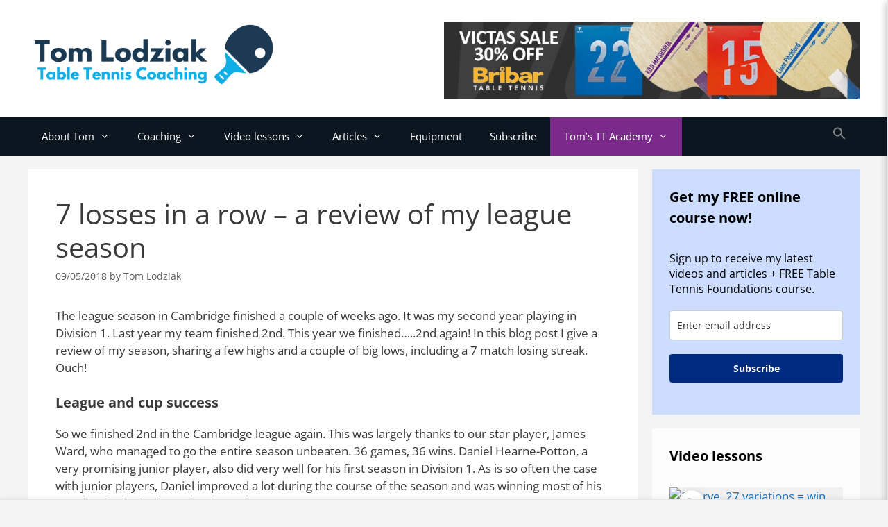

--- FILE ---
content_type: text/html; charset=UTF-8
request_url: https://www.tabletenniscoach.me.uk/7-losses-row-review-league-season/
body_size: 37519
content:
<!DOCTYPE html>
<html lang="en-US" prefix="og: http://ogp.me/ns#">
<head>
	<meta charset="UTF-8">
	


<title>7 losses in a row - a review of my league season</title>
<style type="text/css">
	table.quiz_leaderboard_wrapper{width: 100%;border-collapse: collapse;border-spacing: 0;border: 0;color: #212529;}
	table.quiz_leaderboard_wrapper tr{}
	table.quiz_leaderboard_wrapper tr:nth-child(even) th, table.quiz_leaderboard_wrapper tr:nth-child(even) td{background: #dee2e6;}
	table.quiz_leaderboard_wrapper th, table.quiz_leaderboard_wrapper td{font-size: 14px;font-weight: normal;line-height: 20px;text-align: center;padding: .5rem;border: 1px solid #ccc;}
	table.quiz_leaderboard_wrapper th{font-size: 14px;font-weight: bold;line-height: 20px;background: #454d55;color: #FFF;}
	ol.quiz_leaderboard_wrapper{display: inline-block;background: #454d55;max-width: 100%;box-sizing: border-box;color: #FFF;font-size: 16px;border-radius: 6px;list-style-position: inside;padding: 15px 20px;margin: 0;}
	ol.quiz_leaderboard_wrapper li{padding: 2px 0;}
	.quiz_graph_wrapper ul.mlw_shortcode_bargraph{list-style: none;padding: 10px 0;margin: 0;width: 560px;}
	.quiz_graph_wrapper ul.mlw_shortcode_bargraph li{background: #00AEEF;color: #FFF;border-radius: 2px;font-style: italic;font-weight: bolder;font-size: 14px;line-height: 20px;padding: 5px 10px;margin-bottom: 5px;}
	</style><meta name='robots' content='max-image-preview:large' />
	<style>img:is([sizes="auto" i], [sizes^="auto," i]) { contain-intrinsic-size: 3000px 1500px }</style>
	<meta name="viewport" content="width=device-width, initial-scale=1">
<!-- This site is optimized with the Yoast SEO plugin v9.0.3 - https://yoast.com/wordpress/plugins/seo/ -->
<link rel="canonical" href="https://www.tabletenniscoach.me.uk/7-losses-row-review-league-season/" />
<meta property="og:locale" content="en_US" />
<meta property="og:type" content="article" />
<meta property="og:title" content="7 losses in a row - a review of my league season" />
<meta property="og:description" content="The league season in Cambridge finished a couple of weeks ago. It was my second year playing in Division 1. Last year my team finished 2nd. This year we finished…..2nd again! In this blog post I give a review of my season, sharing a few highs and a couple of big lows, including a 7 match losing streak. Ouch! Keep reading" />
<meta property="og:url" content="https://www.tabletenniscoach.me.uk/7-losses-row-review-league-season/" />
<meta property="og:site_name" content="Tom Lodziak Table Tennis Coaching" />
<meta property="article:tag" content="Cambridge Table Tennis League" />
<meta property="article:tag" content="local league" />
<meta property="article:section" content="News &amp; views" />
<meta property="article:published_time" content="2018-05-09T09:49:00+00:00" />
<meta property="article:modified_time" content="2025-02-28T17:47:12+00:00" />
<meta property="og:updated_time" content="2025-02-28T17:47:12+00:00" />
<meta property="og:image" content="https://www.tabletenniscoach.me.uk/wp-content/uploads/2018/05/scoreboard.jpg" />
<meta property="og:image:secure_url" content="https://www.tabletenniscoach.me.uk/wp-content/uploads/2018/05/scoreboard.jpg" />
<meta property="og:image:width" content="500" />
<meta property="og:image:height" content="310" />
<!-- / Yoast SEO plugin. -->

<link rel='dns-prefetch' href='//cdnjs.cloudflare.com' />
<link href='https://fonts.gstatic.com' crossorigin rel='preconnect' />
<link href='https://fonts.googleapis.com' crossorigin rel='preconnect' />
<link rel="alternate" type="application/rss+xml" title="Tom Lodziak Table Tennis Coaching &raquo; Feed" href="https://www.tabletenniscoach.me.uk/feed/" />
<link rel="alternate" type="application/rss+xml" title="Tom Lodziak Table Tennis Coaching &raquo; Comments Feed" href="https://www.tabletenniscoach.me.uk/comments/feed/" />
<link rel="alternate" type="application/rss+xml" title="Tom Lodziak Table Tennis Coaching &raquo; 7 losses in a row &#8211; a review of my league season Comments Feed" href="https://www.tabletenniscoach.me.uk/7-losses-row-review-league-season/feed/" />
		<!-- This site uses the Google Analytics by MonsterInsights plugin v8.12.1 - Using Analytics tracking - https://www.monsterinsights.com/ -->
							<script
				src="//www.googletagmanager.com/gtag/js?id=G-CBFK02VEQ2"  data-cfasync="false" data-wpfc-render="false" async></script>
			<script data-cfasync="false" data-wpfc-render="false">
				var mi_version = '8.12.1';
				var mi_track_user = true;
				var mi_no_track_reason = '';
				
								var disableStrs = [
										'ga-disable-G-CBFK02VEQ2',
														];

				/* Function to detect opted out users */
				function __gtagTrackerIsOptedOut() {
					for (var index = 0; index < disableStrs.length; index++) {
						if (document.cookie.indexOf(disableStrs[index] + '=true') > -1) {
							return true;
						}
					}

					return false;
				}

				/* Disable tracking if the opt-out cookie exists. */
				if (__gtagTrackerIsOptedOut()) {
					for (var index = 0; index < disableStrs.length; index++) {
						window[disableStrs[index]] = true;
					}
				}

				/* Opt-out function */
				function __gtagTrackerOptout() {
					for (var index = 0; index < disableStrs.length; index++) {
						document.cookie = disableStrs[index] + '=true; expires=Thu, 31 Dec 2099 23:59:59 UTC; path=/';
						window[disableStrs[index]] = true;
					}
				}

				if ('undefined' === typeof gaOptout) {
					function gaOptout() {
						__gtagTrackerOptout();
					}
				}
								window.dataLayer = window.dataLayer || [];

				window.MonsterInsightsDualTracker = {
					helpers: {},
					trackers: {},
				};
				if (mi_track_user) {
					function __gtagDataLayer() {
						dataLayer.push(arguments);
					}

					function __gtagTracker(type, name, parameters) {
						if (!parameters) {
							parameters = {};
						}

						if (parameters.send_to) {
							__gtagDataLayer.apply(null, arguments);
							return;
						}

						if (type === 'event') {
														parameters.send_to = monsterinsights_frontend.v4_id;
							var hookName = name;
							if (typeof parameters['event_category'] !== 'undefined') {
								hookName = parameters['event_category'] + ':' + name;
							}

							if (typeof MonsterInsightsDualTracker.trackers[hookName] !== 'undefined') {
								MonsterInsightsDualTracker.trackers[hookName](parameters);
							} else {
								__gtagDataLayer('event', name, parameters);
							}
							
													} else {
							__gtagDataLayer.apply(null, arguments);
						}
					}

					__gtagTracker('js', new Date());
					__gtagTracker('set', {
						'developer_id.dZGIzZG': true,
											});
										__gtagTracker('config', 'G-CBFK02VEQ2', {"forceSSL":"true","link_attribution":"true"} );
															window.gtag = __gtagTracker;										(function () {
						/* https://developers.google.com/analytics/devguides/collection/analyticsjs/ */
						/* ga and __gaTracker compatibility shim. */
						var noopfn = function () {
							return null;
						};
						var newtracker = function () {
							return new Tracker();
						};
						var Tracker = function () {
							return null;
						};
						var p = Tracker.prototype;
						p.get = noopfn;
						p.set = noopfn;
						p.send = function () {
							var args = Array.prototype.slice.call(arguments);
							args.unshift('send');
							__gaTracker.apply(null, args);
						};
						var __gaTracker = function () {
							var len = arguments.length;
							if (len === 0) {
								return;
							}
							var f = arguments[len - 1];
							if (typeof f !== 'object' || f === null || typeof f.hitCallback !== 'function') {
								if ('send' === arguments[0]) {
									var hitConverted, hitObject = false, action;
									if ('event' === arguments[1]) {
										if ('undefined' !== typeof arguments[3]) {
											hitObject = {
												'eventAction': arguments[3],
												'eventCategory': arguments[2],
												'eventLabel': arguments[4],
												'value': arguments[5] ? arguments[5] : 1,
											}
										}
									}
									if ('pageview' === arguments[1]) {
										if ('undefined' !== typeof arguments[2]) {
											hitObject = {
												'eventAction': 'page_view',
												'page_path': arguments[2],
											}
										}
									}
									if (typeof arguments[2] === 'object') {
										hitObject = arguments[2];
									}
									if (typeof arguments[5] === 'object') {
										Object.assign(hitObject, arguments[5]);
									}
									if ('undefined' !== typeof arguments[1].hitType) {
										hitObject = arguments[1];
										if ('pageview' === hitObject.hitType) {
											hitObject.eventAction = 'page_view';
										}
									}
									if (hitObject) {
										action = 'timing' === arguments[1].hitType ? 'timing_complete' : hitObject.eventAction;
										hitConverted = mapArgs(hitObject);
										__gtagTracker('event', action, hitConverted);
									}
								}
								return;
							}

							function mapArgs(args) {
								var arg, hit = {};
								var gaMap = {
									'eventCategory': 'event_category',
									'eventAction': 'event_action',
									'eventLabel': 'event_label',
									'eventValue': 'event_value',
									'nonInteraction': 'non_interaction',
									'timingCategory': 'event_category',
									'timingVar': 'name',
									'timingValue': 'value',
									'timingLabel': 'event_label',
									'page': 'page_path',
									'location': 'page_location',
									'title': 'page_title',
								};
								for (arg in args) {
																		if (!(!args.hasOwnProperty(arg) || !gaMap.hasOwnProperty(arg))) {
										hit[gaMap[arg]] = args[arg];
									} else {
										hit[arg] = args[arg];
									}
								}
								return hit;
							}

							try {
								f.hitCallback();
							} catch (ex) {
							}
						};
						__gaTracker.create = newtracker;
						__gaTracker.getByName = newtracker;
						__gaTracker.getAll = function () {
							return [];
						};
						__gaTracker.remove = noopfn;
						__gaTracker.loaded = true;
						window['__gaTracker'] = __gaTracker;
					})();
									} else {
										console.log("");
					(function () {
						function __gtagTracker() {
							return null;
						}

						window['__gtagTracker'] = __gtagTracker;
						window['gtag'] = __gtagTracker;
					})();
									}
			</script>
				<!-- / Google Analytics by MonsterInsights -->
		<script>
window._wpemojiSettings = {"baseUrl":"https:\/\/s.w.org\/images\/core\/emoji\/15.0.3\/72x72\/","ext":".png","svgUrl":"https:\/\/s.w.org\/images\/core\/emoji\/15.0.3\/svg\/","svgExt":".svg","source":{"concatemoji":"https:\/\/www.tabletenniscoach.me.uk\/wp-includes\/js\/wp-emoji-release.min.js?ver=6.7.4"}};
/*! This file is auto-generated */
!function(i,n){var o,s,e;function c(e){try{var t={supportTests:e,timestamp:(new Date).valueOf()};sessionStorage.setItem(o,JSON.stringify(t))}catch(e){}}function p(e,t,n){e.clearRect(0,0,e.canvas.width,e.canvas.height),e.fillText(t,0,0);var t=new Uint32Array(e.getImageData(0,0,e.canvas.width,e.canvas.height).data),r=(e.clearRect(0,0,e.canvas.width,e.canvas.height),e.fillText(n,0,0),new Uint32Array(e.getImageData(0,0,e.canvas.width,e.canvas.height).data));return t.every(function(e,t){return e===r[t]})}function u(e,t,n){switch(t){case"flag":return n(e,"\ud83c\udff3\ufe0f\u200d\u26a7\ufe0f","\ud83c\udff3\ufe0f\u200b\u26a7\ufe0f")?!1:!n(e,"\ud83c\uddfa\ud83c\uddf3","\ud83c\uddfa\u200b\ud83c\uddf3")&&!n(e,"\ud83c\udff4\udb40\udc67\udb40\udc62\udb40\udc65\udb40\udc6e\udb40\udc67\udb40\udc7f","\ud83c\udff4\u200b\udb40\udc67\u200b\udb40\udc62\u200b\udb40\udc65\u200b\udb40\udc6e\u200b\udb40\udc67\u200b\udb40\udc7f");case"emoji":return!n(e,"\ud83d\udc26\u200d\u2b1b","\ud83d\udc26\u200b\u2b1b")}return!1}function f(e,t,n){var r="undefined"!=typeof WorkerGlobalScope&&self instanceof WorkerGlobalScope?new OffscreenCanvas(300,150):i.createElement("canvas"),a=r.getContext("2d",{willReadFrequently:!0}),o=(a.textBaseline="top",a.font="600 32px Arial",{});return e.forEach(function(e){o[e]=t(a,e,n)}),o}function t(e){var t=i.createElement("script");t.src=e,t.defer=!0,i.head.appendChild(t)}"undefined"!=typeof Promise&&(o="wpEmojiSettingsSupports",s=["flag","emoji"],n.supports={everything:!0,everythingExceptFlag:!0},e=new Promise(function(e){i.addEventListener("DOMContentLoaded",e,{once:!0})}),new Promise(function(t){var n=function(){try{var e=JSON.parse(sessionStorage.getItem(o));if("object"==typeof e&&"number"==typeof e.timestamp&&(new Date).valueOf()<e.timestamp+604800&&"object"==typeof e.supportTests)return e.supportTests}catch(e){}return null}();if(!n){if("undefined"!=typeof Worker&&"undefined"!=typeof OffscreenCanvas&&"undefined"!=typeof URL&&URL.createObjectURL&&"undefined"!=typeof Blob)try{var e="postMessage("+f.toString()+"("+[JSON.stringify(s),u.toString(),p.toString()].join(",")+"));",r=new Blob([e],{type:"text/javascript"}),a=new Worker(URL.createObjectURL(r),{name:"wpTestEmojiSupports"});return void(a.onmessage=function(e){c(n=e.data),a.terminate(),t(n)})}catch(e){}c(n=f(s,u,p))}t(n)}).then(function(e){for(var t in e)n.supports[t]=e[t],n.supports.everything=n.supports.everything&&n.supports[t],"flag"!==t&&(n.supports.everythingExceptFlag=n.supports.everythingExceptFlag&&n.supports[t]);n.supports.everythingExceptFlag=n.supports.everythingExceptFlag&&!n.supports.flag,n.DOMReady=!1,n.readyCallback=function(){n.DOMReady=!0}}).then(function(){return e}).then(function(){var e;n.supports.everything||(n.readyCallback(),(e=n.source||{}).concatemoji?t(e.concatemoji):e.wpemoji&&e.twemoji&&(t(e.twemoji),t(e.wpemoji)))}))}((window,document),window._wpemojiSettings);
</script>
<link rel='stylesheet' id='generate-fonts-css' href='//fonts.googleapis.com/css?family=Open+Sans:300,300italic,regular,italic,600,600italic,700,700italic,800,800italic' media='all' />
<style id='wp-emoji-styles-inline-css'>

	img.wp-smiley, img.emoji {
		display: inline !important;
		border: none !important;
		box-shadow: none !important;
		height: 1em !important;
		width: 1em !important;
		margin: 0 0.07em !important;
		vertical-align: -0.1em !important;
		background: none !important;
		padding: 0 !important;
	}
</style>
<link rel='stylesheet' id='wp-block-library-css' href='https://www.tabletenniscoach.me.uk/wp-includes/css/dist/block-library/style.min.css?ver=6.7.4' media='all' />
<link rel='stylesheet' id='wpzoom-social-icons-block-style-css' href='https://www.tabletenniscoach.me.uk/wp-content/plugins/social-icons-widget-by-wpzoom/block/dist/style-wpzoom-social-icons.css?ver=4.2.14' media='all' />
<style id='classic-theme-styles-inline-css'>
/*! This file is auto-generated */
.wp-block-button__link{color:#fff;background-color:#32373c;border-radius:9999px;box-shadow:none;text-decoration:none;padding:calc(.667em + 2px) calc(1.333em + 2px);font-size:1.125em}.wp-block-file__button{background:#32373c;color:#fff;text-decoration:none}
</style>
<style id='global-styles-inline-css'>
:root{--wp--preset--aspect-ratio--square: 1;--wp--preset--aspect-ratio--4-3: 4/3;--wp--preset--aspect-ratio--3-4: 3/4;--wp--preset--aspect-ratio--3-2: 3/2;--wp--preset--aspect-ratio--2-3: 2/3;--wp--preset--aspect-ratio--16-9: 16/9;--wp--preset--aspect-ratio--9-16: 9/16;--wp--preset--color--black: #000000;--wp--preset--color--cyan-bluish-gray: #abb8c3;--wp--preset--color--white: #ffffff;--wp--preset--color--pale-pink: #f78da7;--wp--preset--color--vivid-red: #cf2e2e;--wp--preset--color--luminous-vivid-orange: #ff6900;--wp--preset--color--luminous-vivid-amber: #fcb900;--wp--preset--color--light-green-cyan: #7bdcb5;--wp--preset--color--vivid-green-cyan: #00d084;--wp--preset--color--pale-cyan-blue: #8ed1fc;--wp--preset--color--vivid-cyan-blue: #0693e3;--wp--preset--color--vivid-purple: #9b51e0;--wp--preset--color--contrast: var(--contrast);--wp--preset--color--contrast-2: var(--contrast-2);--wp--preset--color--contrast-3: var(--contrast-3);--wp--preset--color--base: var(--base);--wp--preset--color--base-2: var(--base-2);--wp--preset--color--base-3: var(--base-3);--wp--preset--color--accent: var(--accent);--wp--preset--gradient--vivid-cyan-blue-to-vivid-purple: linear-gradient(135deg,rgba(6,147,227,1) 0%,rgb(155,81,224) 100%);--wp--preset--gradient--light-green-cyan-to-vivid-green-cyan: linear-gradient(135deg,rgb(122,220,180) 0%,rgb(0,208,130) 100%);--wp--preset--gradient--luminous-vivid-amber-to-luminous-vivid-orange: linear-gradient(135deg,rgba(252,185,0,1) 0%,rgba(255,105,0,1) 100%);--wp--preset--gradient--luminous-vivid-orange-to-vivid-red: linear-gradient(135deg,rgba(255,105,0,1) 0%,rgb(207,46,46) 100%);--wp--preset--gradient--very-light-gray-to-cyan-bluish-gray: linear-gradient(135deg,rgb(238,238,238) 0%,rgb(169,184,195) 100%);--wp--preset--gradient--cool-to-warm-spectrum: linear-gradient(135deg,rgb(74,234,220) 0%,rgb(151,120,209) 20%,rgb(207,42,186) 40%,rgb(238,44,130) 60%,rgb(251,105,98) 80%,rgb(254,248,76) 100%);--wp--preset--gradient--blush-light-purple: linear-gradient(135deg,rgb(255,206,236) 0%,rgb(152,150,240) 100%);--wp--preset--gradient--blush-bordeaux: linear-gradient(135deg,rgb(254,205,165) 0%,rgb(254,45,45) 50%,rgb(107,0,62) 100%);--wp--preset--gradient--luminous-dusk: linear-gradient(135deg,rgb(255,203,112) 0%,rgb(199,81,192) 50%,rgb(65,88,208) 100%);--wp--preset--gradient--pale-ocean: linear-gradient(135deg,rgb(255,245,203) 0%,rgb(182,227,212) 50%,rgb(51,167,181) 100%);--wp--preset--gradient--electric-grass: linear-gradient(135deg,rgb(202,248,128) 0%,rgb(113,206,126) 100%);--wp--preset--gradient--midnight: linear-gradient(135deg,rgb(2,3,129) 0%,rgb(40,116,252) 100%);--wp--preset--font-size--small: 13px;--wp--preset--font-size--medium: 20px;--wp--preset--font-size--large: 36px;--wp--preset--font-size--x-large: 42px;--wp--preset--spacing--20: 0.44rem;--wp--preset--spacing--30: 0.67rem;--wp--preset--spacing--40: 1rem;--wp--preset--spacing--50: 1.5rem;--wp--preset--spacing--60: 2.25rem;--wp--preset--spacing--70: 3.38rem;--wp--preset--spacing--80: 5.06rem;--wp--preset--shadow--natural: 6px 6px 9px rgba(0, 0, 0, 0.2);--wp--preset--shadow--deep: 12px 12px 50px rgba(0, 0, 0, 0.4);--wp--preset--shadow--sharp: 6px 6px 0px rgba(0, 0, 0, 0.2);--wp--preset--shadow--outlined: 6px 6px 0px -3px rgba(255, 255, 255, 1), 6px 6px rgba(0, 0, 0, 1);--wp--preset--shadow--crisp: 6px 6px 0px rgba(0, 0, 0, 1);}:where(.is-layout-flex){gap: 0.5em;}:where(.is-layout-grid){gap: 0.5em;}body .is-layout-flex{display: flex;}.is-layout-flex{flex-wrap: wrap;align-items: center;}.is-layout-flex > :is(*, div){margin: 0;}body .is-layout-grid{display: grid;}.is-layout-grid > :is(*, div){margin: 0;}:where(.wp-block-columns.is-layout-flex){gap: 2em;}:where(.wp-block-columns.is-layout-grid){gap: 2em;}:where(.wp-block-post-template.is-layout-flex){gap: 1.25em;}:where(.wp-block-post-template.is-layout-grid){gap: 1.25em;}.has-black-color{color: var(--wp--preset--color--black) !important;}.has-cyan-bluish-gray-color{color: var(--wp--preset--color--cyan-bluish-gray) !important;}.has-white-color{color: var(--wp--preset--color--white) !important;}.has-pale-pink-color{color: var(--wp--preset--color--pale-pink) !important;}.has-vivid-red-color{color: var(--wp--preset--color--vivid-red) !important;}.has-luminous-vivid-orange-color{color: var(--wp--preset--color--luminous-vivid-orange) !important;}.has-luminous-vivid-amber-color{color: var(--wp--preset--color--luminous-vivid-amber) !important;}.has-light-green-cyan-color{color: var(--wp--preset--color--light-green-cyan) !important;}.has-vivid-green-cyan-color{color: var(--wp--preset--color--vivid-green-cyan) !important;}.has-pale-cyan-blue-color{color: var(--wp--preset--color--pale-cyan-blue) !important;}.has-vivid-cyan-blue-color{color: var(--wp--preset--color--vivid-cyan-blue) !important;}.has-vivid-purple-color{color: var(--wp--preset--color--vivid-purple) !important;}.has-black-background-color{background-color: var(--wp--preset--color--black) !important;}.has-cyan-bluish-gray-background-color{background-color: var(--wp--preset--color--cyan-bluish-gray) !important;}.has-white-background-color{background-color: var(--wp--preset--color--white) !important;}.has-pale-pink-background-color{background-color: var(--wp--preset--color--pale-pink) !important;}.has-vivid-red-background-color{background-color: var(--wp--preset--color--vivid-red) !important;}.has-luminous-vivid-orange-background-color{background-color: var(--wp--preset--color--luminous-vivid-orange) !important;}.has-luminous-vivid-amber-background-color{background-color: var(--wp--preset--color--luminous-vivid-amber) !important;}.has-light-green-cyan-background-color{background-color: var(--wp--preset--color--light-green-cyan) !important;}.has-vivid-green-cyan-background-color{background-color: var(--wp--preset--color--vivid-green-cyan) !important;}.has-pale-cyan-blue-background-color{background-color: var(--wp--preset--color--pale-cyan-blue) !important;}.has-vivid-cyan-blue-background-color{background-color: var(--wp--preset--color--vivid-cyan-blue) !important;}.has-vivid-purple-background-color{background-color: var(--wp--preset--color--vivid-purple) !important;}.has-black-border-color{border-color: var(--wp--preset--color--black) !important;}.has-cyan-bluish-gray-border-color{border-color: var(--wp--preset--color--cyan-bluish-gray) !important;}.has-white-border-color{border-color: var(--wp--preset--color--white) !important;}.has-pale-pink-border-color{border-color: var(--wp--preset--color--pale-pink) !important;}.has-vivid-red-border-color{border-color: var(--wp--preset--color--vivid-red) !important;}.has-luminous-vivid-orange-border-color{border-color: var(--wp--preset--color--luminous-vivid-orange) !important;}.has-luminous-vivid-amber-border-color{border-color: var(--wp--preset--color--luminous-vivid-amber) !important;}.has-light-green-cyan-border-color{border-color: var(--wp--preset--color--light-green-cyan) !important;}.has-vivid-green-cyan-border-color{border-color: var(--wp--preset--color--vivid-green-cyan) !important;}.has-pale-cyan-blue-border-color{border-color: var(--wp--preset--color--pale-cyan-blue) !important;}.has-vivid-cyan-blue-border-color{border-color: var(--wp--preset--color--vivid-cyan-blue) !important;}.has-vivid-purple-border-color{border-color: var(--wp--preset--color--vivid-purple) !important;}.has-vivid-cyan-blue-to-vivid-purple-gradient-background{background: var(--wp--preset--gradient--vivid-cyan-blue-to-vivid-purple) !important;}.has-light-green-cyan-to-vivid-green-cyan-gradient-background{background: var(--wp--preset--gradient--light-green-cyan-to-vivid-green-cyan) !important;}.has-luminous-vivid-amber-to-luminous-vivid-orange-gradient-background{background: var(--wp--preset--gradient--luminous-vivid-amber-to-luminous-vivid-orange) !important;}.has-luminous-vivid-orange-to-vivid-red-gradient-background{background: var(--wp--preset--gradient--luminous-vivid-orange-to-vivid-red) !important;}.has-very-light-gray-to-cyan-bluish-gray-gradient-background{background: var(--wp--preset--gradient--very-light-gray-to-cyan-bluish-gray) !important;}.has-cool-to-warm-spectrum-gradient-background{background: var(--wp--preset--gradient--cool-to-warm-spectrum) !important;}.has-blush-light-purple-gradient-background{background: var(--wp--preset--gradient--blush-light-purple) !important;}.has-blush-bordeaux-gradient-background{background: var(--wp--preset--gradient--blush-bordeaux) !important;}.has-luminous-dusk-gradient-background{background: var(--wp--preset--gradient--luminous-dusk) !important;}.has-pale-ocean-gradient-background{background: var(--wp--preset--gradient--pale-ocean) !important;}.has-electric-grass-gradient-background{background: var(--wp--preset--gradient--electric-grass) !important;}.has-midnight-gradient-background{background: var(--wp--preset--gradient--midnight) !important;}.has-small-font-size{font-size: var(--wp--preset--font-size--small) !important;}.has-medium-font-size{font-size: var(--wp--preset--font-size--medium) !important;}.has-large-font-size{font-size: var(--wp--preset--font-size--large) !important;}.has-x-large-font-size{font-size: var(--wp--preset--font-size--x-large) !important;}
:where(.wp-block-post-template.is-layout-flex){gap: 1.25em;}:where(.wp-block-post-template.is-layout-grid){gap: 1.25em;}
:where(.wp-block-columns.is-layout-flex){gap: 2em;}:where(.wp-block-columns.is-layout-grid){gap: 2em;}
:root :where(.wp-block-pullquote){font-size: 1.5em;line-height: 1.6;}
</style>
<link rel='stylesheet' id='dwqa-style-css' href='https://www.tabletenniscoach.me.uk/wp-content/plugins/dw-question-answer/templates/assets/css/style.css?ver=180720161357' media='all' />
<link rel='stylesheet' id='dwqa-rtl-css' href='https://www.tabletenniscoach.me.uk/wp-content/plugins/dw-question-answer/templates/assets/css/rtl.css?ver=180720161357' media='all' />
<link rel='stylesheet' id='bc_rb_global_style-css' href='https://www.tabletenniscoach.me.uk/wp-content/plugins/random-banner/assets/style/bc_rb_global.css?ver=4.1.4' media='all' />
<link rel='stylesheet' id='bc_rb_animate-css' href='https://www.tabletenniscoach.me.uk/wp-content/plugins/random-banner/assets/style/animate.css?ver=4.1.4' media='all' />
<link rel='stylesheet' id='owl.carousel-style-css' href='https://www.tabletenniscoach.me.uk/wp-content/plugins/random-banner/assets/style/owl.carousel.css?ver=4.1.4' media='all' />
<link rel='stylesheet' id='owl.carousel-default-css' href='https://www.tabletenniscoach.me.uk/wp-content/plugins/random-banner/assets/style/owl.theme.default.css?ver=4.1.4' media='all' />
<link rel='stylesheet' id='owl.carousel-transitions-css' href='https://www.tabletenniscoach.me.uk/wp-content/plugins/random-banner/assets/style/owl.transitions.css?ver=4.1.4' media='all' />
<link rel='stylesheet' id='widgets-on-pages-css' href='https://www.tabletenniscoach.me.uk/wp-content/plugins/widgets-on-pages/public/css/widgets-on-pages-public.css?ver=1.4.0' media='all' />
<link rel='stylesheet' id='font-awesome-icons-css' href='https://cdnjs.cloudflare.com/ajax/libs/font-awesome/6.1.1/css/all.min.css?ver=6.7.4' media='all' />
<link rel='stylesheet' id='wpc-spectrum-css-css' href='https://www.tabletenniscoach.me.uk/wp-content/plugins/wp-courses/init/../css/spectrum.min.css?ver=6.7.4' media='all' />
<link rel='stylesheet' id='wpc-style-ajax-css' href='https://www.tabletenniscoach.me.uk/wp-content/plugins/wp-courses/init/../css/style.css?ver=1.1' media='all' />
<link rel='stylesheet' id='bx-slider-css' href='https://www.tabletenniscoach.me.uk/wp-content/plugins/wp-courses/init/../css/jquery.bxslider.css?ver=6.7.4' media='all' />
<link rel='stylesheet' id='wpc-spinners-css' href='https://www.tabletenniscoach.me.uk/wp-content/plugins/wp-courses/init/../css/spinners.css?ver=6.7.4' media='all' />
<link rel='stylesheet' id='wpdiscuz-frontend-css-css' href='https://www.tabletenniscoach.me.uk/wp-content/plugins/wpdiscuz/themes/default/style.css?ver=7.4.2' media='all' />
<style id='wpdiscuz-frontend-css-inline-css'>
 #wpdcom .wpd-blog-administrator .wpd-comment-label{color:#ffffff;background-color:#00B38F;border:none}#wpdcom .wpd-blog-administrator .wpd-comment-author, #wpdcom .wpd-blog-administrator .wpd-comment-author a{color:#00B38F}#wpdcom.wpd-layout-1 .wpd-comment .wpd-blog-administrator .wpd-avatar img{border-color:#00B38F}#wpdcom.wpd-layout-2 .wpd-comment.wpd-reply .wpd-comment-wrap.wpd-blog-administrator{border-left:3px solid #00B38F}#wpdcom.wpd-layout-2 .wpd-comment .wpd-blog-administrator .wpd-avatar img{border-bottom-color:#00B38F}#wpdcom.wpd-layout-3 .wpd-blog-administrator .wpd-comment-subheader{border-top:1px dashed #00B38F}#wpdcom.wpd-layout-3 .wpd-reply .wpd-blog-administrator .wpd-comment-right{border-left:1px solid #00B38F}#wpdcom .wpd-blog-editor .wpd-comment-label{color:#ffffff;background-color:#00B38F;border:none}#wpdcom .wpd-blog-editor .wpd-comment-author, #wpdcom .wpd-blog-editor .wpd-comment-author a{color:#00B38F}#wpdcom.wpd-layout-1 .wpd-comment .wpd-blog-editor .wpd-avatar img{border-color:#00B38F}#wpdcom.wpd-layout-2 .wpd-comment.wpd-reply .wpd-comment-wrap.wpd-blog-editor{border-left:3px solid #00B38F}#wpdcom.wpd-layout-2 .wpd-comment .wpd-blog-editor .wpd-avatar img{border-bottom-color:#00B38F}#wpdcom.wpd-layout-3 .wpd-blog-editor .wpd-comment-subheader{border-top:1px dashed #00B38F}#wpdcom.wpd-layout-3 .wpd-reply .wpd-blog-editor .wpd-comment-right{border-left:1px solid #00B38F}#wpdcom .wpd-blog-author .wpd-comment-label{color:#ffffff;background-color:#00B38F;border:none}#wpdcom .wpd-blog-author .wpd-comment-author, #wpdcom .wpd-blog-author .wpd-comment-author a{color:#00B38F}#wpdcom.wpd-layout-1 .wpd-comment .wpd-blog-author .wpd-avatar img{border-color:#00B38F}#wpdcom.wpd-layout-2 .wpd-comment .wpd-blog-author .wpd-avatar img{border-bottom-color:#00B38F}#wpdcom.wpd-layout-3 .wpd-blog-author .wpd-comment-subheader{border-top:1px dashed #00B38F}#wpdcom.wpd-layout-3 .wpd-reply .wpd-blog-author .wpd-comment-right{border-left:1px solid #00B38F}#wpdcom .wpd-blog-contributor .wpd-comment-label{color:#ffffff;background-color:#00B38F;border:none}#wpdcom .wpd-blog-contributor .wpd-comment-author, #wpdcom .wpd-blog-contributor .wpd-comment-author a{color:#00B38F}#wpdcom.wpd-layout-1 .wpd-comment .wpd-blog-contributor .wpd-avatar img{border-color:#00B38F}#wpdcom.wpd-layout-2 .wpd-comment .wpd-blog-contributor .wpd-avatar img{border-bottom-color:#00B38F}#wpdcom.wpd-layout-3 .wpd-blog-contributor .wpd-comment-subheader{border-top:1px dashed #00B38F}#wpdcom.wpd-layout-3 .wpd-reply .wpd-blog-contributor .wpd-comment-right{border-left:1px solid #00B38F}#wpdcom .wpd-blog-subscriber .wpd-comment-label{color:#ffffff;background-color:#00B38F;border:none}#wpdcom .wpd-blog-subscriber .wpd-comment-author, #wpdcom .wpd-blog-subscriber .wpd-comment-author a{color:#00B38F}#wpdcom.wpd-layout-2 .wpd-comment .wpd-blog-subscriber .wpd-avatar img{border-bottom-color:#00B38F}#wpdcom.wpd-layout-3 .wpd-blog-subscriber .wpd-comment-subheader{border-top:1px dashed #00B38F}#wpdcom .wpd-blog-ap_moderator .wpd-comment-label{color:#ffffff;background-color:#00B38F;border:none}#wpdcom .wpd-blog-ap_moderator .wpd-comment-author, #wpdcom .wpd-blog-ap_moderator .wpd-comment-author a{color:#00B38F}#wpdcom.wpd-layout-1 .wpd-comment .wpd-blog-ap_moderator .wpd-avatar img{border-color:#00B38F}#wpdcom.wpd-layout-2 .wpd-comment .wpd-blog-ap_moderator .wpd-avatar img{border-bottom-color:#00B38F}#wpdcom.wpd-layout-3 .wpd-blog-ap_moderator .wpd-comment-subheader{border-top:1px dashed #00B38F}#wpdcom.wpd-layout-3 .wpd-reply .wpd-blog-ap_moderator .wpd-comment-right{border-left:1px solid #00B38F}#wpdcom .wpd-blog-ap_participant .wpd-comment-label{color:#ffffff;background-color:#00B38F;border:none}#wpdcom .wpd-blog-ap_participant .wpd-comment-author, #wpdcom .wpd-blog-ap_participant .wpd-comment-author a{color:#00B38F}#wpdcom.wpd-layout-1 .wpd-comment .wpd-blog-ap_participant .wpd-avatar img{border-color:#00B38F}#wpdcom.wpd-layout-2 .wpd-comment .wpd-blog-ap_participant .wpd-avatar img{border-bottom-color:#00B38F}#wpdcom.wpd-layout-3 .wpd-blog-ap_participant .wpd-comment-subheader{border-top:1px dashed #00B38F}#wpdcom.wpd-layout-3 .wpd-reply .wpd-blog-ap_participant .wpd-comment-right{border-left:1px solid #00B38F}#wpdcom .wpd-blog-ap_banned .wpd-comment-label{color:#ffffff;background-color:#00B38F;border:none}#wpdcom .wpd-blog-ap_banned .wpd-comment-author, #wpdcom .wpd-blog-ap_banned .wpd-comment-author a{color:#00B38F}#wpdcom.wpd-layout-1 .wpd-comment .wpd-blog-ap_banned .wpd-avatar img{border-color:#00B38F}#wpdcom.wpd-layout-2 .wpd-comment .wpd-blog-ap_banned .wpd-avatar img{border-bottom-color:#00B38F}#wpdcom.wpd-layout-3 .wpd-blog-ap_banned .wpd-comment-subheader{border-top:1px dashed #00B38F}#wpdcom.wpd-layout-3 .wpd-reply .wpd-blog-ap_banned .wpd-comment-right{border-left:1px solid #00B38F}#wpdcom .wpd-blog-wpseo_manager .wpd-comment-label{color:#ffffff;background-color:#00B38F;border:none}#wpdcom .wpd-blog-wpseo_manager .wpd-comment-author, #wpdcom .wpd-blog-wpseo_manager .wpd-comment-author a{color:#00B38F}#wpdcom.wpd-layout-1 .wpd-comment .wpd-blog-wpseo_manager .wpd-avatar img{border-color:#00B38F}#wpdcom.wpd-layout-2 .wpd-comment .wpd-blog-wpseo_manager .wpd-avatar img{border-bottom-color:#00B38F}#wpdcom.wpd-layout-3 .wpd-blog-wpseo_manager .wpd-comment-subheader{border-top:1px dashed #00B38F}#wpdcom.wpd-layout-3 .wpd-reply .wpd-blog-wpseo_manager .wpd-comment-right{border-left:1px solid #00B38F}#wpdcom .wpd-blog-wpseo_editor .wpd-comment-label{color:#ffffff;background-color:#00B38F;border:none}#wpdcom .wpd-blog-wpseo_editor .wpd-comment-author, #wpdcom .wpd-blog-wpseo_editor .wpd-comment-author a{color:#00B38F}#wpdcom.wpd-layout-1 .wpd-comment .wpd-blog-wpseo_editor .wpd-avatar img{border-color:#00B38F}#wpdcom.wpd-layout-2 .wpd-comment .wpd-blog-wpseo_editor .wpd-avatar img{border-bottom-color:#00B38F}#wpdcom.wpd-layout-3 .wpd-blog-wpseo_editor .wpd-comment-subheader{border-top:1px dashed #00B38F}#wpdcom.wpd-layout-3 .wpd-reply .wpd-blog-wpseo_editor .wpd-comment-right{border-left:1px solid #00B38F}#wpdcom .wpd-blog-post_author .wpd-comment-label{color:#ffffff;background-color:#00B38F;border:none}#wpdcom .wpd-blog-post_author .wpd-comment-author, #wpdcom .wpd-blog-post_author .wpd-comment-author a{color:#00B38F}#wpdcom .wpd-blog-post_author .wpd-avatar img{border-color:#00B38F}#wpdcom.wpd-layout-1 .wpd-comment .wpd-blog-post_author .wpd-avatar img{border-color:#00B38F}#wpdcom.wpd-layout-2 .wpd-comment.wpd-reply .wpd-comment-wrap.wpd-blog-post_author{border-left:3px solid #00B38F}#wpdcom.wpd-layout-2 .wpd-comment .wpd-blog-post_author .wpd-avatar img{border-bottom-color:#00B38F}#wpdcom.wpd-layout-3 .wpd-blog-post_author .wpd-comment-subheader{border-top:1px dashed #00B38F}#wpdcom.wpd-layout-3 .wpd-reply .wpd-blog-post_author .wpd-comment-right{border-left:1px solid #00B38F}#wpdcom .wpd-blog-guest .wpd-comment-label{color:#ffffff;background-color:#00B38F;border:none}#wpdcom .wpd-blog-guest .wpd-comment-author, #wpdcom .wpd-blog-guest .wpd-comment-author a{color:#00B38F}#wpdcom.wpd-layout-3 .wpd-blog-guest .wpd-comment-subheader{border-top:1px dashed #00B38F}#comments, #respond, .comments-area, #wpdcom{}#wpdcom .ql-editor > *{color:#777777}#wpdcom .ql-editor::before{}#wpdcom .ql-toolbar{border:1px solid #DDDDDD;border-top:none}#wpdcom .ql-container{border:1px solid #DDDDDD;border-bottom:none}#wpdcom .wpd-form-row .wpdiscuz-item input[type="text"], #wpdcom .wpd-form-row .wpdiscuz-item input[type="email"], #wpdcom .wpd-form-row .wpdiscuz-item input[type="url"], #wpdcom .wpd-form-row .wpdiscuz-item input[type="color"], #wpdcom .wpd-form-row .wpdiscuz-item input[type="date"], #wpdcom .wpd-form-row .wpdiscuz-item input[type="datetime"], #wpdcom .wpd-form-row .wpdiscuz-item input[type="datetime-local"], #wpdcom .wpd-form-row .wpdiscuz-item input[type="month"], #wpdcom .wpd-form-row .wpdiscuz-item input[type="number"], #wpdcom .wpd-form-row .wpdiscuz-item input[type="time"], #wpdcom textarea, #wpdcom select{border:1px solid #DDDDDD;color:#777777}#wpdcom .wpd-form-row .wpdiscuz-item textarea{border:1px solid #DDDDDD}#wpdcom input::placeholder, #wpdcom textarea::placeholder, #wpdcom input::-moz-placeholder, #wpdcom textarea::-webkit-input-placeholder{}#wpdcom .wpd-comment-text{color:#777777}#wpdcom .wpd-thread-head .wpd-thread-info{border-bottom:2px solid #00B38F}#wpdcom .wpd-thread-head .wpd-thread-info.wpd-reviews-tab svg{fill:#00B38F}#wpdcom .wpd-thread-head .wpdiscuz-user-settings{border-bottom:2px solid #00B38F}#wpdcom .wpd-thread-head .wpdiscuz-user-settings:hover{color:#00B38F}#wpdcom .wpd-comment .wpd-follow-link:hover{color:#00B38F}#wpdcom .wpd-comment-status .wpd-sticky{color:#00B38F}#wpdcom .wpd-thread-filter .wpdf-active{color:#00B38F;border-bottom-color:#00B38F}#wpdcom .wpd-comment-info-bar{border:1px dashed #33c3a6;background:#e6f8f4}#wpdcom .wpd-comment-info-bar .wpd-current-view i{color:#00B38F}#wpdcom .wpd-filter-view-all:hover{background:#00B38F}#wpdcom .wpdiscuz-item .wpdiscuz-rating > label{color:#DDDDDD}#wpdcom .wpdiscuz-item .wpdiscuz-rating:not(:checked) > label:hover, .wpdiscuz-rating:not(:checked) > label:hover ~ label{}#wpdcom .wpdiscuz-item .wpdiscuz-rating > input ~ label:hover, #wpdcom .wpdiscuz-item .wpdiscuz-rating > input:not(:checked) ~ label:hover ~ label, #wpdcom .wpdiscuz-item .wpdiscuz-rating > input:not(:checked) ~ label:hover ~ label{color:#FFED85}#wpdcom .wpdiscuz-item .wpdiscuz-rating > input:checked ~ label:hover, #wpdcom .wpdiscuz-item .wpdiscuz-rating > input:checked ~ label:hover, #wpdcom .wpdiscuz-item .wpdiscuz-rating > label:hover ~ input:checked ~ label, #wpdcom .wpdiscuz-item .wpdiscuz-rating > input:checked + label:hover ~ label, #wpdcom .wpdiscuz-item .wpdiscuz-rating > input:checked ~ label:hover ~ label, .wpd-custom-field .wcf-active-star, #wpdcom .wpdiscuz-item .wpdiscuz-rating > input:checked ~ label{color:#FFD700}#wpd-post-rating .wpd-rating-wrap .wpd-rating-stars svg .wpd-star{fill:#DDDDDD}#wpd-post-rating .wpd-rating-wrap .wpd-rating-stars svg .wpd-active{fill:#FFD700}#wpd-post-rating .wpd-rating-wrap .wpd-rate-starts svg .wpd-star{fill:#DDDDDD}#wpd-post-rating .wpd-rating-wrap .wpd-rate-starts:hover svg .wpd-star{fill:#FFED85}#wpd-post-rating.wpd-not-rated .wpd-rating-wrap .wpd-rate-starts svg:hover ~ svg .wpd-star{fill:#DDDDDD}.wpdiscuz-post-rating-wrap .wpd-rating .wpd-rating-wrap .wpd-rating-stars svg .wpd-star{fill:#DDDDDD}.wpdiscuz-post-rating-wrap .wpd-rating .wpd-rating-wrap .wpd-rating-stars svg .wpd-active{fill:#FFD700}#wpdcom .wpd-comment .wpd-follow-active{color:#ff7a00}#wpdcom .page-numbers{color:#555;border:#555 1px solid}#wpdcom span.current{background:#555}#wpdcom.wpd-layout-1 .wpd-new-loaded-comment > .wpd-comment-wrap > .wpd-comment-right{background:#FFFAD6}#wpdcom.wpd-layout-2 .wpd-new-loaded-comment.wpd-comment > .wpd-comment-wrap > .wpd-comment-right{background:#FFFAD6}#wpdcom.wpd-layout-2 .wpd-new-loaded-comment.wpd-comment.wpd-reply > .wpd-comment-wrap > .wpd-comment-right{background:transparent}#wpdcom.wpd-layout-2 .wpd-new-loaded-comment.wpd-comment.wpd-reply > .wpd-comment-wrap{background:#FFFAD6}#wpdcom.wpd-layout-3 .wpd-new-loaded-comment.wpd-comment > .wpd-comment-wrap > .wpd-comment-right{background:#FFFAD6}#wpdcom .wpd-follow:hover i, #wpdcom .wpd-unfollow:hover i, #wpdcom .wpd-comment .wpd-follow-active:hover i{color:#00B38F}#wpdcom .wpdiscuz-readmore{cursor:pointer;color:#00B38F}.wpd-custom-field .wcf-pasiv-star, #wpcomm .wpdiscuz-item .wpdiscuz-rating > label{color:#DDDDDD}.wpd-wrapper .wpd-list-item.wpd-active{border-top:3px solid #00B38F}#wpdcom.wpd-layout-2 .wpd-comment.wpd-reply.wpd-unapproved-comment .wpd-comment-wrap{border-left:3px solid #FFFAD6}#wpdcom.wpd-layout-3 .wpd-comment.wpd-reply.wpd-unapproved-comment .wpd-comment-right{border-left:1px solid #FFFAD6}#wpdcom .wpd-prim-button{background-color:#07B290;color:#FFFFFF}#wpdcom .wpd_label__check i.wpdicon-on{color:#07B290;border:1px solid #83d9c8}#wpd-bubble-wrapper #wpd-bubble-all-comments-count{color:#1DB99A}#wpd-bubble-wrapper > div{background-color:#1DB99A}#wpd-bubble-wrapper > #wpd-bubble #wpd-bubble-add-message{background-color:#1DB99A}#wpd-bubble-wrapper > #wpd-bubble #wpd-bubble-add-message::before{border-left-color:#1DB99A;border-right-color:#1DB99A}#wpd-bubble-wrapper.wpd-right-corner > #wpd-bubble #wpd-bubble-add-message::before{border-left-color:#1DB99A;border-right-color:#1DB99A}.wpd-inline-icon-wrapper path.wpd-inline-icon-first{fill:#1DB99A}.wpd-inline-icon-count{background-color:#1DB99A}.wpd-inline-icon-count::before{border-right-color:#1DB99A}.wpd-inline-form-wrapper::before{border-bottom-color:#1DB99A}.wpd-inline-form-question{background-color:#1DB99A}.wpd-inline-form{background-color:#1DB99A}.wpd-last-inline-comments-wrapper{border-color:#1DB99A}.wpd-last-inline-comments-wrapper::before{border-bottom-color:#1DB99A}.wpd-last-inline-comments-wrapper .wpd-view-all-inline-comments{background:#1DB99A}.wpd-last-inline-comments-wrapper .wpd-view-all-inline-comments:hover,.wpd-last-inline-comments-wrapper .wpd-view-all-inline-comments:active,.wpd-last-inline-comments-wrapper .wpd-view-all-inline-comments:focus{background-color:#1DB99A}#wpdcom .ql-snow .ql-tooltip[data-mode="link"]::before{content:"Enter link:"}#wpdcom .ql-snow .ql-tooltip.ql-editing a.ql-action::after{content:"Save"}.comments-area{width:auto}
</style>
<link rel='stylesheet' id='wpdiscuz-fa-css' href='https://www.tabletenniscoach.me.uk/wp-content/plugins/wpdiscuz/assets/third-party/font-awesome-5.13.0/css/fa.min.css?ver=7.4.2' media='all' />
<link rel='stylesheet' id='wpdiscuz-combo-css-css' href='https://www.tabletenniscoach.me.uk/wp-content/plugins/wpdiscuz/assets/css/wpdiscuz-combo.min.css?ver=6.7.4' media='all' />
<link rel='stylesheet' id='wp-pagenavi-css' href='https://www.tabletenniscoach.me.uk/wp-content/plugins/wp-pagenavi/pagenavi-css.css?ver=2.70' media='all' />
<link rel='stylesheet' id='ivory-search-styles-css' href='https://www.tabletenniscoach.me.uk/wp-content/plugins/add-search-to-menu/public/css/ivory-search.min.css?ver=5.4.8' media='all' />
<link rel='stylesheet' id='wordpress-popular-posts-css-css' href='https://www.tabletenniscoach.me.uk/wp-content/plugins/wordpress-popular-posts/assets/css/wpp.css?ver=6.0.5' media='all' />
<link rel='stylesheet' id='wppopups-base-css' href='https://www.tabletenniscoach.me.uk/wp-content/plugins/wp-popups-lite/src/assets/css/wppopups-base.css?ver=2.1.5.5' media='all' />
<link rel='stylesheet' id='generate-style-grid-css' href='https://www.tabletenniscoach.me.uk/wp-content/themes/generatepress/assets/css/unsemantic-grid.min.css?ver=3.3.0' media='all' />
<link rel='stylesheet' id='generate-style-css' href='https://www.tabletenniscoach.me.uk/wp-content/themes/generatepress/assets/css/style.min.css?ver=3.3.0' media='all' />
<style id='generate-style-inline-css'>
body{background-color:#f4f4f4;color:#3a3a3a;}a{color:#1e73be;}a:visited{color:#2c8adc;}a:hover, a:focus, a:active{color:#000000;}body .grid-container{max-width:1200px;}.wp-block-group__inner-container{max-width:1200px;margin-left:auto;margin-right:auto;}.generate-back-to-top{font-size:20px;border-radius:3px;position:fixed;bottom:30px;right:30px;line-height:40px;width:40px;text-align:center;z-index:10;transition:opacity 300ms ease-in-out;opacity:0.1;transform:translateY(1000px);}.generate-back-to-top__show{opacity:1;transform:translateY(0);}:root{--contrast:#222222;--contrast-2:#575760;--contrast-3:#b2b2be;--base:#f0f0f0;--base-2:#f7f8f9;--base-3:#ffffff;--accent:#1e73be;}:root .has-contrast-color{color:var(--contrast);}:root .has-contrast-background-color{background-color:var(--contrast);}:root .has-contrast-2-color{color:var(--contrast-2);}:root .has-contrast-2-background-color{background-color:var(--contrast-2);}:root .has-contrast-3-color{color:var(--contrast-3);}:root .has-contrast-3-background-color{background-color:var(--contrast-3);}:root .has-base-color{color:var(--base);}:root .has-base-background-color{background-color:var(--base);}:root .has-base-2-color{color:var(--base-2);}:root .has-base-2-background-color{background-color:var(--base-2);}:root .has-base-3-color{color:var(--base-3);}:root .has-base-3-background-color{background-color:var(--base-3);}:root .has-accent-color{color:var(--accent);}:root .has-accent-background-color{background-color:var(--accent);}body, button, input, select, textarea{font-family:"Open Sans", sans-serif;}body{line-height:1.5;}.entry-content > [class*="wp-block-"]:not(:last-child):not(.wp-block-heading){margin-bottom:1.5em;}.main-title{font-size:45px;}.main-navigation .main-nav ul ul li a{font-size:14px;}.sidebar .widget, .footer-widgets .widget{font-size:17px;}h1{font-weight:300;font-size:40px;}h2{font-weight:300;font-size:30px;}h3{font-size:20px;}h4{font-size:inherit;}h5{font-size:inherit;}@media (max-width:768px){.main-title{font-size:30px;}h1{font-size:30px;}h2{font-size:25px;}}.top-bar{background-color:#636363;color:#ffffff;}.top-bar a{color:#ffffff;}.top-bar a:hover{color:#303030;}.site-header{background-color:#ffffff;color:#3a3a3a;}.site-header a{color:#3a3a3a;}.main-title a,.main-title a:hover{color:#222222;}.site-description{color:#757575;}.main-navigation,.main-navigation ul ul{background-color:#0c1621;}.main-navigation .main-nav ul li a, .main-navigation .menu-toggle, .main-navigation .menu-bar-items{color:#ffffff;}.main-navigation .main-nav ul li:not([class*="current-menu-"]):hover > a, .main-navigation .main-nav ul li:not([class*="current-menu-"]):focus > a, .main-navigation .main-nav ul li.sfHover:not([class*="current-menu-"]) > a, .main-navigation .menu-bar-item:hover > a, .main-navigation .menu-bar-item.sfHover > a{color:#ffffff;background-color:#15456f;}button.menu-toggle:hover,button.menu-toggle:focus,.main-navigation .mobile-bar-items a,.main-navigation .mobile-bar-items a:hover,.main-navigation .mobile-bar-items a:focus{color:#ffffff;}.main-navigation .main-nav ul li[class*="current-menu-"] > a{color:#ffffff;background-color:#15456f;}.navigation-search input[type="search"],.navigation-search input[type="search"]:active, .navigation-search input[type="search"]:focus, .main-navigation .main-nav ul li.search-item.active > a, .main-navigation .menu-bar-items .search-item.active > a{color:#ffffff;background-color:#15456f;}.main-navigation ul ul{background-color:#3f3f3f;}.main-navigation .main-nav ul ul li a{color:#ffffff;}.main-navigation .main-nav ul ul li:not([class*="current-menu-"]):hover > a,.main-navigation .main-nav ul ul li:not([class*="current-menu-"]):focus > a, .main-navigation .main-nav ul ul li.sfHover:not([class*="current-menu-"]) > a{color:#ffffff;background-color:#4f4f4f;}.main-navigation .main-nav ul ul li[class*="current-menu-"] > a{color:#ffffff;background-color:#4f4f4f;}.separate-containers .inside-article, .separate-containers .comments-area, .separate-containers .page-header, .one-container .container, .separate-containers .paging-navigation, .inside-page-header{background-color:#ffffff;}.entry-meta{color:#595959;}.entry-meta a{color:#595959;}.entry-meta a:hover{color:#1e73be;}.sidebar .widget{background-color:#fcfcfc;}.sidebar .widget .widget-title{color:#000000;}.footer-widgets{color:#ffffff;background-color:#222222;}.footer-widgets a{color:#9cc4e7;}.footer-widgets a:hover{color:#d0e4f5;}.footer-widgets .widget-title{color:#ffffff;}.site-info{color:#847f67;background-color:#222222;}.site-info a{color:#847f67;}.site-info a:hover{color:#606060;}.footer-bar .widget_nav_menu .current-menu-item a{color:#606060;}input[type="text"],input[type="email"],input[type="url"],input[type="password"],input[type="search"],input[type="tel"],input[type="number"],textarea,select{color:#666666;background-color:#fafafa;border-color:#cccccc;}input[type="text"]:focus,input[type="email"]:focus,input[type="url"]:focus,input[type="password"]:focus,input[type="search"]:focus,input[type="tel"]:focus,input[type="number"]:focus,textarea:focus,select:focus{color:#666666;background-color:#ffffff;border-color:#bfbfbf;}button,html input[type="button"],input[type="reset"],input[type="submit"],a.button,a.wp-block-button__link:not(.has-background){color:#ffffff;background-color:#666666;}button:hover,html input[type="button"]:hover,input[type="reset"]:hover,input[type="submit"]:hover,a.button:hover,button:focus,html input[type="button"]:focus,input[type="reset"]:focus,input[type="submit"]:focus,a.button:focus,a.wp-block-button__link:not(.has-background):active,a.wp-block-button__link:not(.has-background):focus,a.wp-block-button__link:not(.has-background):hover{color:#ffffff;background-color:#3f3f3f;}a.generate-back-to-top{background-color:rgba( 0,0,0,0.4 );color:#ffffff;}a.generate-back-to-top:hover,a.generate-back-to-top:focus{background-color:rgba( 0,0,0,0.6 );color:#ffffff;}:root{--gp-search-modal-bg-color:var(--base-3);--gp-search-modal-text-color:var(--contrast);--gp-search-modal-overlay-bg-color:rgba(0,0,0,0.2);}@media (max-width:768px){.main-navigation .menu-bar-item:hover > a, .main-navigation .menu-bar-item.sfHover > a{background:none;color:#ffffff;}}.inside-top-bar{padding:10px;}.inside-header{padding:31px 40px 20px 40px;}.site-main .wp-block-group__inner-container{padding:40px;}.entry-content .alignwide, body:not(.no-sidebar) .entry-content .alignfull{margin-left:-40px;width:calc(100% + 80px);max-width:calc(100% + 80px);}.main-navigation .main-nav ul li a,.menu-toggle,.main-navigation .mobile-bar-items a{line-height:55px;}.main-navigation .main-nav ul ul li a{padding:8px 20px 8px 20px;}.navigation-search input[type="search"]{height:55px;}.rtl .menu-item-has-children .dropdown-menu-toggle{padding-left:20px;}.menu-item-has-children ul .dropdown-menu-toggle{padding-top:8px;padding-bottom:8px;margin-top:-8px;}.rtl .main-navigation .main-nav ul li.menu-item-has-children > a{padding-right:20px;}.site-info{padding:20px;}@media (max-width:768px){.separate-containers .inside-article, .separate-containers .comments-area, .separate-containers .page-header, .separate-containers .paging-navigation, .one-container .site-content, .inside-page-header{padding:30px;}.site-main .wp-block-group__inner-container{padding:30px;}.site-info{padding-right:10px;padding-left:10px;}.entry-content .alignwide, body:not(.no-sidebar) .entry-content .alignfull{margin-left:-30px;width:calc(100% + 60px);max-width:calc(100% + 60px);}}.navigation-search, .navigation-search input{height:100%;}@media (max-width:768px){.main-navigation .menu-toggle,.main-navigation .mobile-bar-items,.sidebar-nav-mobile:not(#sticky-placeholder){display:block;}.main-navigation ul,.gen-sidebar-nav{display:none;}[class*="nav-float-"] .site-header .inside-header > *{float:none;clear:both;}}
.main-navigation .slideout-toggle a:before,.slide-opened .slideout-overlay .slideout-exit:before{font-family:GeneratePress;}.slideout-navigation .dropdown-menu-toggle:before{content:"\f107" !important;}.slideout-navigation .sfHover > a .dropdown-menu-toggle:before{content:"\f106" !important;}
</style>
<link rel='stylesheet' id='generate-mobile-style-css' href='https://www.tabletenniscoach.me.uk/wp-content/themes/generatepress/assets/css/mobile.min.css?ver=3.3.0' media='all' />
<link rel='stylesheet' id='generate-font-icons-css' href='https://www.tabletenniscoach.me.uk/wp-content/themes/generatepress/assets/css/components/font-icons.min.css?ver=3.3.0' media='all' />
<link rel='stylesheet' id='font-awesome-css' href='https://www.tabletenniscoach.me.uk/wp-content/themes/generatepress/assets/css/components/font-awesome.min.css?ver=4.7' media='all' />
<link rel='stylesheet' id='wpforo-widgets-css' href='https://www.tabletenniscoach.me.uk/wp-content/plugins/wpforo/themes/2022/widgets.css?ver=2.0.9' media='all' />
<link rel='stylesheet' id='wpzoom-social-icons-socicon-css' href='https://www.tabletenniscoach.me.uk/wp-content/plugins/social-icons-widget-by-wpzoom/assets/css/wpzoom-socicon.css?ver=1698306897' media='all' />
<link rel='stylesheet' id='wpzoom-social-icons-genericons-css' href='https://www.tabletenniscoach.me.uk/wp-content/plugins/social-icons-widget-by-wpzoom/assets/css/genericons.css?ver=1698306897' media='all' />
<link rel='stylesheet' id='wpzoom-social-icons-academicons-css' href='https://www.tabletenniscoach.me.uk/wp-content/plugins/social-icons-widget-by-wpzoom/assets/css/academicons.min.css?ver=1698306897' media='all' />
<link rel='stylesheet' id='wpzoom-social-icons-font-awesome-3-css' href='https://www.tabletenniscoach.me.uk/wp-content/plugins/social-icons-widget-by-wpzoom/assets/css/font-awesome-3.min.css?ver=1698306897' media='all' />
<link rel='stylesheet' id='dashicons-css' href='https://www.tabletenniscoach.me.uk/wp-includes/css/dashicons.min.css?ver=6.7.4' media='all' />
<link rel='stylesheet' id='wpzoom-social-icons-styles-css' href='https://www.tabletenniscoach.me.uk/wp-content/plugins/social-icons-widget-by-wpzoom/assets/css/wpzoom-social-icons-styles.css?ver=1698306897' media='all' />
<link rel='stylesheet' id='tablepress-default-css' href='https://www.tabletenniscoach.me.uk/wp-content/plugins/tablepress/css/default.min.css?ver=1.14' media='all' />
<link rel='stylesheet' id='wpf-embed-css' href='https://www.tabletenniscoach.me.uk/wp-content/plugins/wpforo-embeds/assets/css/embed.css?ver=3.0.1' media='all' />
<link rel='stylesheet' id='forget-about-shortcode-buttons-css' href='https://www.tabletenniscoach.me.uk/wp-content/plugins/forget-about-shortcode-buttons/public/css/button-styles.css?ver=2.1.2' media='all' />
<link rel='stylesheet' id='blog-styles-css' href='https://www.tabletenniscoach.me.uk/wp-content/plugins/gp-premium/blog/functions/css/style-min.css?ver=1.4.3' media='all' />
<link rel='stylesheet' id='wpforo-dynamic-style-css' href='https://www.tabletenniscoach.me.uk/wp-content/uploads/wpforo/assets/colors.css?ver=2.0.9.99ece48b290b0ab44946c5eb66ec3d86' media='all' />
<link rel='preload' as='font'  id='wpzoom-social-icons-font-academicons-woff2-css' href='https://www.tabletenniscoach.me.uk/wp-content/plugins/social-icons-widget-by-wpzoom/assets/font/academicons.woff2?v=1.9.2' type='font/woff2' crossorigin />
<link rel='preload' as='font'  id='wpzoom-social-icons-font-fontawesome-3-woff2-css' href='https://www.tabletenniscoach.me.uk/wp-content/plugins/social-icons-widget-by-wpzoom/assets/font/fontawesome-webfont.woff2?v=4.7.0' type='font/woff2' crossorigin />
<link rel='preload' as='font'  id='wpzoom-social-icons-font-genericons-woff-css' href='https://www.tabletenniscoach.me.uk/wp-content/plugins/social-icons-widget-by-wpzoom/assets/font/Genericons.woff' type='font/woff' crossorigin />
<link rel='preload' as='font'  id='wpzoom-social-icons-font-socicon-woff2-css' href='https://www.tabletenniscoach.me.uk/wp-content/plugins/social-icons-widget-by-wpzoom/assets/font/socicon.woff2?v=4.2.14' type='font/woff2' crossorigin />
<script>if (document.location.protocol != "https:") {document.location = document.URL.replace(/^http:/i, "https:");}</script><script src="https://www.tabletenniscoach.me.uk/wp-includes/js/jquery/jquery.min.js?ver=3.7.1" id="jquery-core-js"></script>
<script src="https://www.tabletenniscoach.me.uk/wp-includes/js/jquery/jquery-migrate.min.js?ver=3.4.1" id="jquery-migrate-js"></script>
<script src="https://www.tabletenniscoach.me.uk/wp-content/plugins/google-analytics-for-wordpress/assets/js/frontend-gtag.min.js?ver=8.12.1" id="monsterinsights-frontend-script-js"></script>
<script data-cfasync="false" data-wpfc-render="false" id='monsterinsights-frontend-script-js-extra'>var monsterinsights_frontend = {"js_events_tracking":"true","download_extensions":"doc,pdf,ppt,zip,xls,docx,pptx,xlsx","inbound_paths":"[{\"path\":\"\\\/go\\\/\",\"label\":\"affiliate\"},{\"path\":\"\\\/recommend\\\/\",\"label\":\"affiliate\"}]","home_url":"https:\/\/www.tabletenniscoach.me.uk","hash_tracking":"false","ua":"","v4_id":"G-CBFK02VEQ2"};</script>
<script src="https://www.tabletenniscoach.me.uk/wp-content/plugins/wp-courses/init/../js/jquery.bxslider.min.js" id="bx-slider-js"></script>
<script id="wpc-script-js-extra">
var WPCTranslations = {"completed":"Completed","notCompleted":"Mark Completed","emptyTable":"No data available in table","infoEmpty":"There are 0 entries","infoFiltered":"Filtered from a total entry count of","lengthMenu":"Entries","loadingRecords":"Loading","processing":"Processing...","search":"Search","zeroRecords":"No matching records found","first":"First","last":"Last","next":"Next","previous":"Previous","sortAscending":"activate to sort column ascending","sortDescending":"activate to sort column descending"};
var WPCBadgesTranslations = {"lesson":"lesson","lessons":"lessons","module":"module","modules":"modules","course":"course","courses":"courses","quiz":"quiz","quizzes":"quizzes","view":"view","complete":"complete","score":"score","any":"any","in":"in","of":"of","on":"on","or":"or","requirements":"Requirements","onAnyQuiz":"on any quiz","uniqueQuizzes":"unique quizzes"};
var WPCQuizTranslations = {"question":"Question","yourAnswer":"Your Answer","addAnswer":"Add Answer","answers":"Answers","correctAnswer":"Correct Answer","selectAnswer":"Please select an answer for question","youScored":"You Scored","twoAnswers":"You must have at least 2 possible answers","twelveAnswers":"No more than 12 possible answers per question are allowed","quizSaved":"Quiz Successfully Saved","attemptsRemaining":"Attempts Remaining","noAttemptsRemaining":"You have no attempts remaining.","startQuiz":"Start Quiz","restartQuiz":"Restart Quiz","submitQuiz":"Submit Quiz","nextQuestion":"Next Question","prevQuestion":"Prev Question","backToQuiz":"Back to Quiz","continue":"Continue","emptyAnswers":"You haven't filled in every answer.  Are you sure you want to submit this quiz?","areYouSure":"Are you sure you'd like to submit this quiz?  You cannot undo this action.","answerAllQuestions":"You must answer every question before submitting this quiz.","back":"Back","quizResults":"Quiz Results"};
</script>
<script src="https://www.tabletenniscoach.me.uk/wp-content/plugins/wp-courses/init/../js/wpc-js.js" id="wpc-script-js"></script>
<script id="wpc-ui-js-extra">
var wpc_ajax = {"url":"https:\/\/www.tabletenniscoach.me.uk\/wp-admin\/admin-ajax.php","nonce":"ae015581ea"};
</script>
<script src="https://www.tabletenniscoach.me.uk/wp-content/plugins/wp-courses/init/../js/ui.js" id="wpc-ui-js"></script>
<script id="wpc-quizzes-js-extra">
var wpc_ajax = {"url":"https:\/\/www.tabletenniscoach.me.uk\/wp-admin\/admin-ajax.php","nonce":"ae015581ea"};
var WPCQuizTranslations = {"question":"Question","yourAnswer":"Your Answer","addAnswer":"Add Answer","answers":"Answers","correctAnswer":"Correct Answer","selectAnswer":"Please select an answer for question","youScored":"You Scored","twoAnswers":"You must have at least 2 possible answers","twelveAnswers":"No more than 12 possible answers per question are allowed","quizSaved":"Quiz Successfully Saved","attemptsRemaining":"Attempts Remaining","noAttemptsRemaining":"You have no attempts remaining.","startQuiz":"Start Quiz","restartQuiz":"Restart Quiz","submitQuiz":"Submit Quiz","nextQuestion":"Next Question","prevQuestion":"Prev Question","backToQuiz":"Back to Quiz","continue":"Continue","emptyAnswers":"You haven't filled in every answer.  Are you sure you want to submit this quiz?","areYouSure":"Are you sure you'd like to submit this quiz?  You cannot undo this action.","answerAllQuestions":"You must answer every question before submitting this quiz.","back":"Back","quizResults":"Quiz Results"};
</script>
<script src="https://www.tabletenniscoach.me.uk/wp-content/plugins/wp-courses/init/../js/quizzes.js" id="wpc-quizzes-js"></script>
<script id="wpp-json" type="application/json">
{"sampling_active":0,"sampling_rate":100,"ajax_url":"https:\/\/www.tabletenniscoach.me.uk\/wp-json\/wordpress-popular-posts\/v1\/popular-posts","api_url":"https:\/\/www.tabletenniscoach.me.uk\/wp-json\/wordpress-popular-posts","ID":3687,"token":"9db9b686c1","lang":0,"debug":0}
</script>
<script src="https://www.tabletenniscoach.me.uk/wp-content/plugins/wordpress-popular-posts/assets/js/wpp.min.js?ver=6.0.5" id="wpp-js-js"></script>
<link rel="https://api.w.org/" href="https://www.tabletenniscoach.me.uk/wp-json/" /><link rel="alternate" title="JSON" type="application/json" href="https://www.tabletenniscoach.me.uk/wp-json/wp/v2/posts/3687" /><link rel="EditURI" type="application/rsd+xml" title="RSD" href="https://www.tabletenniscoach.me.uk/xmlrpc.php?rsd" />
<meta name="generator" content="WordPress 6.7.4" />
<link rel='shortlink' href='https://www.tabletenniscoach.me.uk/?p=3687' />
<link rel="alternate" title="oEmbed (JSON)" type="application/json+oembed" href="https://www.tabletenniscoach.me.uk/wp-json/oembed/1.0/embed?url=https%3A%2F%2Fwww.tabletenniscoach.me.uk%2F7-losses-row-review-league-season%2F" />
<link rel="alternate" title="oEmbed (XML)" type="text/xml+oembed" href="https://www.tabletenniscoach.me.uk/wp-json/oembed/1.0/embed?url=https%3A%2F%2Fwww.tabletenniscoach.me.uk%2F7-losses-row-review-league-season%2F&#038;format=xml" />
<style type="text/css">
			.aiovg-player {
				display: block;
				position: relative;
				border-radius: 3px;
				padding-bottom: 56.25%;
				width: 100%;
				height: 0;	
				overflow: hidden;
			}
			
			.aiovg-player iframe,
			.aiovg-player .video-js,
			.aiovg-player .plyr {
				--plyr-color-main: #00b2ff;
				position: absolute;
				inset: 0;	
				margin: 0;
				padding: 0;
				width: 100%;
				height: 100%;
			}
		</style>
		<!-- GA Google Analytics @ https://m0n.co/ga -->
		<script async src="https://www.googletagmanager.com/gtag/js?id=UA-40658375-1"></script>
		<script>
			window.dataLayer = window.dataLayer || [];
			function gtag(){dataLayer.push(arguments);}
			gtag('js', new Date());
			gtag('config', 'UA-40658375-1');
		</script>

	<meta name="generator" content="Site Kit by Google 1.93.0" /><style type="text/css" id="simple-css-output">.wp-block-separator { border: none; border-top: 0.5px solid;}.academy-sidebar { background-color: #FAF3FF !important; border-style: solid; border-width: 10px; border-color: #7c298c;}.main-navigation .main-nav ul li.custom-color a { background-color: #7c298c; color: #ffffff;}.widgets_on_page ul, .in-article-ad-space ul li {margin-left: -18px;padding-left: 0px;text-indent: 0; }#generate-section-6.generate-sections-container { background-color: #ffffff;}#generate-section-6 .generate-sections-inside-container { padding-bottom: 0px; background-color: white;}.dwqa-submit-question .question-meta .input-tag {display: none;}.dwqa-single-question .dwqa-question .dwqa-tags {display: none;}.dwqa-staff { display: none;}.dwqa-pick-best-answer { display: none; }.dwqa-answer-vote { display: none; }.dwqa-question-vote { display: none; }.dwqa-question-stats { display: none; }.dwqa-question-filter { display: none; }footer.entry-meta { display: none;}@media only screen and (max-width: 480px) { .wpp-list li img { width: 25%; }}@media only screen and (max-width: 480px) { .wpp-thumbnail { float: left !important; }}div#comments { padding-top: 0 !important; padding-bottom: 0 !important; margin-top: 0 !important; margin-bottom: 0 !important;}.wpp-thumbnail { margin-right: 10px;}.aiovg-player-container { margin-bottom: 40px !important;}.aiovg-more {text-align: left; margin-top: 20px;}.aiovg-social {margin-bottom: 50px !important;}.tablepress tbody td, .tablepress tfoot th { border: 1px solid #ddd;}#mlb2-1170548.ml-form-embedContainer .ml-form-embedWrapper .ml-form-embedBody {padding: 0px !important; }.widget ul li { padding-bottom: 10px;}.content-box-light-blue {margin-bottom: 30px;overflow: hidden;padding: 30px;background-color: #efefef;}img.support {margin-bottom: 20px; margin-left: 20px;}img.how-to-play-icons {margin-left: 25px; margin-right: 10px;}h3 { font-weight: 700;}img.online-lessons {margin-bottom: 20px; margin-left: 40px;}h2 { font-weight: 600;}.embed-container { position: relative; padding-bottom: 56.25%; height: 0; overflow: hidden; max-width: 100%; } .embed-container iframe, .embed-container object, .embed-container embed { position: absolute; top: 0; left: 0; width: 100%; height: 100%; }h1 { font-weight: 500;}h1.homepage { font-size: 52px; font-weight: 600;}.page-header-image, .page-header-image-single {display:none;}.content-box-gold {margin-bottom: 30px;overflow: hidden;padding: 30px;background-color: #cfdde1;}h3#reply-title.comment-reply-title { font-weight: bold; font-size: 30px;}.widget-area .widget { padding: 25px;}.mailchimp-afterpost { margin-top: 50px;}#mc_embed_signup .mc-field-group { padding-bottom: 1% !important;}div.awac.widget { padding: 20px !important;}.mailchimp-afterpost #mc_embed_signup .button { width: 95% !important; background-color: #002b80 !important;}.mailchimp-sidebar #mc_embed_signup .button { width: 95% !important; background-color: #002b80 !important;}.widget-title { font-weight: bold;}.mailchimp-sidebar { background-color: #ccddff !important;}.mailchimp-afterpost { background-color: #ccddff !important;}.mailchimp-afterpost #mc-embedded-subscribe-form { background-color: #ccddff !important; padding: 0px !important;}.mailchimp-sidebar #mc-embedded-subscribe-form { background-color: #ccddff !important; padding-bottom: 0px !important;}.wpp-list li { margin-bottom: 15px;}@media screen and (max-width: 768px) {.mailchimp-sidebar {display: none;} .inside-header {padding-top: 5px;padding-bottom: 5px;}.separate-containers .inside-article {padding: 20px 20px 20px 20px; }}.yarpp-related li {margin-bottom: 15px;}.post-navigation { display: none; }@media only screen and (max-width:480px) {.footer-blog, .mailchimp-sidebar {display: none !important;}}@media only screen and (max-width:480px) {.mailchimp-sidebar, {display: none !important;}}@media only screen and (max-width:480px) {h1.homepage { font-size: 30px; font-weight: 600;}body { width: 100%;} }@media only screen and (max-width:768px) {h1.homepage { font-size: 30px; font-weight: 600;}}@media only screen and (max-width:750px) { img { float:none !important; margin-left: 0px !important; }}@media only screen and (max-width:800px) {h1.homepage { font-size: 30px; font-weight: 600;}}@media (max-width: 800px) { .main-navigation .menu-toggle { display: block; } .main-navigation ul { display: none; } .main-navigation.toggled .main-nav > ul { display: block; } .main-navigation .main-nav ul ul.toggled-on { position: relative; top: 0; left: 0 !important; width: 100%; } .main-navigation .main-nav .sf-menu > li { float: none; clear: both; display: block !important; text-align: left !important; } .main-navigation .sub-menu.toggled-on, .main-navigation .children.toggled-on { display: block !important; opacity: 1 !important; } .main-navigation .dropdown-menu-toggle:before { content: "\f107" !important; } .main-navigation .sfHover > a .dropdown-menu-toggle:before { content: "\f106" !important; } .main-navigation .menu-item-has-children .dropdown-menu-toggle { float: right; } .main-navigation .mobile-bar-items { display: block; } .main-navigation .menu li.search-item { display: none !important; } .main-navigation .sf-menu > li.menu-item-float-right { float: none !important; display: inline-block; } [class*="nav-float-"] .site-header .inside-header > * { float: none; clear: both; }}</style><style>.wpc-h1 {
	    	font-size:  !important;
	    }.wpc-h2 {
	    	font-size:  !important;
	    }.wpc-h3 {
	    	font-size:  !important;
	    }.wpc-main {
	    	width: 100% !important;
	    	max-width: 1300px !important;
	    	padding-top: 0 !important;
	    	padding-bottom: 0 !important;
	    	padding-left: 0 !important;
	    	padding-right: 0 !important;
	    	margin-top: 0 !important;
	    	margin-bottom: 0 !important;
	    }:root {
			--wpcbg: #ffffff;
			--green: #3adfa9;
			--blue: #019ee5;
			--tool: #4f646d;
			--sele: #b4a7d6;
			--link: #3adfa9;
			--stand: #4f646d;
	    }</style><script type="text/javascript">
           var ajaxurl = "https://www.tabletenniscoach.me.uk/wp-admin/admin-ajax.php";
         </script><link rel="apple-touch-icon" sizes="57x57" href="/wp-content/uploads/fbrfg/apple-touch-icon-57x57.png">
<link rel="apple-touch-icon" sizes="60x60" href="/wp-content/uploads/fbrfg/apple-touch-icon-60x60.png">
<link rel="apple-touch-icon" sizes="72x72" href="/wp-content/uploads/fbrfg/apple-touch-icon-72x72.png">
<link rel="apple-touch-icon" sizes="76x76" href="/wp-content/uploads/fbrfg/apple-touch-icon-76x76.png">
<link rel="apple-touch-icon" sizes="114x114" href="/wp-content/uploads/fbrfg/apple-touch-icon-114x114.png">
<link rel="apple-touch-icon" sizes="120x120" href="/wp-content/uploads/fbrfg/apple-touch-icon-120x120.png">
<link rel="apple-touch-icon" sizes="144x144" href="/wp-content/uploads/fbrfg/apple-touch-icon-144x144.png">
<link rel="apple-touch-icon" sizes="152x152" href="/wp-content/uploads/fbrfg/apple-touch-icon-152x152.png">
<link rel="apple-touch-icon" sizes="180x180" href="/wp-content/uploads/fbrfg/apple-touch-icon-180x180.png">
<link rel="icon" type="image/png" href="/wp-content/uploads/fbrfg/favicon-32x32.png" sizes="32x32">
<link rel="icon" type="image/png" href="/wp-content/uploads/fbrfg/android-chrome-192x192.png" sizes="192x192">
<link rel="icon" type="image/png" href="/wp-content/uploads/fbrfg/favicon-96x96.png" sizes="96x96">
<link rel="icon" type="image/png" href="/wp-content/uploads/fbrfg/favicon-16x16.png" sizes="16x16">
<link rel="manifest" href="/wp-content/uploads/fbrfg/manifest.json">
<link rel="shortcut icon" href="/wp-content/uploads/fbrfg/favicon.ico">
<meta name="msapplication-TileColor" content="#da532c">
<meta name="msapplication-TileImage" content="/wp-content/uploads/fbrfg/mstile-144x144.png">
<meta name="msapplication-config" content="/wp-content/uploads/fbrfg/browserconfig.xml">
<meta name="theme-color" content="#ffffff">            <style id="wpp-loading-animation-styles">@-webkit-keyframes bgslide{from{background-position-x:0}to{background-position-x:-200%}}@keyframes bgslide{from{background-position-x:0}to{background-position-x:-200%}}.wpp-widget-placeholder,.wpp-widget-block-placeholder{margin:0 auto;width:60px;height:3px;background:#dd3737;background:linear-gradient(90deg,#dd3737 0%,#571313 10%,#dd3737 100%);background-size:200% auto;border-radius:3px;-webkit-animation:bgslide 1s infinite linear;animation:bgslide 1s infinite linear}</style>
            <style type="text/css" id="spu-css-9364" class="spu-css">		#spu-bg-9364 {
			background-color: rgba(0, 0, 0, 0.5);
		}

		#spu-9364 .spu-close {
			font-size: 40px;
			color: rgb(102, 102, 102);
			text-shadow: 0 1px 0 rgb(0, 0, 0);
		}

		#spu-9364 .spu-close:hover {
			color: rgb(0, 0, 0);
		}

		#spu-9364 {
			background-color: rgb(222, 246, 255);
			max-width: 500px;
			border-radius: 6px;
			
					height: auto;
					box-shadow:  0px 0px 0px 0px rgb(204, 204, 204);
				}

		#spu-9364 .spu-container {
					padding: 21px;
			height: calc(100% - 0px);
		}
								</style>
		</head>

<body data-rsssl=1 class="post-template-default single single-post postid-3687 single-format-standard wp-custom-logo wp-embed-responsive post-image-above-header post-image-aligned-right sticky-menu-fade generatepress right-sidebar nav-below-header separate-containers fluid-header active-footer-widgets-3 nav-aligned-left header-aligned-left dropdown-hover featured-image-active wpf-default wpft- wpf-guest wpfu-group-4 wpf-theme-2022 wpf-is_standalone-0 wpf-boardid-0 is_wpforo_page-0 is_wpforo_url-0 is_wpforo_shortcode_page-0" itemtype="https://schema.org/Blog" itemscope>
	<a class="screen-reader-text skip-link" href="#content" title="Skip to content">Skip to content</a>		<header class="site-header" id="masthead" aria-label="Site"  itemtype="https://schema.org/WPHeader" itemscope>
			<div class="inside-header grid-container grid-parent">
							<div class="header-widget">
				<aside id="random_banner_widget-2" class="widget inner-padding widget_random_banner_widget"><div class="bc_random_banner" data-id="45" data-url="https://www.tabletenniscoach.me.uk/wp-admin/admin-ajax.php?action=bc_rb_ads_click&nonce=863e398af1"><a  href="https://bribartt.co.uk/product-category/victas-sale/?ref-8204" title="VICTAS 30% 750 x 140"><img  src="https://www.tabletenniscoach.me.uk/wp-content/uploads/2025/01/VICTAS-30-750-x-140.jpg?v=648137"  title="VICTAS 30% 750 x 140"/></a></div></aside>			</div>
			<div class="site-logo">
					<a href="https://www.tabletenniscoach.me.uk/" rel="home">
						<img  class="header-image is-logo-image" alt="Tom Lodziak Table Tennis Coaching" src="https://www.tabletenniscoach.me.uk/wp-content/uploads/2018/08/Tom-Lodziak-logo-2018-x-357.png" />
					</a>
				</div>			</div>
		</header>
				<nav class="main-navigation sub-menu-right" id="site-navigation" aria-label="Primary"  itemtype="https://schema.org/SiteNavigationElement" itemscope>
			<div class="inside-navigation grid-container grid-parent">
								<button class="menu-toggle" aria-controls="primary-menu" aria-expanded="false">
					<span class="mobile-menu">Menu</span>				</button>
				<div id="primary-menu" class="main-nav"><ul id="menu-main-nav" class=" menu sf-menu"><li id="menu-item-3039" class="menu-item menu-item-type-post_type menu-item-object-page menu-item-has-children menu-item-3039"><a href="https://www.tabletenniscoach.me.uk/about-tom/">About Tom<span role="presentation" class="dropdown-menu-toggle"></span></a>
<ul class="sub-menu">
	<li id="menu-item-5198" class="menu-item menu-item-type-post_type menu-item-object-page menu-item-5198"><a href="https://www.tabletenniscoach.me.uk/spin-tips-and-tactics-to-win-at-table-tennis/">Buy my book &#8216;Spin&#8217;</a></li>
	<li id="menu-item-5566" class="menu-item menu-item-type-post_type menu-item-object-page menu-item-5566"><a href="https://www.tabletenniscoach.me.uk/about-tom/contact/">Contact Tom</a></li>
</ul>
</li>
<li id="menu-item-5891" class="menu-item menu-item-type-post_type menu-item-object-page menu-item-has-children menu-item-5891"><a href="https://www.tabletenniscoach.me.uk/coaching/">Coaching<span role="presentation" class="dropdown-menu-toggle"></span></a>
<ul class="sub-menu">
	<li id="menu-item-6957" class="menu-item menu-item-type-post_type menu-item-object-page menu-item-6957"><a href="https://www.tabletenniscoach.me.uk/coaching/1-1-table-tennis-coaching/">1-to-1 coaching</a></li>
	<li id="menu-item-10849" class="menu-item menu-item-type-post_type menu-item-object-page menu-item-10849"><a href="https://www.tabletenniscoach.me.uk/coaching/intensive-coaching-day/">Intensive coaching day</a></li>
	<li id="menu-item-7657" class="menu-item menu-item-type-post_type menu-item-object-page menu-item-7657"><a href="https://www.tabletenniscoach.me.uk/training-camps/">Training camps</a></li>
	<li id="menu-item-10888" class="menu-item menu-item-type-post_type menu-item-object-page menu-item-10888"><a href="https://www.tabletenniscoach.me.uk/coaching/club-coaching/">Club coaching</a></li>
	<li id="menu-item-9281" class="menu-item menu-item-type-post_type menu-item-object-page menu-item-9281"><a href="https://www.tabletenniscoach.me.uk/coaching/online-coaching/">Online coaching</a></li>
	<li id="menu-item-11271" class="menu-item menu-item-type-post_type menu-item-object-page menu-item-11271"><a href="https://www.tabletenniscoach.me.uk/table-tennis-courses-online/">Courses</a></li>
	<li id="menu-item-11255" class="menu-item menu-item-type-post_type menu-item-object-page menu-item-11255"><a href="https://www.tabletenniscoach.me.uk/ask-coach/">Ask the coach</a></li>
</ul>
</li>
<li id="menu-item-5487" class="menu-item menu-item-type-post_type menu-item-object-page menu-item-has-children menu-item-5487"><a href="https://www.tabletenniscoach.me.uk/video-lessons/">Video lessons<span role="presentation" class="dropdown-menu-toggle"></span></a>
<ul class="sub-menu">
	<li id="menu-item-11272" class="menu-item menu-item-type-taxonomy menu-item-object-aiovg_categories menu-item-11272"><a href="https://www.tabletenniscoach.me.uk/video-category/online-course/">Courses</a></li>
	<li id="menu-item-5683" class="menu-item menu-item-type-taxonomy menu-item-object-aiovg_categories menu-item-5683"><a href="https://www.tabletenniscoach.me.uk/video-category/basic-technique/">Basic technique</a></li>
	<li id="menu-item-5680" class="menu-item menu-item-type-taxonomy menu-item-object-aiovg_categories menu-item-5680"><a href="https://www.tabletenniscoach.me.uk/video-category/strokes-technique/">Strokes &amp; technique</a></li>
	<li id="menu-item-5682" class="menu-item menu-item-type-taxonomy menu-item-object-aiovg_categories menu-item-5682"><a href="https://www.tabletenniscoach.me.uk/video-category/service/">Service</a></li>
	<li id="menu-item-5684" class="menu-item menu-item-type-taxonomy menu-item-object-aiovg_categories menu-item-5684"><a href="https://www.tabletenniscoach.me.uk/video-category/returning-serves/">Returning serves</a></li>
	<li id="menu-item-5681" class="menu-item menu-item-type-taxonomy menu-item-object-aiovg_categories menu-item-5681"><a href="https://www.tabletenniscoach.me.uk/video-category/tactics-match-play/">Tactics &amp; match-play</a></li>
	<li id="menu-item-5685" class="menu-item menu-item-type-taxonomy menu-item-object-aiovg_categories menu-item-5685"><a href="https://www.tabletenniscoach.me.uk/video-category/training-drills/">Training drills</a></li>
	<li id="menu-item-8507" class="menu-item menu-item-type-taxonomy menu-item-object-aiovg_categories menu-item-8507"><a href="https://www.tabletenniscoach.me.uk/video-category/real-coaching-sessions/">Real coaching sessions</a></li>
</ul>
</li>
<li id="menu-item-643" class="menu-item menu-item-type-post_type menu-item-object-page current_page_parent menu-item-has-children menu-item-643"><a href="https://www.tabletenniscoach.me.uk/articles/">Articles<span role="presentation" class="dropdown-menu-toggle"></span></a>
<ul class="sub-menu">
	<li id="menu-item-3884" class="menu-item menu-item-type-taxonomy menu-item-object-category menu-item-3884"><a href="https://www.tabletenniscoach.me.uk/category/technique/">Strokes &amp; technique</a></li>
	<li id="menu-item-3882" class="menu-item menu-item-type-taxonomy menu-item-object-category menu-item-3882"><a href="https://www.tabletenniscoach.me.uk/category/service/">Service</a></li>
	<li id="menu-item-3881" class="menu-item menu-item-type-taxonomy menu-item-object-category menu-item-3881"><a href="https://www.tabletenniscoach.me.uk/category/returning-serves/">Returning serves</a></li>
	<li id="menu-item-3879" class="menu-item menu-item-type-taxonomy menu-item-object-category menu-item-3879"><a href="https://www.tabletenniscoach.me.uk/category/tactics-match-play/">Tactics &amp; match-play</a></li>
	<li id="menu-item-3885" class="menu-item menu-item-type-taxonomy menu-item-object-category menu-item-3885"><a href="https://www.tabletenniscoach.me.uk/category/training/">Training</a></li>
	<li id="menu-item-5752" class="menu-item menu-item-type-taxonomy menu-item-object-category menu-item-5752"><a href="https://www.tabletenniscoach.me.uk/category/mindset/">Mindset</a></li>
	<li id="menu-item-5751" class="menu-item menu-item-type-taxonomy menu-item-object-category current-post-ancestor current-menu-parent current-post-parent menu-item-5751"><a href="https://www.tabletenniscoach.me.uk/category/news-views/">News &amp; views</a></li>
	<li id="menu-item-11287" class="menu-item menu-item-type-taxonomy menu-item-object-category menu-item-11287"><a href="https://www.tabletenniscoach.me.uk/category/equipment/">Equipment</a></li>
	<li id="menu-item-11363" class="menu-item menu-item-type-taxonomy menu-item-object-category menu-item-11363"><a href="https://www.tabletenniscoach.me.uk/category/ask-the-coach/">Ask the coach</a></li>
</ul>
</li>
<li id="menu-item-1911" class="menu-item menu-item-type-post_type menu-item-object-page menu-item-1911"><a href="https://www.tabletenniscoach.me.uk/table-tennis-equipment/">Equipment</a></li>
<li id="menu-item-5600" class="menu-item menu-item-type-post_type menu-item-object-page menu-item-5600"><a href="https://www.tabletenniscoach.me.uk/newsletter/">Subscribe</a></li>
<li id="menu-item-9052" class="custom-color menu-item menu-item-type-custom menu-item-object-custom menu-item-has-children menu-item-9052"><a target="_blank" href="https://www.tomsttacademy.com/">Tom&#8217;s TT Academy<span role="presentation" class="dropdown-menu-toggle"></span></a>
<ul class="sub-menu">
	<li id="menu-item-9053" class="custom-color menu-item menu-item-type-custom menu-item-object-custom menu-item-9053"><a target="_blank" href="https://www.tomsttacademy.com/wp-login.php">Member sign in</a></li>
</ul>
</li>
<li class=" astm-search-menu is-menu sliding menu-item"><a href="#" aria-label="Search Icon Link"><svg width="20" height="20" class="search-icon" role="img" viewBox="2 9 20 5" focusable="false" aria-label="Search">
						<path class="search-icon-path" d="M15.5 14h-.79l-.28-.27C15.41 12.59 16 11.11 16 9.5 16 5.91 13.09 3 9.5 3S3 5.91 3 9.5 5.91 16 9.5 16c1.61 0 3.09-.59 4.23-1.57l.27.28v.79l5 4.99L20.49 19l-4.99-5zm-6 0C7.01 14 5 11.99 5 9.5S7.01 5 9.5 5 14 7.01 14 9.5 11.99 14 9.5 14z"></path></svg></a><form  class="is-search-form is-form-style is-form-style-3 is-form-id-0 " action="https://www.tabletenniscoach.me.uk/" method="get" role="search" ><label for="is-search-input-0"><span class="is-screen-reader-text">Search for:</span><input  type="search" id="is-search-input-0" name="s" value="" class="is-search-input" placeholder="Search here..." autocomplete=off /></label><button type="submit" class="is-search-submit"><span class="is-screen-reader-text">Search Button</span><span class="is-search-icon"><svg focusable="false" aria-label="Search" xmlns="http://www.w3.org/2000/svg" viewBox="0 0 24 24" width="24px"><path d="M15.5 14h-.79l-.28-.27C15.41 12.59 16 11.11 16 9.5 16 5.91 13.09 3 9.5 3S3 5.91 3 9.5 5.91 16 9.5 16c1.61 0 3.09-.59 4.23-1.57l.27.28v.79l5 4.99L20.49 19l-4.99-5zm-6 0C7.01 14 5 11.99 5 9.5S7.01 5 9.5 5 14 7.01 14 9.5 11.99 14 9.5 14z"></path></svg></span></button></form><div class="search-close"></div></li></ul></div>			</div>
		</nav>
		
	<div class="site grid-container container hfeed grid-parent" id="page">
				<div class="site-content" id="content">
			
	<div class="content-area grid-parent mobile-grid-100 grid-75 tablet-grid-75" id="primary">
		<main class="site-main" id="main">
			
<article id="post-3687" class="post-3687 post type-post status-publish format-standard has-post-thumbnail hentry category-news-views tag-cambridge-table-tennis-league tag-local-league" itemtype="https://schema.org/CreativeWork" itemscope>
	<div class="inside-article">
				<div class="featured-image page-header-image-single grid-container grid-parent">
			<img width="500" height="310" src="https://www.tabletenniscoach.me.uk/wp-content/uploads/2018/05/scoreboard.jpg" class="attachment-full size-full wp-post-image" alt="" itemprop="image" decoding="async" fetchpriority="high" srcset="https://www.tabletenniscoach.me.uk/wp-content/uploads/2018/05/scoreboard.jpg 500w, https://www.tabletenniscoach.me.uk/wp-content/uploads/2018/05/scoreboard-300x186.jpg 300w" sizes="(max-width: 500px) 100vw, 500px" />		</div>
					<header class="entry-header" aria-label="Content">
				<h1 class="entry-title" itemprop="headline">7 losses in a row &#8211; a review of my league season</h1>		<div class="entry-meta">
			<span class="posted-on"><time class="updated" datetime="2025-02-28T17:47:12+00:00" itemprop="dateModified">28/02/2025</time><time class="entry-date published" datetime="2018-05-09T09:49:00+00:00" itemprop="datePublished">09/05/2018</time></span> <span class="byline">by <span class="author vcard" itemprop="author" itemtype="https://schema.org/Person" itemscope><a class="url fn n" href="https://www.tabletenniscoach.me.uk/author/tom-lodziak/" title="View all posts by Tom Lodziak" rel="author" itemprop="url"><span class="author-name" itemprop="name">Tom Lodziak</span></a></span></span> 		</div>
					</header>
			
		<div class="entry-content" itemprop="text">
			<p>The league season in Cambridge finished a couple of weeks ago. It was my second year playing in Division 1. Last year my team finished 2nd. This year we finished…..2nd again! In this blog post I give a review of my season, sharing a few highs and a couple of big lows, including a 7 match losing streak. Ouch!</p>
<h3>League and cup success</h3>
<p>So we finished 2nd in the Cambridge league again. This was largely thanks to our star player, James Ward, who managed to go the entire season unbeaten. 36 games, 36 wins. Daniel Hearne-Potton, a very promising junior player, also did very well for his first season in Division 1. As is so often the case with junior players, Daniel improved a lot during the course of the season and was winning most of his matches in the final couple of months.</p>
<p>And what about me? Last season, I finished with a win percentage of 48%. My target for this season was to nudge above 50%. And I just about managed it. 39 games played and I finished with a win percentage of 56%. I was pretty happy with that, but I have a taste for more. Over the next couple of seasons, I really want to push on to a 60%-70% win percentage.</p>
<p>Our team also managed to win the league handicap competition. This is the third time in five years that my team has won the handicap competition. So either we’re very good at playing handicap matches, or our handicap ratings are far too lenient. Probably a bit of both.</p>
<h3>Illness, more illness, and even more illness</h3>
<p>But the league season wasn’t all great. In the second half of the season I seemed to play most of my matches with some kind of illness.</p>
<p>I am entirely blaming my two-year-old daughter for this. She’s at that age where she picks up all kinds of bugs when playing with other children, but she is not yet capable of covering her face when she sneezes and coughs. So what happens? Poor old Daddy gets splattered with all of those horrible germs. Snot and slobber everywhere!</p>
<p>And it’s difficult to play your best when your head is full of cold, your limbs ache and all you want to do is lay on the sofa and rest. So the second half of the season certainly felt like more of a struggle.</p>
<p>The end of the season was even worse. I ended up in hospital with meningitis. This isn&#8217;t the sort of illness you can play through. So I had to miss our last four matches &#8211; two league and two handicap matches.</p>
<p>A big priority for next season is to stay healthy!</p>
<h3>7 losses in a row</h3>
<p>Another big low during the season was a 7 match losing streak. Three of those matches I really should have won, so I was very disappointed with how I played. And a couple of others were winnable, if I had played somewhere near my best. But in all honesty, the quality of my table tennis simply wasn&#8217;t good enough. I deserved to lose 7 matches in a row. I think it’s been 10 years since I have lost so many matches in a row. Not good at all.</p>
<p>The worrying thing is that I keep having a dip in form around the same time every year. I start the season well (September to December), but between January and March, I seem to completely switch-off, my level drops and I lose to players I have beaten before quite easily.</p>
<p>Why does this happen? I’m not entirely sure. I usually train pretty hard during the summer months, so when the season begins, I always feel like I’m playing well. But as time elapses and the focus of my summer training fades, I begin to lose focus. I start to slip into a more cautious and passive playing style and my level drops. Every year it takes a couple of bad losses to jolt me out of my passive malaise and I regain some attacking focus again.</p>
<p>I did improve in my last 5 matches, winning all 5. These were against players who I would expect to beat, so no great surprises there, but I was happy with the way I was playing again &#8211; attacking table tennis, rather than waiting for the other player to mess up.</p>
<p>So a big goal for next season will be to main good form &#8211; playing attacking table tennis &#8211; from start to finish. I really want to avoid the mid-season dip of form.</p>
<h3>Secret weapon for next season</h3>
<p>We have finished in 2nd place in Division 1 of the Cambridge league for two years in a row. The next goal is to win the league. With James and the rapidly improving Daniel in the team we will have a good chance. But I need to up my game as well. I need to win more matches. If I can get over 60%, then we have a decent chance.</p>
<p>But I do have one more secret weapon up my sleeve. I’m currently talking with a top-150 player about joining our team. He might only be available to play a few matches, but he will most probably win any matches he does play. With our secret weapon in our team, I think we might just do it.</p>
<p>Next season should be a lot of fun. Watch this space!</p>
<hr />
<h3><b>Follow my progress</b></h3>
<p><span style="font-weight: 400;">If you want to follow my progress in tournaments and league matches, I recommend you join </span><a href="https://www.tomsttacademy.com/"><span style="font-weight: 400;">Tom’s TT Academy</span></a><span style="font-weight: 400;">.  In addition to posting footage of my matches, you will get access to a wide range of coaching content, including </span></p>
<ul>
<li style="font-weight: 400;" aria-level="1"><span style="font-weight: 400;">in-depth courses</span></li>
<li style="font-weight: 400;" aria-level="1"><span style="font-weight: 400;">training drills</span></li>
<li style="font-weight: 400;" aria-level="1"><span style="font-weight: 400;">fitness videos</span></li>
<li style="font-weight: 400;" aria-level="1"><span style="font-weight: 400;">robot training videos</span></li>
<li style="font-weight: 400;" aria-level="1"><span style="font-weight: 400;">member discussions</span></li>
<li style="font-weight: 400;" aria-level="1"><span style="font-weight: 400;">video analysis</span></li>
<li style="font-weight: 400;" aria-level="1"><span style="font-weight: 400;">skill challenges </span></li>
<li style="font-weight: 400;" aria-level="1"><span style="font-weight: 400;">coaching clinic</span></li>
<li style="font-weight: 400;" aria-level="1"><span style="font-weight: 400;">and lot’s more!</span></li>
</ul>
<p><span style="font-weight: 400;">You can access all this content for less than £1 per week. New content is added regularly. Join hundreds of table tennis players around the world today at </span><a href="https://www.tomsttacademy.com/"><span style="font-weight: 400;">tomsttacademy.com</span></a></p>
<div class="mailchimp-afterpost awac-wrapper"><div class="awac widget text-18">			<div class="textwidget"><style type="text/css">
  @import url(https://fonts.googleapis.com/css?family=Open+Sans:400,400italic,700,700italic);
</style>
<style type="text/css">
  /* LOADER */
  		.ml-form-embedSubmitLoad {
  		  display: inline-block;
  		  width: 20px;
  		  height: 20px;
  		}
  		.ml-form-embedSubmitLoad:after {
  		  content: " ";
  		  display: block;
  		  width: 11px;
  		  height: 11px;
  		  margin: 1px;
  		  border-radius: 50%;
  		  border: 4px solid #fff;
  		  border-color: #ffffff #ffffff #ffffff transparent;
  		  animation: ml-form-embedSubmitLoad 1.2s linear infinite;
  		}
  		@keyframes ml-form-embedSubmitLoad {
  		  0% {
  			transform: rotate(0deg);
  		  }
  		  100% {
  			transform: rotate(360deg);
  		  }
  		}
        #mlb2-1170604.ml-form-embedContainer {
          box-sizing: border-box;
          display: table;
          height: 99.99%;
          margin: 0 auto;
          position: static;
          width: 100% !important;
        }
        #mlb2-1170604.ml-form-embedContainer h4,
        #mlb2-1170604.ml-form-embedContainer p,
        #mlb2-1170604.ml-form-embedContainer span,
        #mlb2-1170604.ml-form-embedContainer button {
          text-transform: none !important;
          letter-spacing: normal !important;
        }
        #mlb2-1170604.ml-form-embedContainer .ml-form-embedWrapper {
          background-color: #ccddff;
          
          border-width: 0px;
          border-color: transparent;
          border-radius: 0px;
          border-style: solid;
          box-sizing: border-box;
          display: inline-block !important;
          margin: 0;
          padding: 0;
          position: relative;
                }
        #mlb2-1170604.ml-form-embedContainer .ml-form-embedWrapper.embedPopup,
        #mlb2-1170604.ml-form-embedContainer .ml-form-embedWrapper.embedDefault { width: 800px; }
        #mlb2-1170604.ml-form-embedContainer .ml-form-embedWrapper.embedForm { max-width: 800px; width: 100%; }
        #mlb2-1170604.ml-form-embedContainer .ml-form-align-left { text-align: left; }
        #mlb2-1170604.ml-form-embedContainer .ml-form-align-center { text-align: center; }
        #mlb2-1170604.ml-form-embedContainer .ml-form-align-default { display: table-cell !important; vertical-align: middle !important; text-align: center !important; }
        #mlb2-1170604.ml-form-embedContainer .ml-form-align-right { text-align: right; }
        #mlb2-1170604.ml-form-embedContainer .ml-form-embedWrapper .ml-form-embedHeader img {
          border-top-left-radius: 0px;
          border-top-right-radius: 0px;
          height: auto;
          margin-top: 0 !important;
          margin-bottom: 0 !important;
          max-width: 800px!important;
          width: 100%;
        }
        #mlb2-1170604.ml-form-embedContainer .ml-form-embedWrapper .ml-form-embedBody,
        #mlb2-1170604.ml-form-embedContainer .ml-form-embedWrapper .ml-form-successBody {
          padding: 20px 20px 0 20px;
        }
        #mlb2-1170604.ml-form-embedContainer .ml-form-embedWrapper .ml-form-embedBody.ml-form-embedBodyHorizontal {
          padding-bottom: 0;
        }
        #mlb2-1170604.ml-form-embedContainer .ml-form-embedWrapper .ml-form-embedBody .ml-form-embedContent,
        #mlb2-1170604.ml-form-embedContainer .ml-form-embedWrapper .ml-form-successBody .ml-form-successContent {
          margin: 0 0 20px 0;
        }
        #mlb2-1170604.ml-form-embedContainer .ml-form-embedWrapper .ml-form-embedBody .ml-form-embedContent h4,
        #mlb2-1170604.ml-form-embedContainer .ml-form-embedWrapper .ml-form-successBody .ml-form-successContent h4 {
          color: #000000;
          font-family: 'Open Sans', Arial, Helvetica, sans-serif;
          font-size: 32px;
          font-weight: 700;
          margin: 0 0 10px 0;
          text-align: left;
          word-break: break-word;
        }
        #mlb2-1170604.ml-form-embedContainer .ml-form-embedWrapper .ml-form-embedBody .ml-form-embedContent p,
        #mlb2-1170604.ml-form-embedContainer .ml-form-embedWrapper .ml-form-successBody .ml-form-successContent p {
          color: #000000;
          font-family: 'Open Sans', Arial, Helvetica, sans-serif;
      		font-size: 16px;
      		font-weight: 400;
      		line-height: 22px;
          margin: 0 0 10px 0;
          text-align: left;
        }
        #mlb2-1170604.ml-form-embedContainer .ml-form-embedWrapper .ml-form-embedBody .ml-form-embedContent ul,
        #mlb2-1170604.ml-form-embedContainer .ml-form-embedWrapper .ml-form-embedBody .ml-form-embedContent ol,
        #mlb2-1170604.ml-form-embedContainer .ml-form-embedWrapper .ml-form-successBody .ml-form-successContent ul,
        #mlb2-1170604.ml-form-embedContainer .ml-form-embedWrapper .ml-form-successBody .ml-form-successContent ol {
          color: #000000;
          font-family: 'Open Sans', Arial, Helvetica, sans-serif;
      		font-size: 16px;
        }
        #mlb2-1170604.ml-form-embedContainer .ml-form-embedWrapper .ml-form-embedBody .ml-form-embedContent p a,
        #mlb2-1170604.ml-form-embedContainer .ml-form-embedWrapper .ml-form-successBody .ml-form-successContent p a {
          color: #000000;
          text-decoration: underline;
        }
        #mlb2-1170604.ml-form-embedContainer .ml-form-embedWrapper .ml-form-embedBody .ml-form-embedContent p:last-child,
        #mlb2-1170604.ml-form-embedContainer .ml-form-embedWrapper .ml-form-successBody .ml-form-successContent p:last-child {
          margin: 0;
        }
        #mlb2-1170604.ml-form-embedContainer .ml-form-embedWrapper .ml-form-embedBody form {
          margin: 0;
          width: 100%;
        }
        #mlb2-1170604.ml-form-embedContainer .ml-form-embedWrapper .ml-form-embedBody .ml-form-formContent,
        #mlb2-1170604.ml-form-embedContainer .ml-form-embedWrapper .ml-form-embedBody .ml-form-checkboxRow {
          margin: 0 0 20px 0;
          width: 100%;
        }
        #mlb2-1170604.ml-form-embedContainer .ml-form-embedWrapper .ml-form-embedBody .ml-form-formContent.horozintalForm {
          margin: 0;
          padding: 0 0 20px 0;
        }
        #mlb2-1170604.ml-form-embedContainer .ml-form-embedWrapper .ml-form-embedBody .ml-form-fieldRow {
          margin: 0 0 10px 0;
          width: 100%;
        }
        #mlb2-1170604.ml-form-embedContainer .ml-form-embedWrapper .ml-form-embedBody .ml-form-fieldRow.ml-last-item {
          margin: 0;
        }
        #mlb2-1170604.ml-form-embedContainer .ml-form-embedWrapper .ml-form-embedBody .ml-form-fieldRow.ml-formfieldHorizintal {
          margin: 0;
        }
        #mlb2-1170604.ml-form-embedContainer .ml-form-embedWrapper .ml-form-embedBody .ml-form-fieldRow input {
          background-color: #ffffff !important;
          color: #333333 !important;
          border-color: #cccccc !important;
          border-radius: 4px !important;
          border-style: solid !important;
          border-width: 1px !important;
          font-size: 14px !important;
          height: 40px;
          line-height: 20px !important;    
          margin-bottom: 0;
          margin-top: 0;
          padding: 10px 10px !important;
          width: 100% !important;
          box-sizing: border-box !important;
          max-width: 100% !important;
        }
        #mlb2-1170604.ml-form-embedContainer .ml-form-embedWrapper .ml-form-embedBody .ml-form-fieldRow input::-webkit-input-placeholder,
        #mlb2-1170604.ml-form-embedContainer .ml-form-embedWrapper .ml-form-embedBody .ml-form-horizontalRow input::-webkit-input-placeholder { color: #333333; }
  
        #mlb2-1170604.ml-form-embedContainer .ml-form-embedWrapper .ml-form-embedBody .ml-form-fieldRow input::-moz-placeholder,
        #mlb2-1170604.ml-form-embedContainer .ml-form-embedWrapper .ml-form-embedBody .ml-form-horizontalRow input::-moz-placeholder { color: #333333; }
  
        #mlb2-1170604.ml-form-embedContainer .ml-form-embedWrapper .ml-form-embedBody .ml-form-fieldRow input:-ms-input-placeholder,
        #mlb2-1170604.ml-form-embedContainer .ml-form-embedWrapper .ml-form-embedBody .ml-form-horizontalRow input:-ms-input-placeholder { color: #333333; }
  
        #mlb2-1170604.ml-form-embedContainer .ml-form-embedWrapper .ml-form-embedBody .ml-form-fieldRow input:-moz-placeholder,
        #mlb2-1170604.ml-form-embedContainer .ml-form-embedWrapper .ml-form-embedBody .ml-form-horizontalRow input:-moz-placeholder { color: #333333; }
  
  
        #mlb2-1170604.ml-form-embedContainer .ml-form-embedWrapper .ml-form-embedBody .ml-form-horizontalRow {
          height: 42px;
        }
        .ml-form-formContent.horozintalForm .ml-form-horizontalRow .ml-input-horizontal { width: 70%; float: left; }
        .ml-form-formContent.horozintalForm .ml-form-horizontalRow .ml-button-horizontal { width: 30%; float: left; }
        .ml-form-formContent.horozintalForm .ml-form-horizontalRow .horizontal-fields { box-sizing: border-box; float: left; padding-right: 10px;  }
        #mlb2-1170604.ml-form-embedContainer .ml-form-embedWrapper .ml-form-embedBody .ml-form-horizontalRow input {
          background-color: #ffffff;
          color: #333333;
          border-color: #cccccc;
          border-radius: 4px;
          border-style: solid;
          border-width: 1px;
          font-size: 14px;
          line-height: 20px;
          margin-bottom: 0;
          margin-top: 0;
          padding: 10px 10px;
          width: 100%;
          box-sizing: border-box;
          overflow-y: initial;
        }
        #mlb2-1170604.ml-form-embedContainer .ml-form-embedWrapper .ml-form-embedBody .ml-form-horizontalRow button {
          background-color: #002b80 !important;
         	border-color: #002b80;
          border-style: solid;
          border-width: 1px;
          border-radius: 4px;
          box-shadow: none;
          color: #ffffff !important;
          font-family: 'Open Sans', Arial, Helvetica, sans-serif;
          font-size: 14px !important;
          font-weight: 700;
          line-height: 20px;
          margin: 0 !important;
          padding: 10px !important;
          width: 100%;
        }
        #mlb2-1170604.ml-form-embedContainer .ml-form-embedWrapper .ml-form-embedBody .ml-form-horizontalRow button:hover {
          background-color: #1b469b !important;
          border-color: #1b469b !important;
        }
        #mlb2-1170604.ml-form-embedContainer .ml-form-embedWrapper .ml-form-embedBody .ml-form-checkboxRow input[type="checkbox"] {
          display: inline-block;
      	  float: left;
      	  margin: 1px 0 0 0;
      	  left: 0;
      	  top: 0;
      	  opacity: 1;
      	  visibility: visible;
      	  appearance: checkbox !important;
      	  -moz-appearance: checkbox !important;
      	  -webkit-appearance: checkbox !important;
      	  position: relative;
      	  height: 14px;
      	  width: 14px;
        }
        #mlb2-1170604.ml-form-embedContainer .ml-form-embedWrapper .ml-form-embedBody .ml-form-checkboxRow .label-description {
          color: #000000;
          display: block;
          font-family: 'Open Sans', Arial, Helvetica, sans-serif;
          font-size: 12px;
          text-align: left;
          padding-left: 25px;
        }
        #mlb2-1170604.ml-form-embedContainer .ml-form-embedWrapper .ml-form-embedBody .ml-form-checkboxRow label {
          font-weight: normal;
          margin: 0;
          padding: 0;
        }
        #mlb2-1170604.ml-form-embedContainer .ml-form-embedWrapper .ml-form-embedBody .ml-form-checkboxRow label a {
          color: #000000;
          text-decoration: underline;
        }
        #mlb2-1170604.ml-form-embedContainer .ml-form-embedWrapper .ml-form-embedBody .ml-form-checkboxRow label p {
          color: #000000 !important;
          font-family: 'Open Sans', Arial, Helvetica, sans-serif !important;
          font-size: 12px !important;
          font-weight: normal !important;
          line-height: 18px !important;
          padding: 0 !important;
          margin: 0 5px 0 0 !important;
        }
        #mlb2-1170604.ml-form-embedContainer .ml-form-embedWrapper .ml-form-embedBody .ml-form-checkboxRow label p:last-child {
          margin: 0;
        }
        #mlb2-1170604.ml-form-embedContainer .ml-form-embedWrapper .ml-form-embedBody .ml-form-embedSubmit {
          margin: 0 0 20px 0;
        }
        #mlb2-1170604.ml-form-embedContainer .ml-form-embedWrapper .ml-form-embedBody .ml-form-embedSubmit button {
          background-color: #002b80 !important;
          border: none !important;
          border-radius: 4px !important;
          box-shadow: none !important;
          color: #ffffff !important;
          font-family: 'Open Sans', Arial, Helvetica, sans-serif !important;
          font-size: 14px !important;
          font-weight: 700 !important;
          line-height: 20px !important;
          height: 40px;
          padding: 10px !important;
          width: 100% !important;
          box-sizing: border-box !important;
        }
        #mlb2-1170604.ml-form-embedContainer .ml-form-embedWrapper .ml-form-embedBody .ml-form-embedSubmit button.loading {
          display: none;
        }
        #mlb2-1170604.ml-form-embedContainer .ml-form-embedWrapper .ml-form-embedBody .ml-form-embedSubmit button:hover {
          background-color: #1b469b !important;
        }
        .ml-subscribe-close {
          width: 30px;
          height: 30px;
          background: url(https://bucket.mlcdn.com/images/default/modal_close.png) no-repeat;
          background-size: 30px;
          cursor: pointer;
          margin-top: -10px;
          margin-right: -10px;
          position: absolute;
          top: 0;
          right: 0;
        }
        .ml-error input {
          background: url(https://bucket.mlcdn.com/images/default/error-icon.png) 98% center no-repeat #ffffff !important;
          background-size: 24px 24px !important;
        }
        .ml-error .label-description {
          color: #ff0000 !important;
        }
        .ml-error .label-description p {
          color: #ff0000 !important;
        }
  
        #mlb2-1170604.ml-form-embedContainer .ml-form-embedWrapper .ml-form-embedBody .ml-form-checkboxRow.ml-error .label-description p,
        #mlb2-1170604.ml-form-embedContainer .ml-form-embedWrapper .ml-form-embedBody .ml-form-checkboxRow.ml-error .label-description p:first-letter {
          color: #ff0000 !important;
        }
              @media only screen and (max-width: 800px){
          .ml-form-embedWrapper.embedDefault, .ml-form-embedWrapper.embedPopup { width: 100%!important; }
          .ml-form-formContent.horozintalForm { float: left!important; }
          .ml-form-formContent.horozintalForm .ml-form-horizontalRow { height: auto!important; width: 100%!important; float: left!important; }
          .ml-form-formContent.horozintalForm .ml-form-horizontalRow .ml-input-horizontal { width: 100%!important; }
          .ml-form-formContent.horozintalForm .ml-form-horizontalRow .ml-input-horizontal > div { padding-right: 0px!important; padding-bottom: 10px; }
          .ml-form-formContent.horozintalForm .ml-button-horizontal { width: 100%!important; }
          .ml-form-embedHeader { display: none !important; }
        }
</style>
<style type="text/css">
  @media only screen and (max-width: 800px) {
  			 .ml-form-formContent.horozintalForm .ml-form-horizontalRow .horizontal-fields {
  				margin-bottom: 10px !important;
  				width: 100% !important;
  			}
  		}
</style>
<div id="mlb2-1170604" class="ml-form-embedContainer ml-subscribe-form ml-subscribe-form-1170604">
  <div class="ml-form-align-center ">
    <div class="ml-form-embedWrapper embedForm">
      <div class="ml-form-embedBody ml-form-embedBodyHorizontal row-form">
        <div class="ml-form-embedContent">
          <h4>Get more table tennis tips</h4>
          <p><span style="font-size: 16px; line-height: 1.5;">Sign up for my popular table tennis newsletter and I’ll send you <strong>tips, tactics </strong>and <strong>training drills</strong> to help you improve. Plus get FREE access to my <strong>Table Tennis Foundations</strong> online course.</span></p>
        </div>
        <form class="ml-block-form" action="https://app.mailerlite.com/webforms/submit/v2p6b8" data-code="v2p6b8" method="post" target="_blank">
          <style type="text/css">
            .ml_message_wrapper {
              position: absolute !important;
              left: -9999px !important;
            }
          </style>
          <div aria-label="Please leave the following field empty" class="ml_message_wrapper">
            <input type="text" name="ml_message" tabindex="-1" value="" placeholder="Message" autocomplete="off" title="message">
            <input type="text" name="ml_email" tabindex="-1" value="" placeholder="Email" autocomplete="off" title="email">
            <input type="text" name="ml_name" tabindex="-1" value="" placeholder="Name" autocomplete="off" title="name">
          </div>
          <div class="ml-form-formContent horozintalForm">
            <div class="ml-form-horizontalRow">
              <div class="ml-input-horizontal">
                <div style="width: 100%;" class="horizontal-fields">
                  <div class="ml-field-group ml-field-email ml-validate-email ml-validate-required">
                    <input style="width: 100%;" type="email" class="form-control" data-inputmask="" name="fields[email]" value="" placeholder="Enter email address">
                  </div>
                </div>
              </div>
              <div class="ml-button-horizontal">
                <button type="submit" class="primary ">Subscribe</button>
                <button disabled="disabled" style="display: none;" type="button" class="loading">

					  <div class="ml-form-embedSubmitLoad"><div></div><div></div><div></div><div></div></div>

					</button>
              </div>
            </div>
          </div>
          <style type="text/css">
            .ml-form-recaptcha {
              margin-bottom: 20px;
            }
          
            .ml-form-recaptcha.ml-error iframe {
              border: solid 1px #ff0000;
            }
          </style>
          <input type="hidden" name="ml-submit" value="1">
        </form>
      </div>
      <div class="ml-form-successBody row-success" style="display: none">
        <div class="ml-form-successContent">
          <h4>Thank you!</h4>
          <p>You have successfully joined my subscriber list.</p>
        </div>
      </div>
    </div>
  </div>
</div>
<script>
  function ml_webform_success_1170604() {
      var $ = ml_jQuery || jQuery;
      $('.ml-subscribe-form-1170604 .row-success').show();
      $('.ml-subscribe-form-1170604 .row-form').hide();
    }
</script>
<img decoding="async" src="https://track.mailerlite.com/webforms/o/1170604/v2p6b8?vaa4d608450783acdc64d5338ff94f6d5" width="1" height="1" style="max-width: 1px; max-height: 1px; visibility: hidden; padding: 0; margin: 0; display: block;" border="0">
<script src="https://static.mailerlite.com/js/w/webforms.min.js?vaa4d608450783acdc64d5338ff94f6d5" type="text/javascript"></script></div>
		</div></div>		</div>

				<footer class="entry-meta" aria-label="Entry meta">
			<span class="cat-links"><span class="screen-reader-text">Categories </span><a href="https://www.tabletenniscoach.me.uk/category/news-views/" rel="category tag">News &amp; views</a></span> <span class="tags-links"><span class="screen-reader-text">Tags </span><a href="https://www.tabletenniscoach.me.uk/tag/cambridge-table-tennis-league/" rel="tag">Cambridge Table Tennis League</a>, <a href="https://www.tabletenniscoach.me.uk/tag/local-league/" rel="tag">local league</a></span> 		<nav id="nav-below" class="post-navigation" aria-label="Posts">
			<div class="nav-previous"><span class="prev"><a href="https://www.tabletenniscoach.me.uk/tactics-beating-weird-players/" rel="prev">Tactics for beating weird players</a></span></div><div class="nav-next"><span class="next"><a href="https://www.tabletenniscoach.me.uk/destroy-opponents-long-serves/" rel="next">How to destroy opponents with long serves</a></span></div>		</nav>
				</footer>
			</div>
</article>

			<div class="comments-area">
				    <div class="wpdiscuz_top_clearing"></div>
    <div id='comments' class='comments-area'><div id='respond' style='width: 0;height: 0;clear: both;margin: 0;padding: 0;'></div>    <div id="wpdcom" class="wpdiscuz_unauth wpd-default wpd-layout-1 wpd-comments-closed">
                    <div id="wpd-threads" class="wpd-thread-wrapper">
                <div class="wpd-thread-head">
                    <div class="wpd-thread-info ">
                        <span class='wpdtc' title='2'>2</span> Comments                    </div>
                                        <div class="wpd-space"></div>
                    <div class="wpd-thread-filter">
                                                    <div class="wpd-filter wpdf-reacted wpd_not_clicked" wpd-tooltip="Most reacted comment"><i class="fas fa-bolt"></i></div>
                                                        <div class="wpd-filter wpdf-hottest wpd_not_clicked" wpd-tooltip="Hottest comment thread"><i class="fas fa-fire"></i></div>
                                                        <div class="wpd-filter wpdf-sorting">
                                                                        <span class="wpdiscuz-sort-button wpdiscuz-date-sort-asc wpdiscuz-sort-button-active" data-sorting="oldest">Oldest</span>
                                                                        <i class="fas fa-sort-down"></i>
                                <div class="wpdiscuz-sort-buttons">
                                                                            <span class="wpdiscuz-sort-button wpdiscuz-date-sort-desc" data-sorting="newest">Newest</span>
                                                                        </div>
                            </div>
                                                </div>
                </div>
                <div class="wpd-comment-info-bar">
                    <div class="wpd-current-view"><i class="fas fa-quote-left"></i> Inline Feedbacks</div>
                    <div class="wpd-filter-view-all">View all comments</div>
                </div>
                                <div class="wpd-thread-list">
                                            <div class="wpd-load-more-submit-wrap">
                            <button name="submit" class="wpd-load-comments wpd-prim-button">
                                View Comments                            </button>
                        </div>
                                            <div class="wpdiscuz-comment-pagination" style='display:none;'>
                                                    <div class="wpd-load-more-submit-wrap">
                                <button name="submit" data-lastparentid="0" class="wpd-load-more-submit wpd-loaded wpd-prim-button">
                                    Load More Comments                                </button>
                            </div>
                            <input id="wpdiscuzHasMoreComments" type="hidden" value="0" />
                                                </div>
                </div>
            </div>
                </div>
        </div>
    <div id="wpdiscuz-loading-bar" class="wpdiscuz-loading-bar-unauth"></div>
    <div id="wpdiscuz-comment-message" class="wpdiscuz-comment-message-unauth"></div>
    			</div>

					</main>
	</div>

	<div class="widget-area sidebar is-right-sidebar grid-25 tablet-grid-25 grid-parent" id="right-sidebar">
	<div class="inside-right-sidebar">
		<aside id="text-17" class="mailchimp-sidebar widget inner-padding widget_text">			<div class="textwidget"><style type="text/css">
  @import url(https://static.mailerlite.com/assets/plugins/groot/modules/includes/groot_fonts/import.css?version=1616489);
</style>
<style type="text/css">
  .ml-form-embedSubmitLoad{display:inline-block;width:20px;height:20px}.sr-only{position:absolute;width:1px;height:1px;padding:0;margin:-1px;overflow:hidden;clip:rect(0,0,0,0);border:0}.ml-form-embedSubmitLoad:after{content:" ";display:block;width:11px;height:11px;margin:1px;border-radius:50%;border:4px solid #fff;border-color:#fff #fff #fff transparent;animation:ml-form-embedSubmitLoad 1.2s linear infinite}@keyframes ml-form-embedSubmitLoad{0%{transform:rotate(0)}100%{transform:rotate(360deg)}}#mlb2-1170548.ml-form-embedContainer{box-sizing:border-box;display:table;margin:0 auto;position:static;width:100%!important}#mlb2-1170548.ml-form-embedContainer button,#mlb2-1170548.ml-form-embedContainer h4,#mlb2-1170548.ml-form-embedContainer p,#mlb2-1170548.ml-form-embedContainer span{text-transform:none!important;letter-spacing:normal!important}#mlb2-1170548.ml-form-embedContainer .ml-form-embedWrapper{background-color:#cdf;border-width:0;border-color:transparent;border-radius:0;border-style:solid;box-sizing:border-box;display:inline-block!important;margin:0;padding:0;position:relative}#mlb2-1170548.ml-form-embedContainer .ml-form-embedWrapper.embedDefault,#mlb2-1170548.ml-form-embedContainer .ml-form-embedWrapper.embedPopup{width:800px}#mlb2-1170548.ml-form-embedContainer .ml-form-embedWrapper.embedForm{max-width:800px;width:100%}#mlb2-1170548.ml-form-embedContainer .ml-form-align-left{text-align:left}#mlb2-1170548.ml-form-embedContainer .ml-form-align-center{text-align:center}#mlb2-1170548.ml-form-embedContainer .ml-form-align-default{display:table-cell!important;vertical-align:middle!important;text-align:center!important}#mlb2-1170548.ml-form-embedContainer .ml-form-align-right{text-align:right}#mlb2-1170548.ml-form-embedContainer .ml-form-embedWrapper .ml-form-embedHeader img{border-top-left-radius:0;border-top-right-radius:0;height:auto;margin:0 auto!important;max-width:100%;width:undefinedpx}#mlb2-1170548.ml-form-embedContainer .ml-form-embedWrapper .ml-form-embedBody,#mlb2-1170548.ml-form-embedContainer .ml-form-embedWrapper .ml-form-successBody{padding:20px 20px 0 20px}#mlb2-1170548.ml-form-embedContainer .ml-form-embedWrapper .ml-form-embedBody.ml-form-embedBodyHorizontal{padding-bottom:0}#mlb2-1170548.ml-form-embedContainer .ml-form-embedWrapper .ml-form-embedBody .ml-form-embedContent,#mlb2-1170548.ml-form-embedContainer .ml-form-embedWrapper .ml-form-successBody .ml-form-successContent{text-align:left;margin:0 0 20px 0}#mlb2-1170548.ml-form-embedContainer .ml-form-embedWrapper .ml-form-embedBody .ml-form-embedContent h4,#mlb2-1170548.ml-form-embedContainer .ml-form-embedWrapper .ml-form-successBody .ml-form-successContent h4{color:#000;font-family:'Open Sans',Arial,Helvetica,sans-serif;font-size:20px;font-weight:700;margin:0 0 10px 0;text-align:left;word-break:break-word}#mlb2-1170548.ml-form-embedContainer .ml-form-embedWrapper .ml-form-embedBody .ml-form-embedContent p,#mlb2-1170548.ml-form-embedContainer .ml-form-embedWrapper .ml-form-successBody .ml-form-successContent p{color:#000;font-family:'Open Sans',Arial,Helvetica,sans-serif;font-size:16px;font-weight:400;line-height:22px;margin:0 0 10px 0;text-align:left}#mlb2-1170548.ml-form-embedContainer .ml-form-embedWrapper .ml-form-embedBody .ml-form-embedContent ol,#mlb2-1170548.ml-form-embedContainer .ml-form-embedWrapper .ml-form-embedBody .ml-form-embedContent ul,#mlb2-1170548.ml-form-embedContainer .ml-form-embedWrapper .ml-form-successBody .ml-form-successContent ol,#mlb2-1170548.ml-form-embedContainer .ml-form-embedWrapper .ml-form-successBody .ml-form-successContent ul{color:#000;font-family:'Open Sans',Arial,Helvetica,sans-serif;font-size:16px}#mlb2-1170548.ml-form-embedContainer .ml-form-embedWrapper .ml-form-embedBody .ml-form-embedContent ol ol,#mlb2-1170548.ml-form-embedContainer .ml-form-embedWrapper .ml-form-successBody .ml-form-successContent ol ol{list-style-type:lower-alpha}#mlb2-1170548.ml-form-embedContainer .ml-form-embedWrapper .ml-form-embedBody .ml-form-embedContent ol ol ol,#mlb2-1170548.ml-form-embedContainer .ml-form-embedWrapper .ml-form-successBody .ml-form-successContent ol ol ol{list-style-type:lower-roman}#mlb2-1170548.ml-form-embedContainer .ml-form-embedWrapper .ml-form-embedBody .ml-form-embedContent p a,#mlb2-1170548.ml-form-embedContainer .ml-form-embedWrapper .ml-form-successBody .ml-form-successContent p a{color:#000;text-decoration:underline}#mlb2-1170548.ml-form-embedContainer .ml-form-embedWrapper .ml-block-form .ml-field-group{text-align:left!important}#mlb2-1170548.ml-form-embedContainer .ml-form-embedWrapper .ml-block-form .ml-field-group label{margin-bottom:5px;color:#333;font-size:14px;font-family:'Open Sans',Arial,Helvetica,sans-serif;font-weight:700;font-style:normal;text-decoration:none;display:inline-block;line-height:20px}#mlb2-1170548.ml-form-embedContainer .ml-form-embedWrapper .ml-form-embedBody .ml-form-embedContent p:last-child,#mlb2-1170548.ml-form-embedContainer .ml-form-embedWrapper .ml-form-successBody .ml-form-successContent p:last-child{margin:0}#mlb2-1170548.ml-form-embedContainer .ml-form-embedWrapper .ml-form-embedBody form{margin:0;width:100%}#mlb2-1170548.ml-form-embedContainer .ml-form-embedWrapper .ml-form-embedBody .ml-form-checkboxRow,#mlb2-1170548.ml-form-embedContainer .ml-form-embedWrapper .ml-form-embedBody .ml-form-formContent{margin:0 0 20px 0;width:100%}#mlb2-1170548.ml-form-embedContainer .ml-form-embedWrapper .ml-form-embedBody .ml-form-checkboxRow{float:left}#mlb2-1170548.ml-form-embedContainer .ml-form-embedWrapper .ml-form-embedBody .ml-form-formContent.horozintalForm{margin:0;padding:0 0 20px 0;width:100%;height:auto;float:left}#mlb2-1170548.ml-form-embedContainer .ml-form-embedWrapper .ml-form-embedBody .ml-form-fieldRow{margin:0 0 10px 0;width:100%}#mlb2-1170548.ml-form-embedContainer .ml-form-embedWrapper .ml-form-embedBody .ml-form-fieldRow.ml-last-item{margin:0}#mlb2-1170548.ml-form-embedContainer .ml-form-embedWrapper .ml-form-embedBody .ml-form-fieldRow.ml-formfieldHorizintal{margin:0}#mlb2-1170548.ml-form-embedContainer .ml-form-embedWrapper .ml-form-embedBody .ml-form-fieldRow input{background-color:#fff!important;color:#333!important;border-color:#ccc;border-radius:4px!important;border-style:solid!important;border-width:1px!important;font-family:'Open Sans',Arial,Helvetica,sans-serif;font-size:14px!important;height:auto;line-height:21px!important;margin-bottom:0;margin-top:0;margin-left:0;margin-right:0;padding:10px 10px!important;width:100%!important;box-sizing:border-box!important;max-width:100%!important}#mlb2-1170548.ml-form-embedContainer .ml-form-embedWrapper .ml-form-embedBody .ml-form-fieldRow input::-webkit-input-placeholder,#mlb2-1170548.ml-form-embedContainer .ml-form-embedWrapper .ml-form-embedBody .ml-form-horizontalRow input::-webkit-input-placeholder{color:#333}#mlb2-1170548.ml-form-embedContainer .ml-form-embedWrapper .ml-form-embedBody .ml-form-fieldRow input::-moz-placeholder,#mlb2-1170548.ml-form-embedContainer .ml-form-embedWrapper .ml-form-embedBody .ml-form-horizontalRow input::-moz-placeholder{color:#333}#mlb2-1170548.ml-form-embedContainer .ml-form-embedWrapper .ml-form-embedBody .ml-form-fieldRow input:-ms-input-placeholder,#mlb2-1170548.ml-form-embedContainer .ml-form-embedWrapper .ml-form-embedBody .ml-form-horizontalRow input:-ms-input-placeholder{color:#333}#mlb2-1170548.ml-form-embedContainer .ml-form-embedWrapper .ml-form-embedBody .ml-form-fieldRow input:-moz-placeholder,#mlb2-1170548.ml-form-embedContainer .ml-form-embedWrapper .ml-form-embedBody .ml-form-horizontalRow input:-moz-placeholder{color:#333}#mlb2-1170548.ml-form-embedContainer .ml-form-embedWrapper .ml-form-embedBody .ml-form-fieldRow textarea,#mlb2-1170548.ml-form-embedContainer .ml-form-embedWrapper .ml-form-embedBody .ml-form-horizontalRow textarea{background-color:#fff!important;color:#333!important;border-color:#ccc!important;border-radius:4px!important;border-style:solid!important;border-width:1px!important;font-family:'Open Sans',Arial,Helvetica,sans-serif;font-size:14px!important;height:auto;line-height:21px!important;margin-bottom:0;margin-top:0;padding:10px 10px!important;width:100%!important;box-sizing:border-box!important;max-width:100%!important}#mlb2-1170548.ml-form-embedContainer .ml-form-embedWrapper .ml-form-embedBody .ml-form-checkboxRow .label-description::before,#mlb2-1170548.ml-form-embedContainer .ml-form-embedWrapper .ml-form-embedBody .ml-form-embedPermissions .ml-form-embedPermissionsOptionsCheckbox .label-description::before,#mlb2-1170548.ml-form-embedContainer .ml-form-embedWrapper .ml-form-embedBody .ml-form-fieldRow .custom-checkbox .custom-control-label::before,#mlb2-1170548.ml-form-embedContainer .ml-form-embedWrapper .ml-form-embedBody .ml-form-fieldRow .custom-radio .custom-control-label::before,#mlb2-1170548.ml-form-embedContainer .ml-form-embedWrapper .ml-form-embedBody .ml-form-horizontalRow .custom-checkbox .custom-control-label::before,#mlb2-1170548.ml-form-embedContainer .ml-form-embedWrapper .ml-form-embedBody .ml-form-horizontalRow .custom-radio .custom-control-label::before,#mlb2-1170548.ml-form-embedContainer .ml-form-embedWrapper .ml-form-embedBody .ml-form-interestGroupsRow .ml-form-interestGroupsRowCheckbox .label-description::before{border-color:#ccc!important;background-color:#fff!important}#mlb2-1170548.ml-form-embedContainer .ml-form-embedWrapper .ml-form-embedBody .ml-form-fieldRow input.custom-control-input[type=checkbox]{box-sizing:border-box;padding:0;position:absolute;z-index:-1;opacity:0;margin-top:5px;margin-left:-24px;overflow:visible}#mlb2-1170548.ml-form-embedContainer .ml-form-embedWrapper .ml-form-embedBody .ml-form-checkboxRow .label-description::before,#mlb2-1170548.ml-form-embedContainer .ml-form-embedWrapper .ml-form-embedBody .ml-form-embedPermissions .ml-form-embedPermissionsOptionsCheckbox .label-description::before,#mlb2-1170548.ml-form-embedContainer .ml-form-embedWrapper .ml-form-embedBody .ml-form-fieldRow .custom-checkbox .custom-control-label::before,#mlb2-1170548.ml-form-embedContainer .ml-form-embedWrapper .ml-form-embedBody .ml-form-horizontalRow .custom-checkbox .custom-control-label::before,#mlb2-1170548.ml-form-embedContainer .ml-form-embedWrapper .ml-form-embedBody .ml-form-interestGroupsRow .ml-form-interestGroupsRowCheckbox .label-description::before{border-radius:4px!important}#mlb2-1170548.ml-form-embedContainer .ml-form-embedWrapper .ml-form-embedBody .ml-form-checkboxRow input[type=checkbox]:checked~.label-description::after,#mlb2-1170548.ml-form-embedContainer .ml-form-embedWrapper .ml-form-embedBody .ml-form-embedPermissions .ml-form-embedPermissionsOptionsCheckbox input[type=checkbox]:checked~.label-description::after,#mlb2-1170548.ml-form-embedContainer .ml-form-embedWrapper .ml-form-embedBody .ml-form-fieldRow .custom-checkbox .custom-control-input:checked~.custom-control-label::after,#mlb2-1170548.ml-form-embedContainer .ml-form-embedWrapper .ml-form-embedBody .ml-form-horizontalRow .custom-checkbox .custom-control-input:checked~.custom-control-label::after,#mlb2-1170548.ml-form-embedContainer .ml-form-embedWrapper .ml-form-embedBody .ml-form-interestGroupsRow .ml-form-interestGroupsRowCheckbox input[type=checkbox]:checked~.label-description::after{background-color:#fff;mask-image:url(https://cdn.mailerlite.com/images/default/arrow.svg);-webkit-mask-image:url(https://cdn.mailerlite.com/images/default/arrow.svg)}#mlb2-1170548.ml-form-embedContainer .ml-form-embedWrapper .ml-form-embedBody .ml-form-fieldRow .custom-radio .custom-control-input:checked~.custom-control-label::after{background-color:#fff;mask-image:url(https://cdn.mailerlite.com/images/default/circle.svg);-webkit-mask-image:url(https://cdn.mailerlite.com/images/default/circle.svg)}#mlb2-1170548.ml-form-embedContainer .ml-form-embedWrapper .ml-form-embedBody .ml-form-checkboxRow input[type=checkbox]:checked~.label-description::before,#mlb2-1170548.ml-form-embedContainer .ml-form-embedWrapper .ml-form-embedBody .ml-form-embedPermissions .ml-form-embedPermissionsOptionsCheckbox input[type=checkbox]:checked~.label-description::before,#mlb2-1170548.ml-form-embedContainer .ml-form-embedWrapper .ml-form-embedBody .ml-form-fieldRow .custom-checkbox .custom-control-input:checked~.custom-control-label::before,#mlb2-1170548.ml-form-embedContainer .ml-form-embedWrapper .ml-form-embedBody .ml-form-fieldRow .custom-radio .custom-control-input:checked~.custom-control-label::before,#mlb2-1170548.ml-form-embedContainer .ml-form-embedWrapper .ml-form-embedBody .ml-form-horizontalRow .custom-checkbox .custom-control-input:checked~.custom-control-label::before,#mlb2-1170548.ml-form-embedContainer .ml-form-embedWrapper .ml-form-embedBody .ml-form-horizontalRow .custom-radio .custom-control-input:checked~.custom-control-label::before,#mlb2-1170548.ml-form-embedContainer .ml-form-embedWrapper .ml-form-embedBody .ml-form-interestGroupsRow .ml-form-interestGroupsRowCheckbox input[type=checkbox]:checked~.label-description::before{border-color:#002b80!important;background-color:#002b80!important;color:#fff!important}#mlb2-1170548.ml-form-embedContainer .ml-form-embedWrapper .ml-form-embedBody .ml-form-fieldRow .custom-checkbox .custom-control-label::after,#mlb2-1170548.ml-form-embedContainer .ml-form-embedWrapper .ml-form-embedBody .ml-form-fieldRow .custom-checkbox .custom-control-label::before,#mlb2-1170548.ml-form-embedContainer .ml-form-embedWrapper .ml-form-embedBody .ml-form-fieldRow .custom-radio .custom-control-label::after,#mlb2-1170548.ml-form-embedContainer .ml-form-embedWrapper .ml-form-embedBody .ml-form-fieldRow .custom-radio .custom-control-label::before,#mlb2-1170548.ml-form-embedContainer .ml-form-embedWrapper .ml-form-embedBody .ml-form-horizontalRow .custom-checkbox .custom-control-label::after,#mlb2-1170548.ml-form-embedContainer .ml-form-embedWrapper .ml-form-embedBody .ml-form-horizontalRow .custom-checkbox .custom-control-label::before,#mlb2-1170548.ml-form-embedContainer .ml-form-embedWrapper .ml-form-embedBody .ml-form-horizontalRow .custom-radio .custom-control-label::after,#mlb2-1170548.ml-form-embedContainer .ml-form-embedWrapper .ml-form-embedBody .ml-form-horizontalRow .custom-radio .custom-control-label::before{top:2;box-sizing:border-box}#mlb2-1170548.ml-form-embedContainer .ml-form-embedWrapper .ml-form-embedBody .ml-form-checkboxRow .label-description::after,#mlb2-1170548.ml-form-embedContainer .ml-form-embedWrapper .ml-form-embedBody .ml-form-checkboxRow .label-description::before,#mlb2-1170548.ml-form-embedContainer .ml-form-embedWrapper .ml-form-embedBody .ml-form-embedPermissions .ml-form-embedPermissionsOptionsCheckbox .label-description::after,#mlb2-1170548.ml-form-embedContainer .ml-form-embedWrapper .ml-form-embedBody .ml-form-embedPermissions .ml-form-embedPermissionsOptionsCheckbox .label-description::before{top:0!important;box-sizing:border-box!important}#mlb2-1170548.ml-form-embedContainer .ml-form-embedWrapper .ml-form-embedBody .ml-form-checkboxRow .label-description::after,#mlb2-1170548.ml-form-embedContainer .ml-form-embedWrapper .ml-form-embedBody .ml-form-checkboxRow .label-description::before{top:0!important;box-sizing:border-box!important}#mlb2-1170548.ml-form-embedContainer .ml-form-embedWrapper .ml-form-embedBody .ml-form-interestGroupsRow .ml-form-interestGroupsRowCheckbox .label-description::after{top:3px!important;box-sizing:border-box!important;position:absolute;left:-21px;display:block;width:10px;height:10px;content:""}#mlb2-1170548.ml-form-embedContainer .ml-form-embedWrapper .ml-form-embedBody .ml-form-interestGroupsRow .ml-form-interestGroupsRowCheckbox .label-description::before{top:0!important;box-sizing:border-box!important}#mlb2-1170548.ml-form-embedContainer .ml-form-embedWrapper .ml-form-embedBody .custom-control-label::before{position:absolute;top:4px;left:-24px;display:block;width:16px;height:16px;pointer-events:none;content:"";background-color:#fff;border:#adb5bd solid 1px;border-radius:50%}#mlb2-1170548.ml-form-embedContainer .ml-form-embedWrapper .ml-form-embedBody .custom-control-label::after{position:absolute;top:5px!important;left:-21px;display:block;width:10px;height:10px;content:""}#mlb2-1170548.ml-form-embedContainer .ml-form-embedWrapper .ml-form-embedBody .ml-form-checkboxRow .label-description::before,#mlb2-1170548.ml-form-embedContainer .ml-form-embedWrapper .ml-form-embedBody .ml-form-embedPermissions .ml-form-embedPermissionsOptionsCheckbox .label-description::before,#mlb2-1170548.ml-form-embedContainer .ml-form-embedWrapper .ml-form-embedBody .ml-form-interestGroupsRow .ml-form-interestGroupsRowCheckbox .label-description::before{position:absolute;top:4px;left:-24px;display:block;width:16px;height:16px;pointer-events:none;content:"";background-color:#fff;border:#adb5bd solid 1px;border-radius:50%}#mlb2-1170548.ml-form-embedContainer .ml-form-embedWrapper .ml-form-embedBody .ml-form-embedPermissions .ml-form-embedPermissionsOptionsCheckbox .label-description::after{position:absolute;top:3px!important;left:-21px;display:block;width:10px;height:10px;content:""}#mlb2-1170548.ml-form-embedContainer .ml-form-embedWrapper .ml-form-embedBody .ml-form-checkboxRow .label-description::after{position:absolute;top:3px!important;left:-21px;display:block;width:10px;height:10px;content:""}#mlb2-1170548.ml-form-embedContainer .ml-form-embedWrapper .ml-form-embedBody .custom-radio .custom-control-label::after{background:no-repeat 50%/50% 50%}#mlb2-1170548.ml-form-embedContainer .ml-form-embedWrapper .ml-form-embedBody .custom-checkbox .custom-control-label::after,#mlb2-1170548.ml-form-embedContainer .ml-form-embedWrapper .ml-form-embedBody .ml-form-checkboxRow .label-description::after,#mlb2-1170548.ml-form-embedContainer .ml-form-embedWrapper .ml-form-embedBody .ml-form-embedPermissions .ml-form-embedPermissionsOptionsCheckbox .label-description::after,#mlb2-1170548.ml-form-embedContainer .ml-form-embedWrapper .ml-form-embedBody .ml-form-interestGroupsRow .ml-form-interestGroupsRowCheckbox .label-description::after{background:no-repeat 50%/50% 50%}#mlb2-1170548.ml-form-embedContainer .ml-form-embedWrapper .ml-form-embedBody .ml-form-fieldRow .custom-control,#mlb2-1170548.ml-form-embedContainer .ml-form-embedWrapper .ml-form-embedBody .ml-form-horizontalRow .custom-control{position:relative;display:block;min-height:1.5rem;padding-left:1.5rem}#mlb2-1170548.ml-form-embedContainer .ml-form-embedWrapper .ml-form-embedBody .ml-form-fieldRow .custom-checkbox .custom-control-input,#mlb2-1170548.ml-form-embedContainer .ml-form-embedWrapper .ml-form-embedBody .ml-form-fieldRow .custom-radio .custom-control-input,#mlb2-1170548.ml-form-embedContainer .ml-form-embedWrapper .ml-form-embedBody .ml-form-horizontalRow .custom-checkbox .custom-control-input,#mlb2-1170548.ml-form-embedContainer .ml-form-embedWrapper .ml-form-embedBody .ml-form-horizontalRow .custom-radio .custom-control-input{position:absolute;z-index:-1;opacity:0;box-sizing:border-box;padding:0}#mlb2-1170548.ml-form-embedContainer .ml-form-embedWrapper .ml-form-embedBody .ml-form-fieldRow .custom-checkbox .custom-control-label,#mlb2-1170548.ml-form-embedContainer .ml-form-embedWrapper .ml-form-embedBody .ml-form-fieldRow .custom-radio .custom-control-label,#mlb2-1170548.ml-form-embedContainer .ml-form-embedWrapper .ml-form-embedBody .ml-form-horizontalRow .custom-checkbox .custom-control-label,#mlb2-1170548.ml-form-embedContainer .ml-form-embedWrapper .ml-form-embedBody .ml-form-horizontalRow .custom-radio .custom-control-label{color:#000;font-size:12px!important;font-family:'Open Sans',Arial,Helvetica,sans-serif;line-height:22px;margin-bottom:0;position:relative;vertical-align:top;font-style:normal;font-weight:700}#mlb2-1170548.ml-form-embedContainer .ml-form-embedWrapper .ml-form-embedBody .ml-form-fieldRow .custom-select,#mlb2-1170548.ml-form-embedContainer .ml-form-embedWrapper .ml-form-embedBody .ml-form-horizontalRow .custom-select{background-color:#fff!important;color:#333!important;border-color:#ccc!important;border-radius:4px!important;border-style:solid!important;border-width:1px!important;font-family:'Open Sans',Arial,Helvetica,sans-serif;font-size:14px!important;line-height:20px!important;margin-bottom:0;margin-top:0;padding:10px 28px 10px 12px!important;width:100%!important;box-sizing:border-box!important;max-width:100%!important;height:auto;display:inline-block;vertical-align:middle;background:url(https://cdn.mailerlite.com/images/default/dropdown.svg) no-repeat right .75rem center/8px 10px;-webkit-appearance:none;-moz-appearance:none;appearance:none}#mlb2-1170548.ml-form-embedContainer .ml-form-embedWrapper .ml-form-embedBody .ml-form-horizontalRow{height:auto;width:100%;float:left}.ml-form-formContent.horozintalForm .ml-form-horizontalRow .ml-input-horizontal{width:70%;float:left}.ml-form-formContent.horozintalForm .ml-form-horizontalRow .ml-button-horizontal{width:30%;float:left}.ml-form-formContent.horozintalForm .ml-form-horizontalRow .ml-button-horizontal.labelsOn{padding-top:25px}.ml-form-formContent.horozintalForm .ml-form-horizontalRow .horizontal-fields{box-sizing:border-box;float:left;padding-right:10px}#mlb2-1170548.ml-form-embedContainer .ml-form-embedWrapper .ml-form-embedBody .ml-form-horizontalRow input{background-color:#fff;color:#333;border-color:#ccc;border-radius:4px;border-style:solid;border-width:1px;font-family:'Open Sans',Arial,Helvetica,sans-serif;font-size:14px;line-height:20px;margin-bottom:0;margin-top:0;padding:10px 10px;width:100%;box-sizing:border-box;overflow-y:initial}#mlb2-1170548.ml-form-embedContainer .ml-form-embedWrapper .ml-form-embedBody .ml-form-horizontalRow button{background-color:#002b80!important;border-color:#002b80;border-style:solid;border-width:1px;border-radius:4px;box-shadow:none;color:#fff!important;cursor:pointer;font-family:'Open Sans',Arial,Helvetica,sans-serif;font-size:14px!important;font-weight:700;line-height:20px;margin:0!important;padding:10px!important;width:100%;height:auto}#mlb2-1170548.ml-form-embedContainer .ml-form-embedWrapper .ml-form-embedBody .ml-form-horizontalRow button:hover{background-color:#1b469b!important;border-color:#1b469b!important}#mlb2-1170548.ml-form-embedContainer .ml-form-embedWrapper .ml-form-embedBody .ml-form-checkboxRow input[type=checkbox]{box-sizing:border-box;padding:0;position:absolute;z-index:-1;opacity:0;margin-top:5px;margin-left:-24px;overflow:visible}#mlb2-1170548.ml-form-embedContainer .ml-form-embedWrapper .ml-form-embedBody .ml-form-checkboxRow .label-description{color:#000;display:block;font-family:'Open Sans',Arial,Helvetica,sans-serif;font-size:12px;text-align:left;margin-bottom:0;position:relative;vertical-align:top}#mlb2-1170548.ml-form-embedContainer .ml-form-embedWrapper .ml-form-embedBody .ml-form-checkboxRow label{font-weight:400;margin:0;padding:0;position:relative;display:block;min-height:24px;padding-left:24px}#mlb2-1170548.ml-form-embedContainer .ml-form-embedWrapper .ml-form-embedBody .ml-form-checkboxRow label a{color:#000;text-decoration:underline}#mlb2-1170548.ml-form-embedContainer .ml-form-embedWrapper .ml-form-embedBody .ml-form-checkboxRow label p{color:#000!important;font-family:'Open Sans',Arial,Helvetica,sans-serif!important;font-size:12px!important;font-weight:400!important;line-height:18px!important;padding:0!important;margin:0 5px 0 0!important}#mlb2-1170548.ml-form-embedContainer .ml-form-embedWrapper .ml-form-embedBody .ml-form-checkboxRow label p:last-child{margin:0}#mlb2-1170548.ml-form-embedContainer .ml-form-embedWrapper .ml-form-embedBody .ml-form-embedSubmit{margin:0 0 20px 0;float:left;width:100%}#mlb2-1170548.ml-form-embedContainer .ml-form-embedWrapper .ml-form-embedBody .ml-form-embedSubmit button{background-color:#002b80!important;border:none!important;border-radius:4px!important;box-shadow:none!important;color:#fff!important;cursor:pointer;font-family:'Open Sans',Arial,Helvetica,sans-serif!important;font-size:14px!important;font-weight:700!important;line-height:21px!important;height:auto;padding:10px!important;width:100%!important;box-sizing:border-box!important}#mlb2-1170548.ml-form-embedContainer .ml-form-embedWrapper .ml-form-embedBody .ml-form-embedSubmit button.loading{display:none}#mlb2-1170548.ml-form-embedContainer .ml-form-embedWrapper .ml-form-embedBody .ml-form-embedSubmit button:hover{background-color:#1b469b!important}.ml-subscribe-close{width:30px;height:30px;background:url(https://cdn.mailerlite.com/images/default/modal_close.png) no-repeat;background-size:30px;cursor:pointer;margin-top:-10px;margin-right:-10px;position:absolute;top:0;right:0}.ml-error input{border-color:red!important}.ml-error .label-description,.ml-error .label-description p,.ml-error .label-description p a,.ml-error label:first-child{color:red!important}#mlb2-1170548.ml-form-embedContainer .ml-form-embedWrapper .ml-form-embedBody .ml-form-checkboxRow.ml-error .label-description p,#mlb2-1170548.ml-form-embedContainer .ml-form-embedWrapper .ml-form-embedBody .ml-form-checkboxRow.ml-error .label-description p:first-letter{color:red!important}@media only screen and (max-width:800px){.ml-form-embedWrapper.embedDefault,.ml-form-embedWrapper.embedPopup{width:100%!important}.ml-form-formContent.horozintalForm{float:left!important}.ml-form-formContent.horozintalForm .ml-form-horizontalRow{height:auto!important;width:100%!important;float:left!important}.ml-form-formContent.horozintalForm .ml-form-horizontalRow .ml-input-horizontal{width:100%!important}.ml-form-formContent.horozintalForm .ml-form-horizontalRow .ml-input-horizontal>div{padding-right:0!important;padding-bottom:10px}.ml-form-formContent.horozintalForm .ml-button-horizontal{width:100%!important}.ml-form-formContent.horozintalForm .ml-button-horizontal.labelsOn{padding-top:0!important}}
</style>
<div id="mlb2-1170548" class="ml-form-embedContainer ml-subscribe-form ml-subscribe-form-1170548">
  <div class="ml-form-align-center">
    <div class="ml-form-embedWrapper embedForm">
      <div class="ml-form-embedBody ml-form-embedBodyDefault row-form">
        <div class="ml-form-embedContent" style="">
          <h4>Get my FREE online course now!</h4>
          <p><span style="font-size:16px"><br>Sign up to receive my latest videos and articles + FREE Table Tennis Foundations course.</span></p>
        </div>
        <form class="ml-block-form" action="https://static.mailerlite.com/webforms/submit/c2y4w4" data-code="c2y4w4" method="post" target="_blank">
          <div class="ml-form-formContent">
            <div class="ml-form-fieldRow ml-last-item">
              <div class="ml-field-group ml-field-email ml-validate-email ml-validate-required">
                <input aria-label="email" aria-required="true" type="email" class="form-control" data-inputmask="" name="fields[email]" placeholder="Enter email address" autocomplete="email">
              </div>
            </div>
          </div>
          <input type="hidden" name="ml-submit" value="1">
          <div class="ml-form-embedSubmit">
            <button type="submit" class="primary">Subscribe</button>
            <button disabled="disabled" style="display:none" type="button" class="loading"> <div class="ml-form-embedSubmitLoad"></div> <span class="sr-only">Loading...</span> </button>
          </div>
          <input type="hidden" name="anticsrf" value="true">
        </form>
      </div>
      <div class="ml-form-successBody row-success" style="display:none">
        <div class="ml-form-successContent">
          <h4>Thank you!</h4>
          <p>You have successfully joined my subscriber list.</p>
        </div>
      </div>
    </div>
  </div>
</div>
<script>
  function ml_webform_success_1170548(){var r=ml_jQuery||jQuery;r(".ml-subscribe-form-1170548 .row-success").show(),r(".ml-subscribe-form-1170548 .row-form").hide()}
</script>
<img src="https://track.mailerlite.com/webforms/o/1170548/c2y4w4?v1616523695" width="1" height="1" style="max-width:1px;max-height:1px;visibility:hidden;padding:0;margin:0;display:block" alt="." border="0">
<script src="https://static.mailerlite.com/js/w/webforms.min.js?v42b571e293fbe042bc115150134382c9" type="text/javascript"></script></div>
		</aside><aside id="aiovg-widget-videos-2" class="widget inner-padding aiovg-widget-videos"><h2 class="widget-title">Video lessons</h2>
<div id="aiovg-6976efc21c6df1" class="aiovg aiovg-videos aiovg-videos-template-classic">
        
    <!-- Videos -->
    <div class="aiovg-section-videos aiovg-grid aiovg-row">   
                    
            <div class="aiovg-item-video aiovg-item-video-10910 aiovg-col aiovg-col-1" data-id="10910">
                
<div class="aiovg-thumbnail aiovg-thumbnail-style-image-top">
    <a href="https://www.tabletenniscoach.me.uk/video/my-service-secret-guaranteed-extra-points/" class="aiovg-responsive-container" style="padding-bottom: 56.25%;"><img src="https://img.youtube.com/vi/q2sywlqk1p0/maxresdefault.jpg" alt="1 serve, 27 variations = win more points!" class="aiovg-responsive-element"/><div class="aiovg-duration">9:46</div><svg xmlns="http://www.w3.org/2000/svg" fill="white" width="40" height="40" viewBox="0 0 24 24" class="aiovg-svg-icon-play aiovg-flex-shrink-0">
            <path fill-rule="evenodd" d="M2.25 12c0-5.385 4.365-9.75 9.75-9.75s9.75 4.365 9.75 9.75-4.365 9.75-9.75 9.75S2.25 17.385 2.25 12Zm14.024-.983a1.125 1.125 0 0 1 0 1.966l-5.603 3.113A1.125 1.125 0 0 1 9 15.113V8.887c0-.857.921-1.4 1.671-.983l5.603 3.113Z" clip-rule="evenodd" />
        </svg></a> 
    <div class="aiovg-caption">
                    <div class="aiovg-title">
                <a href="https://www.tabletenniscoach.me.uk/video/my-service-secret-guaranteed-extra-points/" class="aiovg-link-title">1 serve, 27 variations = win more points!</a>            </div>
        
        
        <div class="aiovg-meta aiovg-flex aiovg-flex-wrap aiovg-gap-1 aiovg-items-center aiovg-text-small"><div class="aiovg-date aiovg-flex aiovg-gap-1 aiovg-items-center"><svg xmlns="http://www.w3.org/2000/svg" fill="none" width="16" height="16" viewBox="0 0 24 24" stroke-width="1.5" stroke="currentColor" class="aiovg-flex-shrink-0">
                <path stroke-linecap="round" stroke-linejoin="round" d="M6.75 3v2.25M17.25 3v2.25M3 18.75V7.5a2.25 2.25 0 0 1 2.25-2.25h13.5A2.25 2.25 0 0 1 21 7.5v11.25m-18 0A2.25 2.25 0 0 0 5.25 21h13.5A2.25 2.25 0 0 0 21 18.75m-18 0v-7.5A2.25 2.25 0 0 1 5.25 9h13.5A2.25 2.25 0 0 1 21 11.25v7.5m-9-6h.008v.008H12v-.008ZM12 15h.008v.008H12V15Zm0 2.25h.008v.008H12v-.008ZM9.75 15h.008v.008H9.75V15Zm0 2.25h.008v.008H9.75v-.008ZM7.5 15h.008v.008H7.5V15Zm0 2.25h.008v.008H7.5v-.008Zm6.75-4.5h.008v.008h-.008v-.008Zm0 2.25h.008v.008h-.008V15Zm0 2.25h.008v.008h-.008v-.008Zm2.25-4.5h.008v.008H16.5v-.008Zm0 2.25h.008v.008H16.5V15Z" />
            </svg><time>8 months ago</time></div></div>       
        
        
               

         
        
            </div>    
</div>            
            </div>                
                        
            <div class="aiovg-item-video aiovg-item-video-10468 aiovg-col aiovg-col-1" data-id="10468">
                
<div class="aiovg-thumbnail aiovg-thumbnail-style-image-top">
    <a href="https://www.tabletenniscoach.me.uk/video/improve-faster-do-these-3-drills/" class="aiovg-responsive-container" style="padding-bottom: 56.25%;"><img src="https://img.youtube.com/vi/3bR0B8DIBSk/maxresdefault.jpg" alt="IMPROVE FASTER ... Do these 3 drills" class="aiovg-responsive-element"/><div class="aiovg-duration">7:09</div><svg xmlns="http://www.w3.org/2000/svg" fill="white" width="40" height="40" viewBox="0 0 24 24" class="aiovg-svg-icon-play aiovg-flex-shrink-0">
            <path fill-rule="evenodd" d="M2.25 12c0-5.385 4.365-9.75 9.75-9.75s9.75 4.365 9.75 9.75-4.365 9.75-9.75 9.75S2.25 17.385 2.25 12Zm14.024-.983a1.125 1.125 0 0 1 0 1.966l-5.603 3.113A1.125 1.125 0 0 1 9 15.113V8.887c0-.857.921-1.4 1.671-.983l5.603 3.113Z" clip-rule="evenodd" />
        </svg></a> 
    <div class="aiovg-caption">
                    <div class="aiovg-title">
                <a href="https://www.tabletenniscoach.me.uk/video/improve-faster-do-these-3-drills/" class="aiovg-link-title">IMPROVE FASTER &#8230; Do these 3 drills</a>            </div>
        
        
        <div class="aiovg-meta aiovg-flex aiovg-flex-wrap aiovg-gap-1 aiovg-items-center aiovg-text-small"><div class="aiovg-date aiovg-flex aiovg-gap-1 aiovg-items-center"><svg xmlns="http://www.w3.org/2000/svg" fill="none" width="16" height="16" viewBox="0 0 24 24" stroke-width="1.5" stroke="currentColor" class="aiovg-flex-shrink-0">
                <path stroke-linecap="round" stroke-linejoin="round" d="M6.75 3v2.25M17.25 3v2.25M3 18.75V7.5a2.25 2.25 0 0 1 2.25-2.25h13.5A2.25 2.25 0 0 1 21 7.5v11.25m-18 0A2.25 2.25 0 0 0 5.25 21h13.5A2.25 2.25 0 0 0 21 18.75m-18 0v-7.5A2.25 2.25 0 0 1 5.25 9h13.5A2.25 2.25 0 0 1 21 11.25v7.5m-9-6h.008v.008H12v-.008ZM12 15h.008v.008H12V15Zm0 2.25h.008v.008H12v-.008ZM9.75 15h.008v.008H9.75V15Zm0 2.25h.008v.008H9.75v-.008ZM7.5 15h.008v.008H7.5V15Zm0 2.25h.008v.008H7.5v-.008Zm6.75-4.5h.008v.008h-.008v-.008Zm0 2.25h.008v.008h-.008V15Zm0 2.25h.008v.008h-.008v-.008Zm2.25-4.5h.008v.008H16.5v-.008Zm0 2.25h.008v.008H16.5V15Z" />
            </svg><time>1 year ago</time></div></div>       
        
        
               

         
        
            </div>    
</div>            
            </div>                
                        
            <div class="aiovg-item-video aiovg-item-video-10435 aiovg-col aiovg-col-1" data-id="10435">
                
<div class="aiovg-thumbnail aiovg-thumbnail-style-image-top">
    <a href="https://www.tabletenniscoach.me.uk/video/master-the-reverse-pendulum-serve/" class="aiovg-responsive-container" style="padding-bottom: 56.25%;"><img src="https://img.youtube.com/vi/WsnYl3ksUxU/maxresdefault.jpg" alt="Master the REVERSE pendulum serve" class="aiovg-responsive-element"/><div class="aiovg-duration">6:30</div><svg xmlns="http://www.w3.org/2000/svg" fill="white" width="40" height="40" viewBox="0 0 24 24" class="aiovg-svg-icon-play aiovg-flex-shrink-0">
            <path fill-rule="evenodd" d="M2.25 12c0-5.385 4.365-9.75 9.75-9.75s9.75 4.365 9.75 9.75-4.365 9.75-9.75 9.75S2.25 17.385 2.25 12Zm14.024-.983a1.125 1.125 0 0 1 0 1.966l-5.603 3.113A1.125 1.125 0 0 1 9 15.113V8.887c0-.857.921-1.4 1.671-.983l5.603 3.113Z" clip-rule="evenodd" />
        </svg></a> 
    <div class="aiovg-caption">
                    <div class="aiovg-title">
                <a href="https://www.tabletenniscoach.me.uk/video/master-the-reverse-pendulum-serve/" class="aiovg-link-title">Master the REVERSE pendulum serve</a>            </div>
        
        
        <div class="aiovg-meta aiovg-flex aiovg-flex-wrap aiovg-gap-1 aiovg-items-center aiovg-text-small"><div class="aiovg-date aiovg-flex aiovg-gap-1 aiovg-items-center"><svg xmlns="http://www.w3.org/2000/svg" fill="none" width="16" height="16" viewBox="0 0 24 24" stroke-width="1.5" stroke="currentColor" class="aiovg-flex-shrink-0">
                <path stroke-linecap="round" stroke-linejoin="round" d="M6.75 3v2.25M17.25 3v2.25M3 18.75V7.5a2.25 2.25 0 0 1 2.25-2.25h13.5A2.25 2.25 0 0 1 21 7.5v11.25m-18 0A2.25 2.25 0 0 0 5.25 21h13.5A2.25 2.25 0 0 0 21 18.75m-18 0v-7.5A2.25 2.25 0 0 1 5.25 9h13.5A2.25 2.25 0 0 1 21 11.25v7.5m-9-6h.008v.008H12v-.008ZM12 15h.008v.008H12V15Zm0 2.25h.008v.008H12v-.008ZM9.75 15h.008v.008H9.75V15Zm0 2.25h.008v.008H9.75v-.008ZM7.5 15h.008v.008H7.5V15Zm0 2.25h.008v.008H7.5v-.008Zm6.75-4.5h.008v.008h-.008v-.008Zm0 2.25h.008v.008h-.008V15Zm0 2.25h.008v.008h-.008v-.008Zm2.25-4.5h.008v.008H16.5v-.008Zm0 2.25h.008v.008H16.5V15Z" />
            </svg><time>1 year ago</time></div></div>       
        
        
               

         
        
            </div>    
</div>            
            </div>                
                </div>
    
    <aiovg-pagination class="aiovg-more aiovg-text-center"><button type="button" onclick="location.href='https://www.tabletenniscoach.me.uk/video-lessons/'" class="aiovg-link-more">More videos</button></aiovg-pagination></div></aside>
<aside id="wpp-2" class="widget inner-padding popular-posts">
<h2 class="widget-title">Popular articles</h2>


<ul class="wpp-list wpp-list-with-thumbnails">
<li>
<a href="https://www.tabletenniscoach.me.uk/best-table-tennis-bats-for-intermediate-players/" target="_self"><img src="https://www.tabletenniscoach.me.uk/wp-content/uploads/wordpress-popular-posts/1697-featured-75x75.jpg" width="75" height="75" alt="" class="wpp-thumbnail wpp_featured wpp_cached_thumb" loading="lazy" /></a>
<a href="https://www.tabletenniscoach.me.uk/best-table-tennis-bats-for-intermediate-players/" class="wpp-post-title" target="_self">Best table tennis bats for intermediate players 2026</a>
</li>
<li>
<a href="https://www.tabletenniscoach.me.uk/best-table-tennis-bats-for-beginners/" target="_self"><img src="https://www.tabletenniscoach.me.uk/wp-content/uploads/wordpress-popular-posts/1639-featured-75x75.jpg" width="75" height="75" alt="" class="wpp-thumbnail wpp_featured wpp_cached_thumb" loading="lazy" /></a>
<a href="https://www.tabletenniscoach.me.uk/best-table-tennis-bats-for-beginners/" class="wpp-post-title" target="_self">Best table tennis bats for beginners in 2026</a>
</li>
<li>
<a href="https://www.tabletenniscoach.me.uk/top-20-most-popular-table-tennis-rubbers-in-2024/" target="_self"><img src="https://www.tabletenniscoach.me.uk/wp-content/uploads/wordpress-popular-posts/9365-featured-75x75.jpg" srcset="https://www.tabletenniscoach.me.uk/wp-content/uploads/wordpress-popular-posts/9365-featured-75x75.jpg, https://www.tabletenniscoach.me.uk/wp-content/uploads/wordpress-popular-posts/9365-featured-75x75@1.5x.jpg 1.5x, https://www.tabletenniscoach.me.uk/wp-content/uploads/wordpress-popular-posts/9365-featured-75x75@2x.jpg 2x, https://www.tabletenniscoach.me.uk/wp-content/uploads/wordpress-popular-posts/9365-featured-75x75@2.5x.jpg 2.5x, https://www.tabletenniscoach.me.uk/wp-content/uploads/wordpress-popular-posts/9365-featured-75x75@3x.jpg 3x"  width="75" height="75" alt="" class="wpp-thumbnail wpp_featured wpp_cached_thumb" loading="lazy" /></a>
<a href="https://www.tabletenniscoach.me.uk/top-20-most-popular-table-tennis-rubbers-in-2024/" class="wpp-post-title" target="_self">Top 20 most popular table tennis rubbers in 2024</a>
</li>
<li>
<a href="https://www.tabletenniscoach.me.uk/its-tibhar-time/" target="_self"><img src="https://www.tabletenniscoach.me.uk/wp-content/uploads/wordpress-popular-posts/11438-featured-75x75.jpg" srcset="https://www.tabletenniscoach.me.uk/wp-content/uploads/wordpress-popular-posts/11438-featured-75x75.jpg, https://www.tabletenniscoach.me.uk/wp-content/uploads/wordpress-popular-posts/11438-featured-75x75@1.5x.jpg 1.5x, https://www.tabletenniscoach.me.uk/wp-content/uploads/wordpress-popular-posts/11438-featured-75x75@2x.jpg 2x, https://www.tabletenniscoach.me.uk/wp-content/uploads/wordpress-popular-posts/11438-featured-75x75@2.5x.jpg 2.5x, https://www.tabletenniscoach.me.uk/wp-content/uploads/wordpress-popular-posts/11438-featured-75x75@3x.jpg 3x"  width="75" height="75" alt="" class="wpp-thumbnail wpp_featured wpp_cached_thumb" loading="lazy" /></a>
<a href="https://www.tabletenniscoach.me.uk/its-tibhar-time/" class="wpp-post-title" target="_self">It&#8217;s TIBHAR time!</a>
</li>
<li>
<a href="https://www.tabletenniscoach.me.uk/guide-buying-table-tennis-robot/" target="_self"><img src="https://www.tabletenniscoach.me.uk/wp-content/uploads/wordpress-popular-posts/2681-featured-75x75.jpg" width="75" height="75" alt="" class="wpp-thumbnail wpp_featured wpp_cached_thumb" loading="lazy" /></a>
<a href="https://www.tabletenniscoach.me.uk/guide-buying-table-tennis-robot/" class="wpp-post-title" target="_self">Guide to buying a table tennis robot 2025</a>
</li>
<li>
<a href="https://www.tabletenniscoach.me.uk/guide-to-the-best-table-tennis-balls/" target="_self"><img src="https://www.tabletenniscoach.me.uk/wp-content/uploads/wordpress-popular-posts/1947-featured-75x75.jpg" width="75" height="75" alt="" class="wpp-thumbnail wpp_featured wpp_cached_thumb" loading="lazy" /></a>
<a href="https://www.tabletenniscoach.me.uk/guide-to-the-best-table-tennis-balls/" class="wpp-post-title" target="_self">Guide to the best table tennis balls</a>
</li>
<li>
<a href="https://www.tabletenniscoach.me.uk/tips-buying-table-tennis-table-home/" target="_self"><img src="https://www.tabletenniscoach.me.uk/wp-content/uploads/wordpress-popular-posts/2644-featured-75x75.jpg" width="75" height="75" alt="" class="wpp-thumbnail wpp_featured wpp_cached_thumb" loading="lazy" /></a>
<a href="https://www.tabletenniscoach.me.uk/tips-buying-table-tennis-table-home/" class="wpp-post-title" target="_self">Tips on buying a table tennis table for your home</a>
</li>
</ul>

</aside>
<aside id="text-20" class="academy-sidebar widget inner-padding widget_text"><h2 class="widget-title">ONLINE COACHING</h2>			<div class="textwidget"><a href="https://www.tomsttacademy.com" target="_blank"><img src="/wp-content/uploads/2025/03/tomsttacademy-1-1.png" alt="Online table tennis academy" style="padding-bottom: 15px;"></a>
<p>Want to win more points and games? Join my <a href="https://www.tomsttacademy.com" target="_blank"><strong>online table tennis academy</strong></a> and get exclusive coaching content, training drills, in-depth courses, video analysis and much more. 
<a href="https://www.tomsttacademy.com" target="_blank"><strong>Read more</strong></a>
</p> </div>
		</aside>	</div>
</div>

	</div>
</div>


<div class="site-footer">
				<div id="footer-widgets" class="site footer-widgets">
				<div class="footer-widgets-container grid-container grid-parent">
					<div class="inside-footer-widgets">
							<div class="footer-widget-1 grid-parent grid-33 tablet-grid-50 mobile-grid-100">
		<aside id="nav_menu-14" class="widget inner-padding widget_nav_menu"><h2 class="widget-title">Equipment</h2><div class="menu-equipment-guides-container"><ul id="menu-equipment-guides" class="menu"><li id="menu-item-5584" class="menu-item menu-item-type-post_type menu-item-object-post menu-item-5584"><a href="https://www.tabletenniscoach.me.uk/tips-on-buying-a-new-table-tennis-bat/">Tips on buying a table tennis bat</a></li>
<li id="menu-item-5587" class="menu-item menu-item-type-post_type menu-item-object-post menu-item-5587"><a href="https://www.tabletenniscoach.me.uk/guide-to-buying-a-table-tennis-table/">Guide to buying a table tennis table</a></li>
<li id="menu-item-5585" class="menu-item menu-item-type-post_type menu-item-object-post menu-item-5585"><a href="https://www.tabletenniscoach.me.uk/guide-buying-table-tennis-robot/">Guide to buying a table tennis robot 2025</a></li>
<li id="menu-item-5586" class="menu-item menu-item-type-post_type menu-item-object-post menu-item-5586"><a href="https://www.tabletenniscoach.me.uk/guide-to-the-best-table-tennis-balls/">The best table tennis balls</a></li>
<li id="menu-item-5588" class="menu-item menu-item-type-post_type menu-item-object-page menu-item-5588"><a href="https://www.tabletenniscoach.me.uk/popular-table-tennis-equipment/">Popular table tennis equipment</a></li>
</ul></div></aside><aside id="media_image-2" class="widget inner-padding widget_media_image"><h2 class="widget-title">Thank you to my sponsors&#8230;</h2><a href="https://bribartt.co.uk/?ref=8204" target="_blank"><img width="300" height="87" src="https://www.tabletenniscoach.me.uk/wp-content/uploads/2018/08/Bribar-300px-300x87.png" class="image wp-image-3856  attachment-medium size-medium" alt="" style="max-width: 100%; height: auto;" decoding="async" loading="lazy" /></a></aside><aside id="media_image-3" class="widget inner-padding widget_media_image"><a href="https://tibhar.info/en/" target="_blank"><img width="300" height="60" src="https://www.tabletenniscoach.me.uk/wp-content/uploads/2026/01/TIBHAR_Logo_2020_white-e1769025473645-300x60.png" class="image wp-image-11428  attachment-medium size-medium" alt="" style="max-width: 100%; height: auto;" decoding="async" loading="lazy" srcset="https://www.tabletenniscoach.me.uk/wp-content/uploads/2026/01/TIBHAR_Logo_2020_white-e1769025473645-300x60.png 300w, https://www.tabletenniscoach.me.uk/wp-content/uploads/2026/01/TIBHAR_Logo_2020_white-e1769025473645-1024x206.png 1024w, https://www.tabletenniscoach.me.uk/wp-content/uploads/2026/01/TIBHAR_Logo_2020_white-e1769025473645-768x155.png 768w, https://www.tabletenniscoach.me.uk/wp-content/uploads/2026/01/TIBHAR_Logo_2020_white-e1769025473645.png 1448w" sizes="auto, (max-width: 300px) 100vw, 300px" /></a></aside>	</div>
		<div class="footer-widget-2 grid-parent grid-33 tablet-grid-50 mobile-grid-100">
		<aside id="aiovg-widget-videos-3" class="widget inner-padding aiovg-widget-videos"><h2 class="widget-title">Latest video lessons</h2>
<div id="aiovg-6976efc2246d22" class="aiovg aiovg-videos aiovg-videos-template-classic">
        
    <!-- Videos -->
    <div class="aiovg-section-videos aiovg-grid aiovg-row">   
                    
            <div class="aiovg-item-video aiovg-item-video-11377 aiovg-col aiovg-col-1" data-id="11377">
                
<div class="aiovg-thumbnail aiovg-thumbnail-image-left">
    <a href="https://www.tabletenniscoach.me.uk/video/forehand-topspin-technique-online-course/" class="aiovg-responsive-container" style="padding-bottom: 56.25%;"><img src="https://www.tabletenniscoach.me.uk/wp-content/uploads/2026/01/FH-topspin-course-300x169.jpg" alt="Forehand topspin technique (online course)" class="aiovg-responsive-element"/><div class="aiovg-duration">07:41</div><svg xmlns="http://www.w3.org/2000/svg" fill="white" width="40" height="40" viewBox="0 0 24 24" class="aiovg-svg-icon-play aiovg-flex-shrink-0">
            <path fill-rule="evenodd" d="M2.25 12c0-5.385 4.365-9.75 9.75-9.75s9.75 4.365 9.75 9.75-4.365 9.75-9.75 9.75S2.25 17.385 2.25 12Zm14.024-.983a1.125 1.125 0 0 1 0 1.966l-5.603 3.113A1.125 1.125 0 0 1 9 15.113V8.887c0-.857.921-1.4 1.671-.983l5.603 3.113Z" clip-rule="evenodd" />
        </svg></a>
    <div class="aiovg-caption">
                    <div class="aiovg-title">
                <a href="https://www.tabletenniscoach.me.uk/video/forehand-topspin-technique-online-course/" class="aiovg-link-title">Forehand topspin technique (online course)</a>            </div>
        
        
        <div class="aiovg-meta aiovg-flex aiovg-flex-wrap aiovg-gap-1 aiovg-items-center aiovg-text-small"><div class="aiovg-date aiovg-flex aiovg-gap-1 aiovg-items-center"><svg xmlns="http://www.w3.org/2000/svg" fill="none" width="16" height="16" viewBox="0 0 24 24" stroke-width="1.5" stroke="currentColor" class="aiovg-flex-shrink-0">
                <path stroke-linecap="round" stroke-linejoin="round" d="M6.75 3v2.25M17.25 3v2.25M3 18.75V7.5a2.25 2.25 0 0 1 2.25-2.25h13.5A2.25 2.25 0 0 1 21 7.5v11.25m-18 0A2.25 2.25 0 0 0 5.25 21h13.5A2.25 2.25 0 0 0 21 18.75m-18 0v-7.5A2.25 2.25 0 0 1 5.25 9h13.5A2.25 2.25 0 0 1 21 11.25v7.5m-9-6h.008v.008H12v-.008ZM12 15h.008v.008H12V15Zm0 2.25h.008v.008H12v-.008ZM9.75 15h.008v.008H9.75V15Zm0 2.25h.008v.008H9.75v-.008ZM7.5 15h.008v.008H7.5V15Zm0 2.25h.008v.008H7.5v-.008Zm6.75-4.5h.008v.008h-.008v-.008Zm0 2.25h.008v.008h-.008V15Zm0 2.25h.008v.008h-.008v-.008Zm2.25-4.5h.008v.008H16.5v-.008Zm0 2.25h.008v.008H16.5V15Z" />
            </svg><time>2 weeks ago</time></div></div>              
        
        
                 

        
            </div>
</div>            
            </div>                
                        
            <div class="aiovg-item-video aiovg-item-video-11374 aiovg-col aiovg-col-1" data-id="11374">
                
<div class="aiovg-thumbnail aiovg-thumbnail-image-left">
    <a href="https://www.tabletenniscoach.me.uk/video/how-to-win-points-against-much-stronger-players/" class="aiovg-responsive-container" style="padding-bottom: 56.25%;"><img src="https://img.youtube.com/vi/ccJGzqTlEGI/maxresdefault.jpg" alt="How to win points against MUCH STRONGER players" class="aiovg-responsive-element"/><svg xmlns="http://www.w3.org/2000/svg" fill="white" width="40" height="40" viewBox="0 0 24 24" class="aiovg-svg-icon-play aiovg-flex-shrink-0">
            <path fill-rule="evenodd" d="M2.25 12c0-5.385 4.365-9.75 9.75-9.75s9.75 4.365 9.75 9.75-4.365 9.75-9.75 9.75S2.25 17.385 2.25 12Zm14.024-.983a1.125 1.125 0 0 1 0 1.966l-5.603 3.113A1.125 1.125 0 0 1 9 15.113V8.887c0-.857.921-1.4 1.671-.983l5.603 3.113Z" clip-rule="evenodd" />
        </svg></a>
    <div class="aiovg-caption">
                    <div class="aiovg-title">
                <a href="https://www.tabletenniscoach.me.uk/video/how-to-win-points-against-much-stronger-players/" class="aiovg-link-title">How to win points against MUCH STRONGER players</a>            </div>
        
        
        <div class="aiovg-meta aiovg-flex aiovg-flex-wrap aiovg-gap-1 aiovg-items-center aiovg-text-small"><div class="aiovg-date aiovg-flex aiovg-gap-1 aiovg-items-center"><svg xmlns="http://www.w3.org/2000/svg" fill="none" width="16" height="16" viewBox="0 0 24 24" stroke-width="1.5" stroke="currentColor" class="aiovg-flex-shrink-0">
                <path stroke-linecap="round" stroke-linejoin="round" d="M6.75 3v2.25M17.25 3v2.25M3 18.75V7.5a2.25 2.25 0 0 1 2.25-2.25h13.5A2.25 2.25 0 0 1 21 7.5v11.25m-18 0A2.25 2.25 0 0 0 5.25 21h13.5A2.25 2.25 0 0 0 21 18.75m-18 0v-7.5A2.25 2.25 0 0 1 5.25 9h13.5A2.25 2.25 0 0 1 21 11.25v7.5m-9-6h.008v.008H12v-.008ZM12 15h.008v.008H12V15Zm0 2.25h.008v.008H12v-.008ZM9.75 15h.008v.008H9.75V15Zm0 2.25h.008v.008H9.75v-.008ZM7.5 15h.008v.008H7.5V15Zm0 2.25h.008v.008H7.5v-.008Zm6.75-4.5h.008v.008h-.008v-.008Zm0 2.25h.008v.008h-.008V15Zm0 2.25h.008v.008h-.008v-.008Zm2.25-4.5h.008v.008H16.5v-.008Zm0 2.25h.008v.008H16.5V15Z" />
            </svg><time>3 weeks ago</time></div></div>              
        
        
                 

        
            </div>
</div>            
            </div>                
                        
            <div class="aiovg-item-video aiovg-item-video-11184 aiovg-col aiovg-col-1" data-id="11184">
                
<div class="aiovg-thumbnail aiovg-thumbnail-image-left">
    <a href="https://www.tabletenniscoach.me.uk/video/how-to-instantly-improve-all-your-serves/" class="aiovg-responsive-container" style="padding-bottom: 56.25%;"><img src="https://img.youtube.com/vi/VJdjw13hTIw/maxresdefault.jpg" alt="How to instantly improve ALL YOUR SERVES" class="aiovg-responsive-element"/><div class="aiovg-duration">07:20</div><svg xmlns="http://www.w3.org/2000/svg" fill="white" width="40" height="40" viewBox="0 0 24 24" class="aiovg-svg-icon-play aiovg-flex-shrink-0">
            <path fill-rule="evenodd" d="M2.25 12c0-5.385 4.365-9.75 9.75-9.75s9.75 4.365 9.75 9.75-4.365 9.75-9.75 9.75S2.25 17.385 2.25 12Zm14.024-.983a1.125 1.125 0 0 1 0 1.966l-5.603 3.113A1.125 1.125 0 0 1 9 15.113V8.887c0-.857.921-1.4 1.671-.983l5.603 3.113Z" clip-rule="evenodd" />
        </svg></a>
    <div class="aiovg-caption">
                    <div class="aiovg-title">
                <a href="https://www.tabletenniscoach.me.uk/video/how-to-instantly-improve-all-your-serves/" class="aiovg-link-title">How to instantly improve ALL YOUR SERVES</a>            </div>
        
        
        <div class="aiovg-meta aiovg-flex aiovg-flex-wrap aiovg-gap-1 aiovg-items-center aiovg-text-small"><div class="aiovg-date aiovg-flex aiovg-gap-1 aiovg-items-center"><svg xmlns="http://www.w3.org/2000/svg" fill="none" width="16" height="16" viewBox="0 0 24 24" stroke-width="1.5" stroke="currentColor" class="aiovg-flex-shrink-0">
                <path stroke-linecap="round" stroke-linejoin="round" d="M6.75 3v2.25M17.25 3v2.25M3 18.75V7.5a2.25 2.25 0 0 1 2.25-2.25h13.5A2.25 2.25 0 0 1 21 7.5v11.25m-18 0A2.25 2.25 0 0 0 5.25 21h13.5A2.25 2.25 0 0 0 21 18.75m-18 0v-7.5A2.25 2.25 0 0 1 5.25 9h13.5A2.25 2.25 0 0 1 21 11.25v7.5m-9-6h.008v.008H12v-.008ZM12 15h.008v.008H12V15Zm0 2.25h.008v.008H12v-.008ZM9.75 15h.008v.008H9.75V15Zm0 2.25h.008v.008H9.75v-.008ZM7.5 15h.008v.008H7.5V15Zm0 2.25h.008v.008H7.5v-.008Zm6.75-4.5h.008v.008h-.008v-.008Zm0 2.25h.008v.008h-.008V15Zm0 2.25h.008v.008h-.008v-.008Zm2.25-4.5h.008v.008H16.5v-.008Zm0 2.25h.008v.008H16.5V15Z" />
            </svg><time>3 months ago</time></div></div>              
        
        
                 

        
            </div>
</div>            
            </div>                
                </div>
    
    <aiovg-pagination class="aiovg-more aiovg-text-center"><button type="button" onclick="location.href='https://www.tabletenniscoach.me.uk/video-lessons/'" class="aiovg-link-more">More videos</button></aiovg-pagination></div></aside>	</div>
		<div class="footer-widget-3 grid-parent grid-33 tablet-grid-50 mobile-grid-100">
		<aside id="nav_menu-8" class="widget inner-padding widget_nav_menu"><h2 class="widget-title">More information</h2><div class="menu-footer-container"><ul id="menu-footer" class="menu"><li id="menu-item-5647" class="menu-item menu-item-type-post_type menu-item-object-page menu-item-5647"><a href="https://www.tabletenniscoach.me.uk/about-tom/contact/">Contact Tom</a></li>
<li id="menu-item-6050" class="menu-item menu-item-type-post_type menu-item-object-page menu-item-6050"><a href="https://www.tabletenniscoach.me.uk/how-to-play/">How to play table tennis</a></li>
<li id="menu-item-852" class="menu-item menu-item-type-post_type menu-item-object-page menu-item-852"><a href="https://www.tabletenniscoach.me.uk/where-to-play-table-tennis-in-cambridge/">Where to play table tennis in Cambridge</a></li>
<li id="menu-item-3605" class="menu-item menu-item-type-post_type menu-item-object-page menu-item-3605"><a href="https://www.tabletenniscoach.me.uk/sport-equipment-guides/">Sport equipment guides</a></li>
<li id="menu-item-3046" class="menu-item menu-item-type-post_type menu-item-object-page menu-item-3046"><a href="https://www.tabletenniscoach.me.uk/privacy-policy/">Privacy policy</a></li>
</ul></div></aside><aside id="nav_menu-15" class="widget inner-padding widget_nav_menu"><h2 class="widget-title">Want to support Tom?</h2><div class="menu-support-container"><ul id="menu-support" class="menu"><li id="menu-item-9105" class="menu-item menu-item-type-custom menu-item-object-custom menu-item-9105"><a target="_blank" href="https://www.tomsttacademy.com/">Join Tom&#8217;s TT Academy</a></li>
</ul></div></aside><aside id="zoom-social-icons-widget-2" class="widget inner-padding zoom-social-icons-widget"><h2 class="widget-title">Follow Tom on social media</h2>
		
<ul class="zoom-social-icons-list zoom-social-icons-list--with-canvas zoom-social-icons-list--round zoom-social-icons-list--no-labels">

		
				<li class="zoom-social_icons-list__item">
		<a class="zoom-social_icons-list__link" href="https://www.youtube.com/c/tomlodziak" target="_blank" title="" >
									
						<span class="screen-reader-text">youtube</span>
			
						<span class="zoom-social_icons-list-span social-icon socicon socicon-youtube" data-hover-rule="background-color" data-hover-color="#e02a20" style="background-color : #e02a20; font-size: 18px; padding:8px" ></span>
			
					</a>
	</li>

	
				<li class="zoom-social_icons-list__item">
		<a class="zoom-social_icons-list__link" href="https://www.instagram.com/tomlodziak" target="_blank" title="Instagram" >
									
						<span class="screen-reader-text">instagram</span>
			
						<span class="zoom-social_icons-list-span social-icon socicon socicon-instagram" data-hover-rule="background-color" data-hover-color="#e4405f" style="background-color : #e4405f; font-size: 18px; padding:8px" ></span>
			
					</a>
	</li>

	
				<li class="zoom-social_icons-list__item">
		<a class="zoom-social_icons-list__link" href="https://www.facebook.com/tomstabletennisacademy/" target="_blank" title="" >
									
						<span class="screen-reader-text">facebook</span>
			
						<span class="zoom-social_icons-list-span social-icon socicon socicon-facebook" data-hover-rule="background-color" data-hover-color="#1877F2" style="background-color : #1877F2; font-size: 18px; padding:8px" ></span>
			
					</a>
	</li>

	
</ul>

		</aside>	</div>
						</div>
				</div>
			</div>
					<footer class="site-info" aria-label="Site"  itemtype="https://schema.org/WPFooter" itemscope>
			<div class="inside-site-info grid-container grid-parent">
								<div class="copyright-bar">
					Copyright 2026 - Tom Lodziak				</div>
			</div>
		</footer>
		</div>

<a title="Scroll back to top" aria-label="Scroll back to top" rel="nofollow" href="#" class="generate-back-to-top" data-scroll-speed="400" data-start-scroll="300">
					
				</a>



		<script type="text/javascript">
		jQuery(document).ready(function($) {

			jQuery(document).on('click', '.wpc-ajax-user-meta-option', function() {

				var data = {
					'security': "bae7e4fd77",
					'action': 'wpc_update_user_meta',
					'user_id': $(this).data('user-id'),
					'meta_key': $(this).data('key'),
					'meta_value': $(this).prop('checked') === true ? 'true' : 'false',
				};

				wpcShowAjaxIcon();

				jQuery.post(ajaxurl, data, function(response) {
					wpcHideAjaxIcon();
				});
			});

		});
	</script>
    <div id="wpc-right-toggle-sidebar" class="wpc-right-toggle-sidebar" data-visible="false">
        <div class="wpc-toggle-sidebar-header"><i class="fa-solid fa-xmark wpc-toggle-sidebar"></i></div>
        <div class="wpc-toggle-sidebar-content"></div>
    </div>
    <div id="wpc-bottom-toggle-sidebar" class="wpc-bottom-toggle-sidebar" data-visible="false">
        <div class="wpc-bottom-toggle-sidebar-header"><i class="fa-solid fa-xmark wpc-close-bottom-sidebar"></i></div>
        <div class="wpc-toggle-bottom-sidebar-content"></div>
    </div>
    <div style="display:none;" id="wpc-full-screen-loader">
        <div id="wpc-full-screen-loader-inner"><span class="plus-loader">Loading&#8230;</span></div>
    </div>

    <div class="wpc-lightbox-wrapper" style="display: none;">
        <div class="wpc-lightbox">
            <div class="wpc-lightbox-close-wrapper">
                <h2 class="wpc-lightbox-title"></h2>
                <div class="wpc-lightbox-close"><i class="fa fa-times"></i></div>
            </div>
            <div class="wpc-lightbox-content">

            </div>
            <div style="display: none;" class="wpc-pagination wpc-lightbox-pagination"></div>
        </div>
    </div>

    <div id="wpc-ajax-save" class="fa-2x" style="display: none;"><i></i></div>
<a href='javascript:void(0);' id='wpdUserContentInfoAnchor' style='display:none;' rel='#wpdUserContentInfo' data-wpd-lity>wpDiscuz</a><div id='wpdUserContentInfo' style='overflow:auto;background:#FDFDF6;padding:20px;width:600px;max-width:100%;border-radius:6px;' class='lity-hide'></div><div id='wpd-editor-source-code-wrapper-bg'></div><div id='wpd-editor-source-code-wrapper'><textarea id='wpd-editor-source-code'></textarea><button id='wpd-insert-source-code'>Insert</button><input type='hidden' id='wpd-editor-uid' /></div><div class="wppopups-whole" style="display: none"><div class="spu-bg " id="spu-bg-9364"></div><div class="spu-box spu-animation-fade spu-position-centered" id="spu-9364" data-id="9364" data-parent="0" data-settings="{&quot;position&quot;:{&quot;position&quot;:&quot;centered&quot;},&quot;animation&quot;:{&quot;animation&quot;:&quot;fade&quot;},&quot;colors&quot;:{&quot;show_overlay&quot;:&quot;yes-color&quot;,&quot;overlay_color&quot;:&quot;rgba(0, 0, 0, 0.5)&quot;,&quot;overlay_blur&quot;:&quot;2&quot;,&quot;bg_color&quot;:&quot;rgb(222, 246, 255)&quot;,&quot;bg_img&quot;:&quot;&quot;,&quot;bg_img_repeat&quot;:&quot;no-repeat&quot;,&quot;bg_img_size&quot;:&quot;auto&quot;},&quot;close&quot;:{&quot;close_color&quot;:&quot;rgb(102, 102, 102)&quot;,&quot;close_hover_color&quot;:&quot;rgb(0, 0, 0)&quot;,&quot;close_shadow_color&quot;:&quot;rgb(0, 0, 0)&quot;,&quot;close_size&quot;:&quot;40&quot;,&quot;close_position&quot;:&quot;top_right&quot;},&quot;popup_box&quot;:{&quot;width&quot;:&quot;500px&quot;,&quot;padding&quot;:&quot;21&quot;,&quot;radius&quot;:&quot;6&quot;,&quot;auto_height&quot;:&quot;yes&quot;,&quot;height&quot;:&quot;350px&quot;},&quot;border&quot;:{&quot;border_type&quot;:&quot;none&quot;,&quot;border_color&quot;:&quot;rgb(14, 37, 94)&quot;,&quot;border_width&quot;:&quot;10&quot;,&quot;border_radius&quot;:&quot;6&quot;,&quot;border_margin&quot;:&quot;0&quot;},&quot;shadow&quot;:{&quot;shadow_color&quot;:&quot;rgb(204, 204, 204)&quot;,&quot;shadow_type&quot;:&quot;outset&quot;,&quot;shadow_x_offset&quot;:&quot;0&quot;,&quot;shadow_y_offset&quot;:&quot;0&quot;,&quot;shadow_blur&quot;:&quot;0&quot;,&quot;shadow_spread&quot;:&quot;0&quot;},&quot;css&quot;:{&quot;custom_css&quot;:&quot;&quot;},&quot;id&quot;:&quot;9364&quot;,&quot;field_id&quot;:1,&quot;rules&quot;:{&quot;group_0&quot;:{&quot;rule_0&quot;:{&quot;rule&quot;:&quot;page_type&quot;,&quot;operator&quot;:&quot;==&quot;,&quot;value&quot;:&quot;all_pages&quot;},&quot;rule_1&quot;:{&quot;rule&quot;:&quot;page_parent&quot;,&quot;operator&quot;:&quot;!=&quot;,&quot;value&quot;:&quot;5885&quot;}}},&quot;global_rules&quot;:{&quot;group_0&quot;:{&quot;rule_0&quot;:{&quot;rule&quot;:&quot;page_type&quot;,&quot;operator&quot;:&quot;==&quot;,&quot;value&quot;:&quot;all_pages&quot;}}},&quot;settings&quot;:{&quot;popup_title&quot;:&quot;Mailing list&quot;,&quot;popup_desc&quot;:&quot;&quot;,&quot;test_mode&quot;:&quot;0&quot;,&quot;powered_link&quot;:&quot;0&quot;,&quot;popup_class&quot;:&quot;&quot;,&quot;popup_hidden_class&quot;:&quot;&quot;,&quot;close_on_conversion&quot;:&quot;1&quot;,&quot;conversion_cookie_name&quot;:&quot;spu_conversion_9338&quot;,&quot;conversion_cookie_duration&quot;:&quot;90&quot;,&quot;conversion_cookie_type&quot;:&quot;d&quot;,&quot;closing_cookie_name&quot;:&quot;spu_closing_9338&quot;,&quot;closing_cookie_duration&quot;:&quot;5&quot;,&quot;closing_cookie_type&quot;:&quot;d&quot;},&quot;triggers&quot;:{&quot;trigger_0&quot;:{&quot;trigger&quot;:&quot;percentage&quot;,&quot;value&quot;:&quot;50&quot;}}}" data-need_ajax="0"><div class="spu-container "><div class="spu-content"><p style="text-align: center;"><span style="font-size: 24pt;"><strong>FREE online course</strong></span></p>
<p style="text-align: center;"><span style="font-size: 14pt;">Sign up for my popular table tennis newsletter and I’ll send you <strong>tips, tactics&nbsp;</strong>and&nbsp;<strong>training drills</strong>&nbsp;to help you improve. Plus get FREE access to my&nbsp;<strong>Table Tennis Foundations</strong> online course.</span></p>
<p style="text-align: center;"><a class="fasc-button fasc-size-large fasc-type-flat fasc-rounded-medium fasc-ico-before dashicons-yes" style="background-color: #33809e; color: #ffffff;" target="_blank" rel="noopener" href="https://www.tabletenniscoach.me.uk/newsletter/">Subscribe</a></p>
</div><a href="#" class="spu-close spu-close-popup spu-close-top_right">&times;</a><span class="spu-timer"></span></div></div><!--spu-box--></div><script id="generate-a11y">!function(){"use strict";if("querySelector"in document&&"addEventListener"in window){var e=document.body;e.addEventListener("mousedown",function(){e.classList.add("using-mouse")}),e.addEventListener("keydown",function(){e.classList.remove("using-mouse")})}}();</script><style type="text/css" media="screen">.is-menu path.search-icon-path { fill: #848484;}body .popup-search-close:after, body .search-close:after { border-color: #848484;}body .popup-search-close:before, body .search-close:before { border-color: #848484;}</style>			<style type="text/css" media="screen">
			/* Ivory search custom CSS code */
			.main-navigation li.is-menu {
    float: right;
}			</style>
		<link rel='stylesheet' id='all-in-one-video-gallery-public-css' href='https://www.tabletenniscoach.me.uk/wp-content/plugins/all-in-one-video-gallery/public/assets/css/public.min.css?ver=4.7.1' media='all' />
<script src="https://www.tabletenniscoach.me.uk/wp-includes/js/dist/hooks.min.js?ver=4d63a3d491d11ffd8ac6" id="wp-hooks-js"></script>
<script id="wppopups-js-extra">
var wppopups_vars = {"is_admin":"","ajax_url":"https:\/\/www.tabletenniscoach.me.uk\/wp-admin\/admin-ajax.php","pid":"3687","is_front_page":"","is_blog_page":"","is_category":"","site_url":"https:\/\/www.tabletenniscoach.me.uk","is_archive":"","is_search":"","is_singular":"1","is_preview":"","facebook":"","twitter":"","val_required":"This field is required.","val_url":"Please enter a valid URL.","val_email":"Please enter a valid email address.","val_number":"Please enter a valid number.","val_checklimit":"You have exceeded the number of allowed selections: {#}.","val_limit_characters":"{count} of {limit} max characters.","val_limit_words":"{count} of {limit} max words."};
</script>
<script src="https://www.tabletenniscoach.me.uk/wp-content/plugins/wp-popups-lite/src/assets/js/wppopups.js?ver=2.1.5.5" id="wppopups-js"></script>
<script src="https://www.tabletenniscoach.me.uk/wp-content/plugins/qsm-export-results/js/qsm-export-results.js?ver=1.4.16" id="qsm-export-results-js"></script>
<script src="https://www.tabletenniscoach.me.uk/wp-content/plugins/random-banner/assets/script/bc_rb_global.js?ver=4.1.4" id="bc_rb_global_script-js"></script>
<script src="https://www.tabletenniscoach.me.uk/wp-content/plugins/random-banner/assets/script/owl.carousel.js?ver=4.1.4" id="owl.carousel-script-js"></script>
<script src="https://www.tabletenniscoach.me.uk/wp-includes/js/jquery/ui/core.min.js?ver=1.13.3" id="jquery-ui-core-js"></script>
<script src="https://www.tabletenniscoach.me.uk/wp-includes/js/jquery/ui/accordion.min.js?ver=1.13.3" id="jquery-ui-accordion-js"></script>
<script src="https://www.tabletenniscoach.me.uk/wp-includes/js/jquery/ui/mouse.min.js?ver=1.13.3" id="jquery-ui-mouse-js"></script>
<script src="https://www.tabletenniscoach.me.uk/wp-includes/js/jquery/ui/slider.min.js?ver=1.13.3" id="jquery-ui-slider-js"></script>
<script src="https://www.tabletenniscoach.me.uk/wp-includes/js/jquery/ui/tabs.min.js?ver=1.13.3" id="jquery-ui-tabs-js"></script>
<script src="https://www.tabletenniscoach.me.uk/wp-includes/js/jquery/ui/draggable.min.js?ver=1.13.3" id="jquery-ui-draggable-js"></script>
<script src="https://www.tabletenniscoach.me.uk/wp-content/plugins/wp-courses/init/../js/spectrum/spectrum.min.js" id="wpc-spectrum-js"></script>
<script id="wpdiscuz-combo-js-js-extra">
var wpdiscuzAjaxObj = {"wc_hide_replies_text":"Hide Replies","wc_show_replies_text":"View Replies","wc_msg_required_fields":"Please fill out required fields","wc_invalid_field":"Some of field value is invalid","wc_error_empty_text":"please fill out this field to comment","wc_error_url_text":"url is invalid","wc_error_email_text":"email address is invalid","wc_invalid_captcha":"Invalid Captcha Code","wc_login_to_vote":"You Must Be Logged In To Vote","wc_deny_voting_from_same_ip":"You are not allowed to vote for this comment","wc_self_vote":"You cannot vote for your comment","wc_vote_only_one_time":"You've already voted for this comment","wc_voting_error":"Voting Error","wc_comment_edit_not_possible":"Sorry, this comment is no longer possible to edit","wc_comment_not_updated":"Sorry, the comment was not updated","wc_comment_not_edited":"You've not made any changes","wc_msg_input_min_length":"Input is too short","wc_msg_input_max_length":"Input is too long","wc_spoiler_title":"Spoiler Title","wc_cannot_rate_again":"You cannot rate again","wc_not_allowed_to_rate":"You're not allowed to rate here","wc_follow_user":"Follow this user","wc_unfollow_user":"Unfollow this user","wc_follow_success":"You started following this comment author","wc_follow_canceled":"You stopped following this comment author.","wc_follow_email_confirm":"Please check your email and confirm the user following request.","wc_follow_email_confirm_fail":"Sorry, we couldn't send confirmation email.","wc_follow_login_to_follow":"Please login to follow users.","wc_follow_impossible":"We are sorry, but you can't follow this user.","wc_follow_not_added":"Following failed. Please try again later.","is_user_logged_in":"","commentListLoadType":"0","commentListUpdateType":"0","commentListUpdateTimer":"30","liveUpdateGuests":"0","wordpressThreadCommentsDepth":"5","wordpressIsPaginate":"","commentTextMaxLength":null,"commentTextMinLength":"1","storeCommenterData":"100000","socialLoginAgreementCheckbox":"1","enableFbLogin":"0","enableFbShare":"0","facebookAppID":"","facebookUseOAuth2":"0","enableGoogleLogin":"0","googleClientID":"","googleClientSecret":"","cookiehash":"f75bcff08d8153a58fc3d232661eaa91","isLoadOnlyParentComments":"0","scrollToComment":"1","commentFormView":"collapsed","enableDropAnimation":"1","isNativeAjaxEnabled":"1","enableBubble":"0","bubbleLiveUpdate":"0","bubbleHintTimeout":"45","bubbleHintHideTimeout":"10","cookieHideBubbleHint":"wpdiscuz_hide_bubble_hint","bubbleShowNewCommentMessage":"1","bubbleLocation":"content_left","firstLoadWithAjax":"2","wc_copied_to_clipboard":"Copied to clipboard!","inlineFeedbackAttractionType":"blink","loadRichEditor":"1","wpDiscuzReCaptchaSK":"","wpDiscuzReCaptchaTheme":"light","wpDiscuzReCaptchaVersion":"2.0","wc_captcha_show_for_guest":"0","wc_captcha_show_for_members":"0","wpDiscuzIsShowOnSubscribeForm":"0","wmuEnabled":"1","wmuInput":"wmu_files","wmuMaxFileCount":"1","wmuMaxFileSize":"2097152","wmuPostMaxSize":"268435456","wmuIsLightbox":"1","wmuMimeTypes":{"jpg":"image\/jpeg","jpeg":"image\/jpeg","jpe":"image\/jpeg","gif":"image\/gif","png":"image\/png","bmp":"image\/bmp","tiff":"image\/tiff","tif":"image\/tiff","ico":"image\/x-icon"},"wmuPhraseConfirmDelete":"Are you sure you want to delete this attachment?","wmuPhraseNotAllowedFile":"Not allowed file type","wmuPhraseMaxFileCount":"Maximum number of uploaded files is 1","wmuPhraseMaxFileSize":"Maximum upload file size is 2MB","wmuPhrasePostMaxSize":"Maximum post size is 256MB","msgEmptyFile":"File is empty. Please upload something more substantial. This error could also be caused by uploads being disabled in your php.ini or by post_max_size being defined as smaller than upload_max_filesize in php.ini.","msgPostIdNotExists":"Post ID not exists","msgUploadingNotAllowed":"Sorry, uploading not allowed for this post","msgPermissionDenied":"You do not have sufficient permissions to perform this action","wmuSecurity":"f532064fa0","wmuKeyImages":"images","wmuSingleImageWidth":"auto","wmuSingleImageHeight":"200","version":"7.4.2","wc_post_id":"3687","loadLastCommentId":"0","isCookiesEnabled":"1","dataFilterCallbacks":[],"is_email_field_required":"1","url":"https:\/\/www.tabletenniscoach.me.uk\/wp-admin\/admin-ajax.php","customAjaxUrl":"https:\/\/www.tabletenniscoach.me.uk\/wp-content\/plugins\/wpdiscuz\/utils\/ajax\/wpdiscuz-ajax.php","bubbleUpdateUrl":"https:\/\/www.tabletenniscoach.me.uk\/wp-json\/wpdiscuz\/v1\/update","restNonce":"9db9b686c1"};
var wpdiscuzUCObj = {"msgConfirmDeleteComment":"Are you sure you want to delete this comment?","msgConfirmCancelSubscription":"Are you sure you want to cancel this subscription?","msgConfirmCancelFollow":"Are you sure you want to cancel this follow?","additionalTab":"0"};
</script>
<script id="wpdiscuz-combo-js-js-before">
var wpdiscuzEditorOptions = {
        modules: {
        toolbar: "",
        counter: {
        uniqueID: "",
        maxcount : 0,
        mincount : 1,
        },
		        },
        placeholder: "Join the discussion",
        theme: 'snow',
        debug: 'error'
        };
		
</script>
<script src="https://www.tabletenniscoach.me.uk/wp-content/plugins/wpdiscuz/assets/js/wpdiscuz-combo.min.js?ver=7.4.2" id="wpdiscuz-combo-js-js"></script>
<!--[if lte IE 11]>
<script src="https://www.tabletenniscoach.me.uk/wp-content/themes/generatepress/assets/js/classList.min.js?ver=3.3.0" id="generate-classlist-js"></script>
<![endif]-->
<script id="generate-menu-js-extra">
var generatepressMenu = {"toggleOpenedSubMenus":"1","openSubMenuLabel":"Open Sub-Menu","closeSubMenuLabel":"Close Sub-Menu"};
</script>
<script src="https://www.tabletenniscoach.me.uk/wp-content/themes/generatepress/assets/js/menu.min.js?ver=3.3.0" id="generate-menu-js"></script>
<script id="generate-back-to-top-js-extra">
var generatepressBackToTop = {"smooth":"1"};
</script>
<script src="https://www.tabletenniscoach.me.uk/wp-content/themes/generatepress/assets/js/back-to-top.min.js?ver=3.3.0" id="generate-back-to-top-js"></script>
<script src="https://www.tabletenniscoach.me.uk/wp-content/plugins/social-icons-widget-by-wpzoom/assets/js/social-icons-widget-frontend.js?ver=1698306897" id="zoom-social-icons-widget-frontend-js"></script>
<script id="q2w3_fixed_widget-js-extra">
var q2w3_sidebar_options = [{"sidebar":"sidebar-1","use_sticky_position":false,"margin_top":10,"margin_bottom":550,"stop_elements_selectors":"","screen_max_width":480,"screen_max_height":0,"widgets":["#text-20"]}];
</script>
<script src="https://www.tabletenniscoach.me.uk/wp-content/plugins/q2w3-fixed-widget/js/frontend.min.js?ver=6.2.0" id="q2w3_fixed_widget-js"></script>
<script id="ivory-search-scripts-js-extra">
var IvorySearchVars = {"is_analytics_enabled":"1"};
</script>
<script src="https://www.tabletenniscoach.me.uk/wp-content/plugins/add-search-to-menu/public/js/ivory-search.min.js?ver=5.4.8" id="ivory-search-scripts-js"></script>
        <script type='text/javascript'>
			(function() {
				'use strict';
				
				/**
				 * Listen to the global player events.
				 */
				window.addEventListener( 'message', function( event ) {
					if ( event.origin != window.location.origin ) {
						return false;
					}

					if ( ! event.data.hasOwnProperty( 'message' ) ) {
						return false;
					}

					const iframes = document.querySelectorAll( '.aiovg-player iframe' );

					for ( let i = 0; i < iframes.length; i++ ) {
						const iframe = iframes[ i ];
						
						if ( event.source == iframe.contentWindow ) {
							continue;
						}

						if ( event.data.message == 'aiovg-cookie-consent' ) {
							const src = iframe.src;

							if ( src.indexOf( 'nocookie=1' ) == -1 ) {
								const url = new URL( src );

								const searchParams = url.searchParams;
								searchParams.set( 'nocookie', 1 );

                    			url.search = searchParams.toString();

								iframe.src = url.toString();
							}
						}

						if ( event.data.message == 'aiovg-video-playing' ) {
							iframe.contentWindow.postMessage({
								message: 'aiovg-video-pause' 
							}, window.location.origin );
						}
					}
				});

			})();
		</script>
        




</body>
</html>
